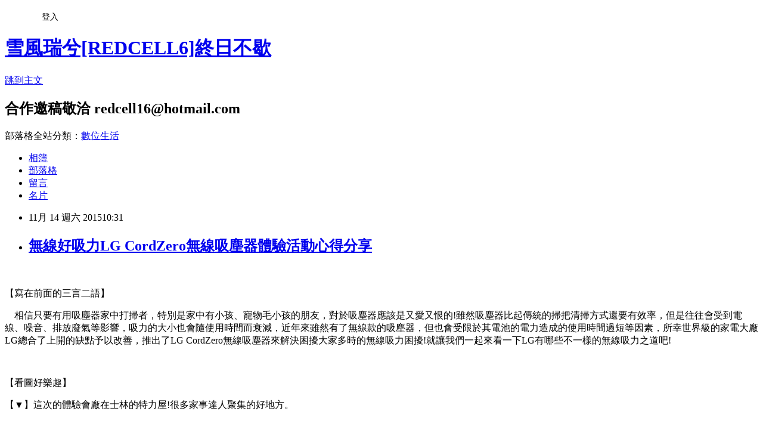

--- FILE ---
content_type: text/html; charset=utf-8
request_url: https://redcell6.pixnet.net/blog/posts/2033809327
body_size: 48872
content:
<!DOCTYPE html><html lang="zh-TW"><head><meta charSet="utf-8"/><meta name="viewport" content="width=device-width, initial-scale=1"/><link rel="stylesheet" href="https://static.1px.tw/blog-next/_next/static/chunks/b1e52b495cc0137c.css" data-precedence="next"/><link rel="stylesheet" href="/fix.css?v=202601101848" type="text/css" data-precedence="medium"/><link rel="stylesheet" href="https://s3.1px.tw/blog/theme/choc/iframe-popup.css?v=202601101848" type="text/css" data-precedence="medium"/><link rel="stylesheet" href="https://s3.1px.tw/blog/theme/choc/plugins.min.css?v=202601101848" type="text/css" data-precedence="medium"/><link rel="stylesheet" href="https://s3.1px.tw/blog/theme/choc/openid-comment.css?v=202601101848" type="text/css" data-precedence="medium"/><link rel="stylesheet" href="https://s3.1px.tw/blog/theme/choc/style.min.css?v=202601101848" type="text/css" data-precedence="medium"/><link rel="stylesheet" href="https://s3.1px.tw/blog/theme/choc/main.min.css?v=202601101848" type="text/css" data-precedence="medium"/><link rel="stylesheet" href="https://pimg.1px.tw/redcell6/assets/redcell6.css?v=202601101848" type="text/css" data-precedence="medium"/><link rel="stylesheet" href="https://s3.1px.tw/blog/theme/choc/author-info.css?v=202601101848" type="text/css" data-precedence="medium"/><link rel="stylesheet" href="https://s3.1px.tw/blog/theme/choc/idlePop.min.css?v=202601101848" type="text/css" data-precedence="medium"/><link rel="preload" as="script" fetchPriority="low" href="https://static.1px.tw/blog-next/_next/static/chunks/94688e2baa9fea03.js"/><script src="https://static.1px.tw/blog-next/_next/static/chunks/41eaa5427c45ebcc.js" async=""></script><script src="https://static.1px.tw/blog-next/_next/static/chunks/e2c6231760bc85bd.js" async=""></script><script src="https://static.1px.tw/blog-next/_next/static/chunks/94bde6376cf279be.js" async=""></script><script src="https://static.1px.tw/blog-next/_next/static/chunks/426b9d9d938a9eb4.js" async=""></script><script src="https://static.1px.tw/blog-next/_next/static/chunks/turbopack-5021d21b4b170dda.js" async=""></script><script src="https://static.1px.tw/blog-next/_next/static/chunks/ff1a16fafef87110.js" async=""></script><script src="https://static.1px.tw/blog-next/_next/static/chunks/e308b2b9ce476a3e.js" async=""></script><script src="https://static.1px.tw/blog-next/_next/static/chunks/2bf79572a40338b7.js" async=""></script><script src="https://static.1px.tw/blog-next/_next/static/chunks/d3c6eed28c1dd8e2.js" async=""></script><script src="https://static.1px.tw/blog-next/_next/static/chunks/d4d39cfc2a072218.js" async=""></script><script src="https://static.1px.tw/blog-next/_next/static/chunks/6a5d72c05b9cd4ba.js" async=""></script><script src="https://static.1px.tw/blog-next/_next/static/chunks/4d6326615654b530.js" async=""></script><script src="https://static.1px.tw/blog-next/_next/static/chunks/60d08651d643cedc.js" async=""></script><script src="https://static.1px.tw/blog-next/_next/static/chunks/0ae21416dac1fa83.js" async=""></script><script src="https://static.1px.tw/blog-next/_next/static/chunks/ad8e3c726470ccd8.js" async=""></script><script src="https://static.1px.tw/blog-next/_next/static/chunks/508ed7fada57b8c9.js" async=""></script><script src="https://static.1px.tw/blog-next/_next/static/chunks/ed01c75076819ebd.js" async=""></script><script src="https://static.1px.tw/blog-next/_next/static/chunks/a4df8fc19a9a82e6.js" async=""></script><link rel="preload" href="https://pagead2.googlesyndication.com/pagead/js/adsbygoogle.js?client=ca-pub-9669334593963715" as="script" crossorigin=""/><title>無線好吸力LG CordZero無線吸塵器體驗活動心得分享</title><meta name="description" content="  【寫在前面的三言二語】     相信只要有用吸塵器家中打掃者，特別是家中有小孩、寵物毛小孩的朋友，對於吸塵器應該是又愛又恨的!雖然吸塵器比起傳統的掃把清掃方式還要有效率，但是往往會受到電線、噪音、排放廢氣等影響，吸力的大小也會隨使用時間而衰減，近年來雖然有了無線款的吸塵器，但也會受限於其電池的電力造成的使用時間過短等因素，所幸世界級的家電大廠LG總合了上開的缺點予以改善，推出了LG CordZero無線吸塵器來解決困擾大家多時的無線吸力困擾!就讓我們一起來看一下LG有哪些不一樣的無線吸力之道吧!"/><meta name="author" content="雪風瑞兮[REDCELL6]終日不歇"/><meta name="google-adsense-platform-account" content="pub-2647689032095179"/><meta name="google-adsense-account" content="pub-9669334593963715"/><meta name="fb:app_id" content="101730233200171"/><link rel="canonical" href="https://redcell6.pixnet.net/blog/posts/2033809327"/><meta property="og:title" content="無線好吸力LG CordZero無線吸塵器體驗活動心得分享"/><meta property="og:description" content="  【寫在前面的三言二語】     相信只要有用吸塵器家中打掃者，特別是家中有小孩、寵物毛小孩的朋友，對於吸塵器應該是又愛又恨的!雖然吸塵器比起傳統的掃把清掃方式還要有效率，但是往往會受到電線、噪音、排放廢氣等影響，吸力的大小也會隨使用時間而衰減，近年來雖然有了無線款的吸塵器，但也會受限於其電池的電力造成的使用時間過短等因素，所幸世界級的家電大廠LG總合了上開的缺點予以改善，推出了LG CordZero無線吸塵器來解決困擾大家多時的無線吸力困擾!就讓我們一起來看一下LG有哪些不一樣的無線吸力之道吧!"/><meta property="og:url" content="https://redcell6.pixnet.net/blog/posts/2033809327"/><meta property="og:image" content="https://pimg.1px.tw/redcell6/1447396777-167486873.jpg"/><meta property="og:type" content="article"/><meta name="twitter:card" content="summary_large_image"/><meta name="twitter:title" content="無線好吸力LG CordZero無線吸塵器體驗活動心得分享"/><meta name="twitter:description" content="  【寫在前面的三言二語】     相信只要有用吸塵器家中打掃者，特別是家中有小孩、寵物毛小孩的朋友，對於吸塵器應該是又愛又恨的!雖然吸塵器比起傳統的掃把清掃方式還要有效率，但是往往會受到電線、噪音、排放廢氣等影響，吸力的大小也會隨使用時間而衰減，近年來雖然有了無線款的吸塵器，但也會受限於其電池的電力造成的使用時間過短等因素，所幸世界級的家電大廠LG總合了上開的缺點予以改善，推出了LG CordZero無線吸塵器來解決困擾大家多時的無線吸力困擾!就讓我們一起來看一下LG有哪些不一樣的無線吸力之道吧!"/><meta name="twitter:image" content="https://pimg.1px.tw/redcell6/1447396777-167486873.jpg"/><link rel="icon" href="/favicon.ico?favicon.a62c60e0.ico" sizes="32x32" type="image/x-icon"/><script src="https://static.1px.tw/blog-next/_next/static/chunks/a6dad97d9634a72d.js" noModule=""></script></head><body><!--$--><!--/$--><!--$?--><template id="B:0"></template><!--/$--><script>requestAnimationFrame(function(){$RT=performance.now()});</script><script src="https://static.1px.tw/blog-next/_next/static/chunks/94688e2baa9fea03.js" id="_R_" async=""></script><div hidden id="S:0"><script id="pixnet-vars">
        window.PIXNET = {
          post_id: "2033809327",
          name: "redcell6",
          user_id: 0,
          blog_id: "654322",
          display_ads: true
        };
      </script><script type="text/javascript" src="https://code.jquery.com/jquery-latest.min.js"></script><script id="json-ld-article-script" type="application/ld+json">{"@context":"https:\u002F\u002Fschema.org","@type":"BlogPosting","isAccessibleForFree":true,"mainEntityOfPage":{"@type":"WebPage","@id":"https:\u002F\u002Fredcell6.pixnet.net\u002Fblog\u002Fposts\u002F2033809327"},"headline":"無線好吸力LG CordZero無線吸塵器體驗活動心得分享","description":"\u003Cimg src=\"https:\u002F\u002Fpic.pimg.tw\u002Fredcell6\u002F1447396777-167486873_n.jpg\" alt=\"\" \u002F\u003E\u003Cbr \u002F\u003E \u003Cbr\u003E&#13; 【寫在前面的三言二語】\u003Cbr\u003E&#13; \u003Cspan style=\"font-style: normal; font-variant: normal; font-weight: normal; font-stretch: normal; line-height: normal;\" lang=\"EN-US\"\u003E    \u003C\u002Fspan\u003E\u003Cspan style=\"font-style: normal; font-variant: normal; font-weight: normal; font-stretch: normal; line-height: normal;\"\u003E相信只要有用吸塵器家中打掃者，特別是家中有小孩、寵物毛小孩的朋友，對於吸塵器應該是又愛又恨的!雖然吸塵器比起傳統的掃把清掃方式還要有效率，但是往往會受到電線、噪音、排放廢氣等影響，吸力的大小也會隨使用時間而衰減，近年來雖然有了無線款的吸塵器，但也會受限於其電池的電力造成的使用時間過短等因素，\u003C\u002Fspan\u003E所幸世界級的家電大廠\u003Cspan lang=\"EN-US\"\u003ELG\u003C\u002Fspan\u003E總合了上開的缺點予以改善，推出了\u003Cspan style=\"font-family: 標楷體; font-size: 24px;\"\u003ELG CordZero無線吸塵器來解決困擾大家多時的無線吸力困擾!就讓我們一起來看一下LG有哪些不一樣的無線吸力之道吧!\u003C\u002Fspan\u003E","articleBody":"\u003Cp\u003E\u003Cspan style=\"font-size: 18pt; font-family: 標楷體; font-style: normal; font-variant: normal; font-weight: normal; font-stretch: normal; line-height: normal;\"\u003E\u003Cimg src=\"https:\u002F\u002Fpimg.1px.tw\u002Fredcell6\u002F1447396777-167486873.jpg\" alt=\"\" \u002F\u003E&nbsp;\u003C\u002Fspan\u003E\u003C\u002Fp\u003E\r\n\u003Cp\u003E\u003Cspan style=\"font-family: 標楷體; font-style: normal; font-variant: normal; font-weight: normal; font-stretch: normal; line-height: normal; font-size: 18pt;\"\u003E【寫在前面的三言二語】\u003C\u002Fspan\u003E\u003C\u002Fp\u003E\r\n\u003Cp\u003E\u003Cspan style=\"font-family: 標楷體; font-size: 18pt;\"\u003E\u003Cspan style=\"font-style: normal; font-variant: normal; font-weight: normal; font-stretch: normal; line-height: normal;\" lang=\"EN-US\"\u003E&nbsp;&nbsp;&nbsp; \u003C\u002Fspan\u003E\u003Cspan style=\"font-style: normal; font-variant: normal; font-weight: normal; font-stretch: normal; line-height: normal;\"\u003E相信只要有用吸塵器家中打掃者，特別是家中有小孩、寵物毛小孩的朋友，對於吸塵器應該是又愛又恨的!雖然吸塵器比起傳統的掃把清掃方式還要有效率，但是往往會受到電線、噪音、排放廢氣等影響，吸力的大小也會隨使用時間而衰減，近年來雖然有了無線款的吸塵器，但也會受限於其電池的電力造成的使用時間過短等因素，\u003C\u002Fspan\u003E\u003C\u002Fspan\u003E\u003Cspan style=\"font-family: 標楷體; font-size: 18pt;\"\u003E所幸世界級的家電大廠\u003Cspan lang=\"EN-US\"\u003ELG\u003C\u002Fspan\u003E總合了上開的缺點予以改善，推出了\u003Cspan style=\"font-family: 標楷體; font-size: 24px;\"\u003ELG CordZero無線吸塵器來解決困擾大家多時的無線吸力困擾!就讓我們一起來看一下LG有哪些不一樣的無線吸力之道吧!\u003C\u002Fspan\u003E\u003C\u002Fspan\u003E\u003C\u002Fp\u003E\r\n\u003Cp\u003E&nbsp;\u003C\u002Fp\u003E\r\n\u003Cp\u003E\u003Cspan style=\"font-family: 標楷體; font-size: 18pt;\"\u003E【看圖好樂趣】\u003C\u002Fspan\u003E\u003C\u002Fp\u003E\r\n\u003Cp\u003E\u003Cspan style=\"font-family: 標楷體; font-size: 18pt;\"\u003E【▼】這次的體驗會廠在士林的特力屋!很多家事達人聚集的好地方。\u003C\u002Fspan\u003E\u003C\u002Fp\u003E\r\n\u003Cp\u003E\u003Cspan style=\"font-family: 標楷體; font-size: 18pt;\"\u003E\u003Cimg src=\"https:\u002F\u002Fpimg.1px.tw\u002Fredcell6\u002F1447396538-4097963465.jpg\" alt=\"\" \u002F\u003E&nbsp;\u003Cimg src=\"https:\u002F\u002Fpimg.1px.tw\u002Fredcell6\u002F1447396675-4095353717.jpg\" alt=\"\" \u002F\u003E&nbsp;&nbsp;\u003C\u002Fspan\u003E\u003C\u002Fp\u003E\r\n\u003Cp\u003E\u003Cspan style=\"font-family: 標楷體; font-size: 18pt;\"\u003E【▼】報到先!\u003C\u002Fspan\u003E\u003C\u002Fp\u003E\r\n\u003Cp\u003E\u003Cspan style=\"font-family: 標楷體; font-size: 18pt;\"\u003E\u003Cimg src=\"https:\u002F\u002Fpimg.1px.tw\u002Fredcell6\u002F1447396541-2289671663.jpg\" alt=\"\" \u002F\u003E&nbsp;\u003Cimg src=\"https:\u002F\u002Fpimg.1px.tw\u002Fredcell6\u002F1447396683-383736968.jpg\" alt=\"\" \u002F\u003E&nbsp;\u003C\u002Fspan\u003E\u003C\u002Fp\u003E\r\n\u003Cp\u003E\u003Cspan style=\"font-family: 標楷體; font-size: 18pt;\"\u003E【▼】\u003Cspan style=\"font-family: 標楷體; font-size: 24px;\"\u003ELG美女主持人準備開講\u003C\u002Fspan\u003E。\u003C\u002Fspan\u003E\u003C\u002Fp\u003E\r\n\u003Cp\u003E\u003Cspan style=\"font-family: 標楷體; font-size: 18pt;\"\u003E\u003Cimg src=\"https:\u002F\u002Fpimg.1px.tw\u002Fredcell6\u002F1447396543-3172478453.jpg\" alt=\"\" \u002F\u003E&nbsp;\u003C\u002Fspan\u003E\u003C\u002Fp\u003E\r\n\u003Cp\u003E\u003Cspan style=\"font-family: 標楷體; font-size: 18pt;\"\u003E【▼】主角LG&nbsp;\u003Cspan style=\"font-family: 標楷體; font-size: 18pt;\" lang=\"EN-US\"\u003ECordZero\u003Cspan style=\"font-family: 標楷體; font-size: 24px;\"\u003E直立式\u003C\u002Fspan\u003E\u003Cspan style=\"font-family: 標楷體; font-size: 24px;\"\u003E二合一\u003C\u002Fspan\u003E\u003C\u002Fspan\u003E\u003Cspan style=\"font-family: 標楷體; font-size: 18pt;\"\u003E無線吸塵器(左)\u003C\u002Fspan\u003E及LG&nbsp;\u003Cspan style=\"font-size: 18pt; font-family: 標楷體;\" lang=\"EN-US\"\u003ECordZero\u003C\u002Fspan\u003E\u003Cspan style=\"font-size: 18pt; font-family: 標楷體;\"\u003E無線吸塵器圓筒式(右)\u003C\u002Fspan\u003E。\u003C\u002Fspan\u003E\u003C\u002Fp\u003E\r\n\u003Cp\u003E\u003Cspan style=\"font-family: 標楷體; font-size: 18pt;\"\u003E\u003Cimg style=\"font-family: 標楷體; font-size: 24px;\" src=\"https:\u002F\u002Fpimg.1px.tw\u002Fredcell6\u002F1447396786-1974937930.jpg\" alt=\"\" \u002F\u003E&nbsp;&nbsp;\u003Cimg style=\"font-family: 標楷體; font-size: 24px;\" src=\"https:\u002F\u002Fpimg.1px.tw\u002Fredcell6\u002F1447396787-1614140108.jpg\" alt=\"\" \u002F\u003E\u003C\u002Fspan\u003E\u003C\u002Fp\u003E\r\n\u003Cp\u003E\u003Cspan style=\"font-family: 標楷體; font-size: 18pt;\"\u003E【▼】LG&nbsp;\u003Cspan style=\"font-family: 標楷體; font-size: 18pt;\" lang=\"EN-US\"\u003ECordZero\u003C\u002Fspan\u003E\u003Cspan style=\"font-family: 標楷體; font-size: 18pt;\"\u003E無線吸塵器\u003C\u002Fspan\u003E規格及特色果然很犀利!\u003C\u002Fspan\u003E\u003C\u002Fp\u003E\r\n\u003Cp\u003E\u003Cspan style=\"font-family: 標楷體; font-size: 18pt;\"\u003E\u003Cimg src=\"https:\u002F\u002Fpimg.1px.tw\u002Fredcell6\u002F1447396709-1829331505.jpg\" alt=\"\" \u002F\u003E\u003C\u002Fspan\u003E\u003C\u002Fp\u003E\r\n\u003Cp\u003E\u003Cspan style=\"font-family: 標楷體; font-size: 18pt;\"\u003E【▼】\u003Cspan style=\"font-family: 標楷體; font-size: 24px;\"\u003ELG&nbsp;\u003C\u002Fspan\u003E\u003Cspan style=\"font-family: 標楷體; font-size: 18pt;\" lang=\"EN-US\"\u003ECordZero\u003C\u002Fspan\u003E\u003Cspan style=\"font-family: 標楷體; font-size: 18pt;\"\u003E無線吸塵器外型時尚\u003C\u002Fspan\u003E。\u003C\u002Fspan\u003E\u003C\u002Fp\u003E\r\n\u003Cp\u003E\u003Cspan style=\"font-family: 標楷體; font-size: 18pt;\"\u003E\u003Cimg src=\"https:\u002F\u002Fpimg.1px.tw\u002Fredcell6\u002F1447396736-3364299370.jpg\" alt=\"\" \u002F\u003E\u003C\u002Fspan\u003E\u003C\u002Fp\u003E\r\n\u003Cp\u003E&nbsp;\u003C\u002Fp\u003E\r\n\u003Cp\u003E\u003Cspan style=\"font-family: 標楷體; font-size: 18pt;\"\u003E【▼】一目瞭然的電池等顯示!值得注意的是智慧變頻馬達有長達十年的保固!買的安心放心!\u003C\u002Fspan\u003E\u003C\u002Fp\u003E\r\n\u003Cp\u003E\u003Cspan style=\"font-family: 標楷體; font-size: 18pt;\"\u003E\u003Cimg src=\"https:\u002F\u002Fpimg.1px.tw\u002Fredcell6\u002F1447396737-4289825117.jpg\" alt=\"\" \u002F\u003E&nbsp;\u003Cimg src=\"https:\u002F\u002Fpimg.1px.tw\u002Fredcell6\u002F1447396740-2640290774.jpg\" alt=\"\" \u002F\u003E&nbsp;\u003C\u002Fspan\u003E\u003C\u002Fp\u003E\r\n\u003Cp\u003E\u003Cspan style=\"font-family: 標楷體; font-size: 18pt;\"\u003E【▼】零組件拆裝更換十分直覺容易。\u003C\u002Fspan\u003E\u003C\u002Fp\u003E\r\n\u003Cp\u003E\u003Cspan style=\"font-family: 標楷體; font-size: 18pt;\"\u003E\u003Cimg src=\"https:\u002F\u002Fpimg.1px.tw\u002Fredcell6\u002F1447396745-334367108.jpg\" alt=\"\" \u002F\u003E&nbsp;\u003Cimg src=\"https:\u002F\u002Fpimg.1px.tw\u002Fredcell6\u002F1447396747-1717124331.jpg\" alt=\"\" \u002F\u003E&nbsp;\u003C\u002Fspan\u003E\u003C\u002Fp\u003E\r\n\u003Cp\u003E\u003Cspan style=\"font-family: 標楷體; font-size: 18pt;\"\u003E\u003Cimg src=\"https:\u002F\u002Fpimg.1px.tw\u002Fredcell6\u002F1447396748-3312882734.jpg\" alt=\"\" \u002F\u003E\u003C\u002Fspan\u003E\u003C\u002Fp\u003E\r\n\u003Cp\u003E\u003Cspan style=\"font-family: 標楷體; font-size: 18pt;\"\u003E【▼】壓縮集塵盒不沾手!容量不可小看!\u003C\u002Fspan\u003E\u003C\u002Fp\u003E\r\n\u003Cp\u003E\u003Cspan style=\"font-family: 標楷體; font-size: 18pt;\"\u003E\u003Cimg src=\"https:\u002F\u002Fpimg.1px.tw\u002Fredcell6\u002F1447396752-3531216205.jpg\" alt=\"\" \u002F\u003E&nbsp;\u003C\u002Fspan\u003E\u003C\u002Fp\u003E\r\n\u003Cp\u003E\u003Cspan style=\"font-family: 標楷體; font-size: 18pt;\"\u003E【▼】走到哪~跟到哪~吸到哪的無線跟隨技術。\u003C\u002Fspan\u003E\u003C\u002Fp\u003E\r\n\u003Cp\u003E\u003Cspan style=\"font-family: 標楷體; font-size: 18pt;\"\u003E&nbsp;\u003Cimg src=\"https:\u002F\u002Fpimg.1px.tw\u002Fredcell6\u002F1447396765-2188180170.jpg\" alt=\"\" \u002F\u003E&nbsp;&nbsp;\u003C\u002Fspan\u003E\u003C\u002Fp\u003E\r\n\u003Cp\u003E\u003Cspan style=\"font-family: 標楷體; font-size: 18pt;\"\u003E【▼】現場互動熱烈。\u003C\u002Fspan\u003E\u003C\u002Fp\u003E\r\n\u003Cp\u003E\u003Cspan style=\"font-family: 標楷體; font-size: 18pt;\"\u003E&nbsp;\u003Cimg src=\"https:\u002F\u002Fpimg.1px.tw\u002Fredcell6\u002F1447396553-430055465.jpg\" alt=\"\" \u002F\u003E\u003C\u002Fspan\u003E\u003C\u002Fp\u003E\r\n\u003Cp\u003E\u003Cspan style=\"font-family: 標楷體; font-size: 18pt;\"\u003E&nbsp;\u003Cimg src=\"https:\u002F\u002Fpimg.1px.tw\u002Fredcell6\u002F1447396568-983409736.jpg\" alt=\"\" \u002F\u003E&nbsp;\u003C\u002Fspan\u003E\u003C\u002Fp\u003E\r\n\u003Cp\u003E&nbsp;\u003C\u002Fp\u003E\r\n\u003Cp\u003E\u003Cspan style=\"font-family: 標楷體; font-size: 18pt;\"\u003E【▼】LG美女親自示範如何能美美的\u003Cspan style=\"font-family: 標楷體; font-size: 24px;\"\u003E做家事!不再為了拔電線找插頭弄得灰頭土臉\u003C\u002Fspan\u003E。\u003C\u002Fspan\u003E\u003C\u002Fp\u003E\r\n\u003Cp\u003E\u003Cspan style=\"font-family: 標楷體; font-size: 18pt;\"\u003E\u003Cimg src=\"https:\u002F\u002Fpimg.1px.tw\u002Fredcell6\u002F1447396557-1978420422.jpg\" alt=\"\" \u002F\u003E&nbsp;\u003Cimg src=\"https:\u002F\u002Fpimg.1px.tw\u002Fredcell6\u002F1447396559-3981821325.jpg\" alt=\"\" \u002F\u003E&nbsp;\u003Cimg src=\"https:\u002F\u002Fpimg.1px.tw\u002Fredcell6\u002F1447396560-2603644849.jpg\" alt=\"\" \u002F\u003E&nbsp;\u003C\u002Fspan\u003E\u003C\u002Fp\u003E\r\n\u003Cp\u003E&nbsp;\u003C\u002Fp\u003E\r\n\u003Cp\u003E\u003Cspan style=\"font-family: 標楷體; font-size: 18pt;\"\u003E【▼】人體工學持握不費力!\u003C\u002Fspan\u003E\u003C\u002Fp\u003E\r\n\u003Cp\u003E\u003Cspan style=\"font-family: 標楷體; font-size: 18pt;\"\u003E\u003Cimg src=\"https:\u002F\u002Fpimg.1px.tw\u002Fredcell6\u002F1447396443-1132031231.jpg\" alt=\"\" \u002F\u003E&nbsp;\u003Cimg src=\"https:\u002F\u002Fpimg.1px.tw\u002Fredcell6\u002F1447396444-3024323586.jpg\" alt=\"\" \u002F\u003E&nbsp;\u003Cimg src=\"https:\u002F\u002Fpimg.1px.tw\u002Fredcell6\u002F1447396456-671707001.jpg\" alt=\"\" \u002F\u003E&nbsp;&nbsp;\u003C\u002Fspan\u003E\u003C\u002Fp\u003E\r\n\u003Cp\u003E\u003Cspan style=\"font-family: 標楷體; font-size: 18pt;\"\u003E【▼】二合一的手持及直立方式任君變換。\u003C\u002Fspan\u003E\u003C\u002Fp\u003E\r\n\u003Cp\u003E&nbsp;\u003C\u002Fp\u003E\r\n\u003Cp\u003E\u003Cspan style=\"font-family: 標楷體; font-size: 18pt;\"\u003E\u003Cimg src=\"https:\u002F\u002Fpimg.1px.tw\u002Fredcell6\u002F1447396392-4150464887.jpg\" alt=\"\" \u002F\u003E&nbsp;&nbsp;\u003Cimg src=\"https:\u002F\u002Fpimg.1px.tw\u002Fredcell6\u002F1447396588-763752879.jpg\" alt=\"\" \u002F\u003E&nbsp;\u003C\u002Fspan\u003E\u003C\u002Fp\u003E\r\n\u003Cp\u003E\u003Cspan style=\"font-family: 標楷體; font-size: 18pt;\"\u003E【▼】手持式可以吸車子等。\u003C\u002Fspan\u003E\u003C\u002Fp\u003E\r\n\u003Cp\u003E\u003Cspan style=\"font-family: 標楷體; font-size: 18pt;\"\u003E\u003Cimg src=\"https:\u002F\u002Fpimg.1px.tw\u002Fredcell6\u002F1447396575-3235554837.jpg\" alt=\"\" \u002F\u003E&nbsp;&nbsp;\u003C\u002Fspan\u003E\u003C\u002Fp\u003E\r\n\u003Cp\u003E\u003Cspan style=\"font-family: 標楷體; font-size: 18pt;\"\u003E【▼】刷頭直接切換。\u003C\u002Fspan\u003E\u003C\u002Fp\u003E\r\n\u003Cp\u003E\u003Cspan style=\"font-family: 標楷體; font-size: 18pt;\"\u003E\u003Cimg src=\"https:\u002F\u002Fpimg.1px.tw\u002Fredcell6\u002F1447396582-3665208882.jpg\" alt=\"\" \u002F\u003E&nbsp;\u003Cimg src=\"https:\u002F\u002Fpimg.1px.tw\u002Fredcell6\u002F1447396585-3226235291.jpg\" alt=\"\" \u002F\u003E&nbsp;\u003C\u002Fspan\u003E\u003C\u002Fp\u003E\r\n\u003Cp\u003E&nbsp;\u003C\u002Fp\u003E\r\n\u003Cp\u003E\u003Cspan style=\"font-family: 標楷體; font-size: 18pt;\"\u003E【▼】有兩組鋰電池可以替換!保持高續航犀利不中斷!\u003C\u002Fspan\u003E\u003C\u002Fp\u003E\r\n\u003Cp\u003E&nbsp;\u003C\u002Fp\u003E\r\n\u003Cp\u003E\u003Cspan style=\"font-family: 標楷體; font-size: 18pt;\"\u003E\u003Cimg style=\"font-family: 標楷體; font-size: 24px;\" src=\"https:\u002F\u002Fpimg.1px.tw\u002Fredcell6\u002F1447396358-2454763853.jpg\" alt=\"\" \u002F\u003E&nbsp;\u003Cimg style=\"font-family: 標楷體; font-size: 24px;\" src=\"https:\u002F\u002Fpimg.1px.tw\u002Fredcell6\u002F1447396363-529340690.jpg\" alt=\"\" \u002F\u003E&nbsp;&nbsp;\u003C\u002Fspan\u003E\u003C\u002Fp\u003E\r\n\u003Cp\u003E&nbsp;\u003C\u002Fp\u003E\r\n\u003Cp\u003E\u003Cspan style=\"font-family: 標楷體; font-style: normal; font-variant: normal; font-weight: normal; font-stretch: normal; line-height: normal; font-size: 18pt;\"\u003E【▼】全方位角度都可以調整。\u003C\u002Fspan\u003E\u003C\u002Fp\u003E\r\n\u003Cp\u003E\u003Cspan style=\"font-family: 標楷體; font-style: normal; font-variant: normal; font-weight: normal; font-stretch: normal; line-height: normal; font-size: 18pt;\"\u003E\u003Cimg src=\"https:\u002F\u002Fpimg.1px.tw\u002Fredcell6\u002F1447395534-739554324.jpg\" alt=\"\" \u002F\u003E&nbsp;&nbsp;\u003Cimg style=\"font-family: 標楷體; font-size: 24px;\" src=\"https:\u002F\u002Fpimg.1px.tw\u002Fredcell6\u002F1447395521-408975348.jpg\" alt=\"\" \u002F\u003E\u003C\u002Fspan\u003E\u003C\u002Fp\u003E\r\n\u003Cp\u003E\u003Cspan style=\"font-family: 標楷體; font-style: normal; font-variant: normal; font-weight: normal; font-stretch: normal; line-height: normal; font-size: 18pt;\"\u003E【▼】\u003Cspan style=\"font-family: 標楷體; font-size: 24px;\"\u003E稍微往前推一下就能保持站立~\u003C\u002Fspan\u003E置放都很直覺方便。\u003C\u002Fspan\u003E\u003C\u002Fp\u003E\r\n\u003Cp\u003E\u003Cspan style=\"font-family: 標楷體; font-style: normal; font-variant: normal; font-weight: normal; font-stretch: normal; line-height: normal; font-size: 18pt;\"\u003E\u003Cimg src=\"https:\u002F\u002Fpimg.1px.tw\u002Fredcell6\u002F1447395564-2775430665.jpg\" alt=\"\" \u002F\u003E&nbsp;&nbsp;\u003Cimg src=\"https:\u002F\u002Fpimg.1px.tw\u002Fredcell6\u002F1447395546-1878194220.jpg\" alt=\"\" \u002F\u003E&nbsp;\u003Cimg src=\"https:\u002F\u002Fpimg.1px.tw\u002Fredcell6\u002F1447395547-1617572215.jpg\" alt=\"\" \u002F\u003E&nbsp;\u003C\u002Fspan\u003E\u003C\u002Fp\u003E\r\n\u003Cp\u003E&nbsp;\u003C\u002Fp\u003E\r\n\u003Cp\u003E\u003Cspan style=\"font-family: 標楷體; font-size: 18pt;\"\u003E【▼】毛髮不糾結!清理零困擾!\u003C\u002Fspan\u003E\u003Cspan style=\"font-family: 標楷體; font-size: 18pt;\"\u003E\u003Cbr \u002F\u003E\u003C\u002Fspan\u003E\u003C\u002Fp\u003E\r\n\u003Cp\u003E&nbsp;\u003C\u002Fp\u003E\r\n\u003Cp\u003E\u003Cspan style=\"font-family: 標楷體; font-size: 18pt;\"\u003E\u003Cimg src=\"https:\u002F\u002Fpimg.1px.tw\u002Fredcell6\u002F1447396435-331091525.jpg\" alt=\"\" \u002F\u003E\u003Cimg src=\"https:\u002F\u002Fpimg.1px.tw\u002Fredcell6\u002F1447396594-596032154.jpg\" alt=\"\" \u002F\u003E&nbsp;\u003C\u002Fspan\u003E\u003C\u002Fp\u003E\r\n\u003Cp\u003E\u003Cspan style=\"font-family: 標楷體; font-size: 18pt;\"\u003E【▼】眼見為憑。\u003C\u002Fspan\u003E\u003C\u002Fp\u003E\r\n\u003Cp\u003E\u003Cspan style=\"font-family: 標楷體; font-size: 18pt;\"\u003E\u003Cimg src=\"https:\u002F\u002Fpimg.1px.tw\u002Fredcell6\u002F1447396595-3439666905.jpg\" alt=\"\" \u002F\u003E&nbsp;\u003C\u002Fspan\u003E\u003C\u002Fp\u003E\r\n\u003Cp\u003E\u003Cspan style=\"font-family: 標楷體; font-style: normal; font-variant: normal; font-weight: normal; font-stretch: normal; line-height: normal; font-size: 18pt;\"\u003E【▼】現場民眾(家庭主婦們)十分有興趣一探究竟。\u003C\u002Fspan\u003E\u003C\u002Fp\u003E\r\n\u003Cp\u003E\u003Cspan style=\"font-family: 標楷體; font-style: normal; font-variant: normal; font-weight: normal; font-stretch: normal; line-height: normal; font-size: 18pt;\"\u003E\u003Cimg src=\"https:\u002F\u002Fpimg.1px.tw\u002Fredcell6\u002F1447395526-1739560502.jpg\" alt=\"\" \u002F\u003E&nbsp;\u003C\u002Fspan\u003E\u003C\u002Fp\u003E\r\n\u003Cp\u003E\u003Cspan style=\"font-family: 標楷體; font-style: normal; font-variant: normal; font-weight: normal; font-stretch: normal; line-height: normal; font-size: 18pt;\"\u003E【▼】徵求壯丁。\u003C\u002Fspan\u003E\u003C\u002Fp\u003E\r\n\u003Cp\u003E\u003Cspan style=\"font-family: 標楷體; font-style: normal; font-variant: normal; font-weight: normal; font-stretch: normal; line-height: normal; font-size: 18pt;\"\u003E\u003Cimg src=\"https:\u002F\u002Fpimg.1px.tw\u002Fredcell6\u002F1447395654-3245191309.jpg\" alt=\"\" \u002F\u003E&nbsp;&nbsp;&nbsp;\u003C\u002Fspan\u003E\u003C\u002Fp\u003E\r\n\u003Cp\u003E\u003Cspan style=\"font-family: 標楷體; font-style: normal; font-variant: normal; font-weight: normal; font-stretch: normal; line-height: normal; font-size: 18pt;\"\u003E【▼】現場見證 LG&nbsp;\u003Cspan style=\"font-size: 18pt; font-family: 標楷體;\" lang=\"EN-US\"\u003ECordZero\u003C\u002Fspan\u003E\u003Cspan style=\"font-size: 18pt; font-family: 標楷體;\"\u003E無線吸塵器\u003C\u002Fspan\u003E強大吸力。\u003C\u002Fspan\u003E\u003C\u002Fp\u003E\r\n\u003Cp\u003E\u003Cspan style=\"font-family: 標楷體; font-style: normal; font-variant: normal; font-weight: normal; font-stretch: normal; line-height: normal; font-size: 18pt;\"\u003E&nbsp;\u003Cimg src=\"https:\u002F\u002Fpimg.1px.tw\u002Fredcell6\u002F1447395696-1582544286.jpg\" alt=\"\" \u002F\u003E&nbsp;&nbsp;\u003C\u002Fspan\u003E\u003C\u002Fp\u003E\r\n\u003Cp\u003E\u003Cspan style=\"font-family: 標楷體; font-style: normal; font-variant: normal; font-weight: normal; font-stretch: normal; line-height: normal; font-size: 18pt;\"\u003E【▼】就位準備吸引!\u003C\u002Fspan\u003E\u003C\u002Fp\u003E\r\n\u003Cp\u003E\u003Cspan style=\"font-family: 標楷體; font-style: normal; font-variant: normal; font-weight: normal; font-stretch: normal; line-height: normal; font-size: 18pt;\"\u003E\u003Cimg src=\"https:\u002F\u002Fpimg.1px.tw\u002Fredcell6\u002F1447395715-2563475818.jpg\" alt=\"\" \u002F\u003E&nbsp;&nbsp;\u003C\u002Fspan\u003E\u003C\u002Fp\u003E\r\n\u003Cp\u003E\u003Cspan style=\"font-family: 標楷體; font-style: normal; font-variant: normal; font-weight: normal; font-stretch: normal; line-height: normal; font-size: 18pt;\"\u003E【▼】果然吸力夠犀利。\u003C\u002Fspan\u003E\u003C\u002Fp\u003E\r\n\u003Cp\u003E\u003Cspan style=\"font-family: 標楷體; font-size: 18pt;\"\u003E\u003Cspan style=\"font-style: normal; font-variant: normal; font-weight: normal; font-stretch: normal; line-height: normal;\"\u003E\u003Cimg src=\"https:\u002F\u002Fpimg.1px.tw\u002Fredcell6\u002F1447395735-58026248.jpg\" alt=\"\" \u002F\u003E&nbsp;\u003C\u002Fspan\u003E\u003Cspan style=\"font-style: normal; font-stretch: normal;\"\u003E&nbsp;\u003C\u002Fspan\u003E\u003C\u002Fspan\u003E\u003C\u002Fp\u003E\r\n\u003Cp\u003E&nbsp;\u003C\u002Fp\u003E\r\n\u003Cp\u003E\u003Cspan style=\"font-family: 標楷體; font-stretch: normal; font-size: 18pt;\"\u003E【▼】刷頭的部分也很多元。\u003C\u002Fspan\u003E\u003C\u002Fp\u003E\r\n\u003Cp\u003E&nbsp;\u003C\u002Fp\u003E\r\n\u003Cp\u003E\u003Cspan style=\"font-family: 標楷體; font-stretch: normal; font-size: 18pt;\"\u003E\u003Cimg src=\"https:\u002F\u002Fpimg.1px.tw\u002Fredcell6\u002F1447396620-213812614.jpg\" alt=\"\" \u002F\u003E&nbsp;&nbsp;\u003Cimg src=\"https:\u002F\u002Fpimg.1px.tw\u002Fredcell6\u002F1447396625-449578048.jpg\" alt=\"\" \u002F\u003E&nbsp;\u003C\u002Fspan\u003E\u003C\u002Fp\u003E\r\n\u003Cp\u003E&nbsp;\u003C\u002Fp\u003E\r\n\u003Cp\u003E\u003Cspan style=\"font-family: 標楷體; font-style: normal; font-variant: normal; font-weight: normal; font-stretch: normal; line-height: normal; font-size: 18pt;\"\u003E【▼】吸頭無死角設計。\u003C\u002Fspan\u003E\u003C\u002Fp\u003E\r\n\u003Cp\u003E\u003Cspan style=\"font-family: 標楷體; font-size: 18pt;\"\u003E\u003Cspan style=\"font-style: normal; font-variant: normal; font-weight: normal; font-stretch: normal; line-height: normal;\"\u003E&nbsp;\u003Cimg src=\"https:\u002F\u002Fpimg.1px.tw\u002Fredcell6\u002F1447395801-3921784291.jpg\" alt=\"\" \u002F\u003E&nbsp;\u003C\u002Fspan\u003E\u003Cspan style=\"font-style: normal; font-stretch: normal;\"\u003E&nbsp;\u003C\u002Fspan\u003E\u003C\u002Fspan\u003E\u003C\u002Fp\u003E\r\n\u003Cp\u003E\u003Cspan style=\"font-family: 標楷體; font-style: normal; font-stretch: normal; font-size: 18pt;\"\u003E\u003Cimg src=\"https:\u002F\u002Fpimg.1px.tw\u002Fredcell6\u002F1447396631-30064564.jpg\" alt=\"\" \u002F\u003E&nbsp;\u003Cimg src=\"https:\u002F\u002Fpimg.1px.tw\u002Fredcell6\u002F1447396630-2545080355.jpg\" alt=\"\" \u002F\u003E&nbsp;&nbsp;\u003C\u002Fspan\u003E\u003C\u002Fp\u003E\r\n\u003Cp\u003E\u003Cspan style=\"font-family: 標楷體; font-style: normal; font-variant: normal; font-weight: normal; font-stretch: normal; line-height: normal; font-size: 18pt;\"\u003E【▼】\u003Cspan style=\"font-family: 標楷體; font-size: 24px;\"\u003ELG&nbsp;\u003C\u002Fspan\u003E\u003Cspan style=\"font-family: 標楷體; font-size: 18pt;\" lang=\"EN-US\"\u003ECordZero\u003C\u002Fspan\u003E\u003Cspan style=\"font-family: 標楷體; font-size: 18pt;\"\u003E無線吸塵器\u003C\u002Fspan\u003E輕鬆吸得一乾二淨。\u003C\u002Fspan\u003E\u003C\u002Fp\u003E\r\n\u003Cp\u003E\u003Cspan style=\"font-family: 標楷體; font-style: normal; font-variant: normal; font-weight: normal; font-stretch: normal; line-height: normal; font-size: 18pt;\"\u003E\u003Cimg style=\"font-family: 標楷體; font-size: 24px;\" src=\"https:\u002F\u002Fpimg.1px.tw\u002Fredcell6\u002F1447395817-3289266865.jpg\" alt=\"\" \u002F\u003E\u003Cbr \u002F\u003E\u003C\u002Fspan\u003E\u003C\u002Fp\u003E\r\n\u003Cp\u003E\u003Cspan style=\"font-family: 標楷體; font-style: normal; font-variant: normal; font-weight: normal; font-stretch: normal; line-height: normal; font-size: 18pt;\"\u003E【▼】親身闖關體驗。\u003C\u002Fspan\u003E\u003C\u002Fp\u003E\r\n\u003Cp\u003E\u003Cspan style=\"font-family: 標楷體; font-style: normal; font-variant: normal; font-weight: normal; font-stretch: normal; line-height: normal; font-size: 18pt;\"\u003E\u003Cimg src=\"https:\u002F\u002Fpimg.1px.tw\u002Fredcell6\u002F1447395826-1759831060.jpg\" alt=\"\" \u002F\u003E&nbsp;\u003Cimg style=\"font-family: 標楷體; font-size: 24px;\" src=\"https:\u002F\u002Fpimg.1px.tw\u002Fredcell6\u002F1447395819-1242377417.jpg\" alt=\"\" \u002F\u003E&nbsp;\u003C\u002Fspan\u003E\u003C\u002Fp\u003E\r\n\u003Cp\u003E&nbsp;\u003C\u002Fp\u003E\r\n\u003Cp\u003E\u003Cspan style=\"font-family: 標楷體; font-style: normal; font-variant: normal; font-weight: normal; font-stretch: normal; line-height: normal; font-size: 18pt;\"\u003E【▼】電池更換快速方便。\u003C\u002Fspan\u003E\u003C\u002Fp\u003E\r\n\u003Cp\u003E\u003Cspan style=\"font-family: 標楷體; font-style: normal; font-variant: normal; font-weight: normal; font-stretch: normal; line-height: normal; font-size: 18pt;\"\u003E\u003Cimg src=\"https:\u002F\u002Fpimg.1px.tw\u002Fredcell6\u002F1447395857-295060894.jpg\" alt=\"\" \u002F\u003E&nbsp;\u003Cimg src=\"https:\u002F\u002Fpimg.1px.tw\u002Fredcell6\u002F1447395864-943297105.jpg\" alt=\"\" \u002F\u003E&nbsp;&nbsp;\u003C\u002Fspan\u003E\u003C\u002Fp\u003E\r\n\u003Cp\u003E\u003Cspan style=\"font-family: 標楷體; font-style: normal; font-variant: normal; font-weight: normal; font-stretch: normal; line-height: normal; font-size: 18pt;\"\u003E【▼】LG的鋰電池連BMW都有認證使用!安全有保障!\u003C\u002Fspan\u003E\u003C\u002Fp\u003E\r\n\u003Cp\u003E\u003Cspan style=\"font-family: 標楷體; font-style: normal; font-variant: normal; font-weight: normal; font-stretch: normal; line-height: normal; font-size: 18pt;\"\u003E\u003Cimg style=\"font-family: 標楷體; font-size: 24px;\" src=\"https:\u002F\u002Fpimg.1px.tw\u002Fredcell6\u002F1447395932-189122097.jpg\" alt=\"\" \u002F\u003E\u003Cimg src=\"https:\u002F\u002Fpimg.1px.tw\u002Fredcell6\u002F1447395928-3065414028.jpg\" alt=\"\" \u002F\u003E\u003C\u002Fspan\u003E\u003C\u002Fp\u003E\r\n\u003Cp\u003E\u003Cspan style=\"font-family: 標楷體; font-style: normal; font-variant: normal; font-weight: normal; font-stretch: normal; line-height: normal; font-size: 18pt;\"\u003E\u003Cimg style=\"font-family: 標楷體; font-size: 24px;\" src=\"https:\u002F\u002Fpimg.1px.tw\u002Fredcell6\u002F1447395931-498879945.jpg\" alt=\"\" \u002F\u003E\u003Cimg style=\"font-family: 標楷體; font-size: 24px;\" src=\"https:\u002F\u002Fpimg.1px.tw\u002Fredcell6\u002F1447395929-4092920762.jpg\" alt=\"\" \u002F\u003E\u003C\u002Fspan\u003E\u003C\u002Fp\u003E\r\n\u003Cp\u003E\u003Cspan style=\"font-family: 標楷體; font-style: normal; font-variant: normal; font-weight: normal; font-stretch: normal; line-height: normal; font-size: 18pt;\"\u003E【▼】更替顯示都很直覺\u003C\u002Fspan\u003E\u003Cspan style=\"font-family: 標楷體; font-style: normal; font-stretch: normal; font-size: 18pt;\"\u003E。\u003C\u002Fspan\u003E\u003C\u002Fp\u003E\r\n\u003Cp\u003E\u003Cspan style=\"font-family: 標楷體; font-style: normal; font-variant: normal; font-weight: normal; font-stretch: normal; line-height: normal; font-size: 18pt;\"\u003E\u003Cimg src=\"https:\u002F\u002Fpimg.1px.tw\u002Fredcell6\u002F1447396769-3914322991.jpg\" alt=\"\" \u002F\u003E&nbsp;\u003Cimg src=\"https:\u002F\u002Fpimg.1px.tw\u002Fredcell6\u002F1447396773-4289308429.jpg\" alt=\"\" \u002F\u003E&nbsp;&nbsp;&nbsp;\u003C\u002Fspan\u003E\u003C\u002Fp\u003E\r\n\u003Cp\u003E&nbsp;\u003C\u002Fp\u003E\r\n\u003Cp\u003E\u003Cspan style=\"font-family: 標楷體; font-size: 18pt;\"\u003E【▼】吸吸樂。\u003C\u002Fspan\u003E\u003C\u002Fp\u003E\r\n\u003Cp\u003E\u003Cspan style=\"font-family: 標楷體; font-style: normal; font-variant: normal; font-weight: normal; font-stretch: normal; line-height: normal; font-size: 18pt;\"\u003E\u003Cimg src=\"https:\u002F\u002Fpimg.1px.tw\u002Fredcell6\u002F1447395920-478283801.jpg\" alt=\"\" \u002F\u003E&nbsp;\u003Cimg style=\"font-family: 標楷體; font-size: 24px;\" src=\"https:\u002F\u002Fpimg.1px.tw\u002Fredcell6\u002F1447395869-31065513.jpg\" alt=\"\" \u002F\u003E&nbsp;\u003Cimg src=\"https:\u002F\u002Fpimg.1px.tw\u002Fredcell6\u002F1447395996-4130117768.jpg\" alt=\"\" \u002F\u003E&nbsp;\u003Cbr \u002F\u003E\u003C\u002Fspan\u003E\u003C\u002Fp\u003E\r\n\u003Cp\u003E\u003Cspan style=\"font-family: 標楷體; font-style: normal; font-variant: normal; font-weight: normal; font-stretch: normal; line-height: normal; font-size: 18pt;\"\u003E【▼】現場準備多種材質和介面的灰塵來吸吸看。\u003C\u002Fspan\u003E\u003C\u002Fp\u003E\r\n\u003Cp\u003E\u003Cspan style=\"font-family: 標楷體; font-size: 18pt;\"\u003E\u003Cimg src=\"https:\u002F\u002Fpimg.1px.tw\u002Fredcell6\u002F1447396657-3257005011.jpg\" alt=\"\" \u002F\u003E&nbsp;&nbsp;&nbsp;&nbsp;\u003C\u002Fspan\u003E\u003C\u002Fp\u003E\r\n\u003Cp\u003E\u003Cspan style=\"font-family: 標楷體; font-style: normal; font-variant: normal; font-weight: normal; font-stretch: normal; line-height: normal; font-size: 18pt;\"\u003E【▼】吸完灰塵後馬上檢查。\u003C\u002Fspan\u003E\u003C\u002Fp\u003E\r\n\u003Cp\u003E\u003Cspan style=\"font-family: 標楷體; font-style: normal; font-variant: normal; font-weight: normal; font-stretch: normal; line-height: normal; font-size: 18pt;\"\u003E&nbsp;\u003Cimg style=\"font-family: 標楷體; font-size: 24px;\" src=\"https:\u002F\u002Fpimg.1px.tw\u002Fredcell6\u002F1447395945-2607598431.jpg\" alt=\"\" \u002F\u003E\u003Cimg src=\"https:\u002F\u002Fpimg.1px.tw\u002Fredcell6\u002F1447395958-1702776716.jpg\" alt=\"\" \u002F\u003E&nbsp;\u003Cimg src=\"https:\u002F\u002Fpimg.1px.tw\u002Fredcell6\u002F1447395959-2666881455.jpg\" alt=\"\" \u002F\u003E&nbsp;&nbsp;\u003C\u002Fspan\u003E\u003C\u002Fp\u003E\r\n\u003Cp\u003E\u003Cspan style=\"font-family: 標楷體; font-style: normal; font-variant: normal; font-weight: normal; font-stretch: normal; line-height: normal; font-size: 18pt;\"\u003E【▼】髮絲等不糾結看的到!不用再用刀子割\u003C\u002Fspan\u003E\u003Cspan style=\"font-family: 標楷體; font-style: normal; font-stretch: normal; font-size: 18pt;\"\u003E來割去。\u003C\u002Fspan\u003E\u003C\u002Fp\u003E\r\n\u003Cp\u003E\u003Cspan style=\"font-family: 標楷體; font-style: normal; font-variant: normal; font-weight: normal; font-stretch: normal; line-height: normal; font-size: 18pt;\"\u003E\u003Cimg src=\"https:\u002F\u002Fpimg.1px.tw\u002Fredcell6\u002F1447395999-327781408.jpg\" alt=\"\" \u002F\u003E\u003Cimg src=\"https:\u002F\u002Fpimg.1px.tw\u002Fredcell6\u002F1447396002-1651829229.jpg\" alt=\"\" \u002F\u003E&nbsp;\u003C\u002Fspan\u003E\u003C\u002Fp\u003E\r\n\u003Cp\u003E\u003Cspan style=\"font-family: 標楷體; font-style: normal; font-variant: normal; font-weight: normal; font-stretch: normal; line-height: normal; font-size: 18pt;\"\u003E【▼】現場吸力測試。\u003C\u002Fspan\u003E\u003C\u002Fp\u003E\r\n\u003Cp\u003E\u003Cspan style=\"font-family: 標楷體; font-style: normal; font-variant: normal; font-weight: normal; font-stretch: normal; line-height: normal; font-size: 18pt;\"\u003E\u003Cimg src=\"https:\u002F\u002Fpimg.1px.tw\u002Fredcell6\u002F1447395881-617099905.jpg\" alt=\"\" \u002F\u003E&nbsp;&nbsp;\u003C\u002Fspan\u003E\u003C\u002Fp\u003E\r\n\u003Cp\u003E\u003Cspan style=\"font-family: 標楷體; font-style: normal; font-variant: normal; font-weight: normal; font-stretch: normal; line-height: normal; font-size: 18pt;\"\u003E【▼】大人小孩都滿意。\u003C\u002Fspan\u003E\u003C\u002Fp\u003E\r\n\u003Cp\u003E\u003Cspan style=\"font-family: 標楷體; font-style: normal; font-variant: normal; font-weight: normal; font-stretch: normal; line-height: normal; font-size: 18pt;\"\u003E\u003Cimg src=\"https:\u002F\u002Fpimg.1px.tw\u002Fredcell6\u002F1447396776-2173624868.jpg\" alt=\"\" \u002F\u003E&nbsp;\u003Cimg style=\"font-family: 標楷體; font-size: 24px;\" src=\"https:\u002F\u002Fpimg.1px.tw\u002Fredcell6\u002F1447396775-840672921.jpg\" alt=\"\" \u002F\u003E &nbsp;&nbsp;\u003C\u002Fspan\u003E\u003C\u002Fp\u003E\r\n\u003Cp\u003E\u003Cspan style=\"font-family: 標楷體; font-style: normal; font-variant: normal; font-weight: normal; font-stretch: normal; line-height: normal; font-size: 18pt;\"\u003E【▼】闖關成功有LG精美贈品(原裝進口LG牙膏)相送。\u003C\u002Fspan\u003E\u003C\u002Fp\u003E\r\n\u003Cp\u003E\u003Cspan style=\"font-family: 標楷體; font-style: normal; font-variant: normal; font-weight: normal; font-stretch: normal; line-height: normal; font-size: 18pt;\"\u003E\u003Cimg style=\"font-family: 標楷體; font-size: 24px;\" src=\"https:\u002F\u002Fpimg.1px.tw\u002Fredcell6\u002F1447396779-990102735.jpg\" alt=\"\" \u002F\u003E\u003C\u002Fspan\u003E\u003C\u002Fp\u003E\r\n\u003Cp\u003E\u003Cspan style=\"font-family: 標楷體; font-size: 18pt;\"\u003E【▼】LG家事產品現場體驗!對抗過敏源的好幫手!\u003C\u002Fspan\u003E\u003Cspan style=\"font-family: 標楷體; font-size: 18pt;\"\u003E\u003Cbr \u002F\u003E\u003C\u002Fspan\u003E\u003C\u002Fp\u003E\r\n\u003Cp\u003E\u003Cspan style=\"font-family: 標楷體; font-stretch: normal; font-size: 18pt;\"\u003E\u003Cimg src=\"https:\u002F\u002Fpimg.1px.tw\u002Fredcell6\u002F1447396714-645971771.jpg\" alt=\"\" \u002F\u003E&nbsp;\u003Cimg src=\"https:\u002F\u002Fpimg.1px.tw\u002Fredcell6\u002F1447396712-1048894843.jpg\" alt=\"\" \u002F\u003E&nbsp;\u003C\u002Fspan\u003E\u003C\u002Fp\u003E\r\n\u003Cp\u003E\u003Cspan style=\"font-family: 標楷體; font-stretch: normal; font-size: 18pt;\"\u003E\u003Cimg src=\"https:\u002F\u002Fpimg.1px.tw\u002Fredcell6\u002F1447396728-3371003803.jpg\" alt=\"\" \u002F\u003E&nbsp;\u003Cimg style=\"font-family: 標楷體; font-size: 24px;\" src=\"https:\u002F\u002Fpimg.1px.tw\u002Fredcell6\u002F1447396734-2028732359.jpg\" alt=\"\" \u002F\u003E\u003C\u002Fspan\u003E\u003C\u002Fp\u003E\r\n\u003Cp\u003E&nbsp;\u003C\u002Fp\u003E\r\n\u003Cp\u003E\u003Cspan style=\"font-family: 標楷體; font-stretch: normal; font-size: 18pt;\"\u003E【▼】現場示範LG雙眼小精靈清掃機器人如何SMART清潔。\u003C\u002Fspan\u003E\u003C\u002Fp\u003E\r\n\u003Cp\u003E\u003Cspan style=\"font-family: 標楷體; font-size: 18pt;\"\u003E\u003Cspan style=\"font-stretch: normal;\"\u003E\u003Cimg src=\"https:\u002F\u002Fpimg.1px.tw\u002Fredcell6\u002F1447396101-683163246.jpg\" alt=\"\" \u002F\u003E\u003C\u002Fspan\u003E&nbsp;\u003C\u002Fspan\u003E\u003C\u002Fp\u003E\r\n\u003Cp\u003E\u003Cspan style=\"font-family: 標楷體; font-size: 18pt;\"\u003E\u003Cimg style=\"font-family: 標楷體; font-size: 24px;\" src=\"https:\u002F\u002Fpimg.1px.tw\u002Fredcell6\u002F1447396725-3610092467.jpg\" alt=\"\" \u002F\u003E\u003C\u002Fspan\u003E\u003C\u002Fp\u003E\r\n\u003Cp\u003E&nbsp;\u003C\u002Fp\u003E\r\n\u003Cp\u003E\u003Cspan style=\"font-family: 標楷體; font-stretch: normal; font-size: 18pt;\"\u003E【▼】趁LG周年慶優惠將LG CordZero無線吸塵器帶回家。\u003C\u002Fspan\u003E\u003C\u002Fp\u003E\r\n\u003Cp\u003E\u003Cspan style=\"font-family: 標楷體; font-stretch: normal; font-size: 18pt;\"\u003E\u003Cimg src=\"https:\u002F\u002Fpimg.1px.tw\u002Fredcell6\u002F1447396703-3282048131.jpg\" alt=\"\" \u002F\u003E&nbsp;\u003C\u002Fspan\u003E\u003C\u002Fp\u003E\r\n\u003Cp\u003E&nbsp;\u003C\u002Fp\u003E\r\n\u003Cp\u003E\u003Cspan style=\"font-family: 標楷體; font-style: normal; font-variant: normal; font-weight: normal; font-stretch: normal; line-height: normal; font-size: 18pt;\"\u003E【心得分享】\u003C\u002Fspan\u003E\u003C\u002Fp\u003E\r\n\u003Cp\u003E\u003Cspan style=\"font-family: 標楷體; font-size: 18pt;\"\u003E\u003Cspan style=\"font-style: normal; font-variant: normal; font-weight: normal; font-stretch: normal; line-height: normal;\" lang=\"EN-US\"\u003E&nbsp;&nbsp;&nbsp; \u003C\u002Fspan\u003E\u003Cspan style=\"font-style: normal; font-variant: normal; font-weight: normal; font-stretch: normal; line-height: normal;\"\u003E想要有乾淨無塵的居家環境，再也不需要對家中笨重的吸塵器忍氣吞聲，擺脫過往受電線侷限拘束的清潔範圍，有了LG最新推出的 CordZero無線吸塵器輕鬆就能享受輕巧便利、強大吸力及零死角的清潔服務，筆者這次有幸參與了LG及Mobile 01合辦的LG CordZero無線吸塵器體驗會，不但現場打卡闖關就有送精美參加禮外，在RoadShow 活動現場還能看到LG美麗的Show Girl生動精彩的產品特色解說及現場示範並邀起01網友現場體驗了LG CordZero無線吸塵器只剪插頭、不減吸力的優異表現，讓網友透過RoadShow 活動四大關卡的挑戰去認識及瞭解LG CordZero無線吸塵器各部分元件，最讓我佩服的就是透過LG 吸塵器去拉五個成人站上去的推車，沒有想到就輕輕一按電源鈕就能穩穩吸著馬上拖著推車跑，果然有十年保固的智慧變頻馬達吸力驚人，再加上高續航力80V鋰電池(二合一直立式吸塵器機種誠意十足的一次附贈兩個鋰電池可以無縫抽換)，LG CordZero無線吸塵器無論是圓筒式走到哪就能跟到哪吸到哪的\u003C\u002Fspan\u003E\u003Cspan style=\"font-style: normal; font-variant: normal; font-weight: normal; font-stretch: normal; line-height: normal;\"\u003E自動跟隨技術\u003C\u002Fspan\u003E\u003Cspan style=\"font-style: normal; font-variant: normal; font-weight: normal; font-stretch: normal; line-height: normal;\"\u003E自動跟隨功能或是二合一直立式吸塵器機種的自動站立功能都十分人性貼心，還有遇到死角能自動彎曲的防死角刷頭讓角落清潔溜溜，二合一直立式吸塵器機種還能搭配獨特的防糾結刷頭，從此再也不會因為毛髮糾結造成吸力受阻而要自己使用刀片等工具清的半死不活的冏況，以上種種都是LG CordZero無線吸塵器的貼心之處，想要無線生活挑戰居家掃除無限潔淨，那麼選擇最棒的LG CordZero無線吸塵器就對了，一次就能幫您解決電線插座煩擾及打掃零死角！\u003C\u002Fspan\u003E\u003Cspan style=\"font-style: normal; font-variant: normal; font-weight: normal; font-stretch: normal; line-height: normal;\" lang=\"EN-US\"\u003E\u003Cbr \u002F\u003E&nbsp;\u003Cbr \u002F\u003E \u003C\u002Fspan\u003E\u003C\u002Fspan\u003E\u003C\u002Fp\u003E\r\n\u003Cp\u003E\u003Cspan style=\"font-family: 標楷體; font-style: normal; font-variant: normal; font-weight: normal; font-stretch: normal; line-height: normal; font-size: 18pt;\"\u003E※版權等相關聲明: 以上內容皆為作者本人受邀及親自參與\u003Cspan style=\"letter-spacing: 1.60448622703552px; line-height: 24.0672950744629px;\"\u003E「LG CordZero無線吸塵器體驗會心得分享」\u003C\u002Fspan\u003E產品體驗後所親自撰寫之體驗心得文章，僅供網友參考，產品相關介紹說明，引用官方商品資訊，不等於宣稱具有功效或療效；產品使用狀況因人而異，實際感受依每人體驗為主，本文章之內容及相關之圖片、文字、影音之所有權均為原所有人所有，非經原所有人同意請勿無端轉載使用必究，非常謝謝您的賞文及點讚回文鼓勵※\u003C\u002Fspan\u003E\u003C\u002Fp\u003E\r\n\u003Cp\u003E\u003Cspan style=\"font-family: 標楷體; font-size: 18pt;\"\u003E&nbsp;\u003C\u002Fspan\u003E\u003C\u002Fp\u003E","image":["https:\u002F\u002Fpimg.1px.tw\u002Fredcell6\u002F1447396777-167486873.jpg"],"author":{"@type":"Person","name":"雪風瑞兮[REDCELL6]終日不歇","url":"https:\u002F\u002Fwww.pixnet.net\u002Fpcard\u002Fredcell6"},"publisher":{"@type":"Organization","name":"雪風瑞兮[REDCELL6]終日不歇","logo":{"@type":"ImageObject","url":"https:\u002F\u002Fpimg.1px.tw\u002Fblog\u002Fredcell6\u002Flogo\u002F840264706274456536.webp"}},"datePublished":"2015-11-14T02:31:26.000Z","dateModified":"","keywords":[],"articleSection":"3C精選文章區"}</script><template id="P:1"></template><template id="P:2"></template><template id="P:3"></template><section aria-label="Notifications alt+T" tabindex="-1" aria-live="polite" aria-relevant="additions text" aria-atomic="false"></section></div><script>(self.__next_f=self.__next_f||[]).push([0])</script><script>self.__next_f.push([1,"1:\"$Sreact.fragment\"\n3:I[39756,[\"https://static.1px.tw/blog-next/_next/static/chunks/ff1a16fafef87110.js\",\"https://static.1px.tw/blog-next/_next/static/chunks/e308b2b9ce476a3e.js\"],\"default\"]\n4:I[53536,[\"https://static.1px.tw/blog-next/_next/static/chunks/ff1a16fafef87110.js\",\"https://static.1px.tw/blog-next/_next/static/chunks/e308b2b9ce476a3e.js\"],\"default\"]\n6:I[97367,[\"https://static.1px.tw/blog-next/_next/static/chunks/ff1a16fafef87110.js\",\"https://static.1px.tw/blog-next/_next/static/chunks/e308b2b9ce476a3e.js\"],\"OutletBoundary\"]\n8:I[97367,[\"https://static.1px.tw/blog-next/_next/static/chunks/ff1a16fafef87110.js\",\"https://static.1px.tw/blog-next/_next/static/chunks/e308b2b9ce476a3e.js\"],\"ViewportBoundary\"]\na:I[97367,[\"https://static.1px.tw/blog-next/_next/static/chunks/ff1a16fafef87110.js\",\"https://static.1px.tw/blog-next/_next/static/chunks/e308b2b9ce476a3e.js\"],\"MetadataBoundary\"]\nc:I[63491,[\"https://static.1px.tw/blog-next/_next/static/chunks/2bf79572a40338b7.js\",\"https://static.1px.tw/blog-next/_next/static/chunks/d3c6eed28c1dd8e2.js\"],\"default\"]\nd:I[79520,[\"https://static.1px.tw/blog-next/_next/static/chunks/d4d39cfc2a072218.js\",\"https://static.1px.tw/blog-next/_next/static/chunks/6a5d72c05b9cd4ba.js\",\"https://static.1px.tw/blog-next/_next/static/chunks/4d6326615654b530.js\"],\"\"]\n10:I[69182,[\"https://static.1px.tw/blog-next/_next/static/chunks/d4d39cfc2a072218.js\",\"https://static.1px.tw/blog-next/_next/static/chunks/6a5d72c05b9cd4ba.js\",\"https://static.1px.tw/blog-next/_next/static/chunks/4d6326615654b530.js\"],\"HydrationComplete\"]\n11:I[12985,[\"https://static.1px.tw/blog-next/_next/static/chunks/d4d39cfc2a072218.js\",\"https://static.1px.tw/blog-next/_next/static/chunks/6a5d72c05b9cd4ba.js\",\"https://static.1px.tw/blog-next/_next/static/chunks/4d6326615654b530.js\"],\"NuqsAdapter\"]\n12:I[82782,[\"https://static.1px.tw/blog-next/_next/static/chunks/d4d39cfc2a072218.js\",\"https://static.1px.tw/blog-next/_next/static/chunks/6a5d72c05b9cd4ba.js\",\"https://static.1px.tw/blog-next/_next/static/chunks/4d6326615654b530.js\"],\"RefineContext\"]\n13:I[29306,[\"https://static.1px.tw/blog-next/_next/static/chunks/d4d39cfc2a072218.js\",\"https://static.1px.tw/blog-next/_next/static/chunks/6a5d72c05b9cd4ba.js\",\"https://static.1px.tw/blog-next/_next/static/chunks/4d6326615654b530.js\",\"https://static.1px.tw/blog-next/_next/static/chunks/60d08651d643cedc.js\",\"https://static.1px.tw/blog-next/_next/static/chunks/d3c6eed28c1dd8e2.js\"],\"default\"]\n:HL[\"https://static.1px.tw/blog-next/_next/static/chunks/b1e52b495cc0137c.css\",\"style\"]\n"])</script><script>self.__next_f.push([1,"0:{\"P\":null,\"b\":\"ltIyLGee0Ke1KaizxsRzD\",\"c\":[\"\",\"blog\",\"posts\",\"2033809327\"],\"q\":\"\",\"i\":false,\"f\":[[[\"\",{\"children\":[\"blog\",{\"children\":[\"posts\",{\"children\":[[\"id\",\"2033809327\",\"d\"],{\"children\":[\"__PAGE__\",{}]}]}]}]},\"$undefined\",\"$undefined\",true],[[\"$\",\"$1\",\"c\",{\"children\":[[[\"$\",\"script\",\"script-0\",{\"src\":\"https://static.1px.tw/blog-next/_next/static/chunks/d4d39cfc2a072218.js\",\"async\":true,\"nonce\":\"$undefined\"}],[\"$\",\"script\",\"script-1\",{\"src\":\"https://static.1px.tw/blog-next/_next/static/chunks/6a5d72c05b9cd4ba.js\",\"async\":true,\"nonce\":\"$undefined\"}],[\"$\",\"script\",\"script-2\",{\"src\":\"https://static.1px.tw/blog-next/_next/static/chunks/4d6326615654b530.js\",\"async\":true,\"nonce\":\"$undefined\"}]],\"$L2\"]}],{\"children\":[[\"$\",\"$1\",\"c\",{\"children\":[null,[\"$\",\"$L3\",null,{\"parallelRouterKey\":\"children\",\"error\":\"$undefined\",\"errorStyles\":\"$undefined\",\"errorScripts\":\"$undefined\",\"template\":[\"$\",\"$L4\",null,{}],\"templateStyles\":\"$undefined\",\"templateScripts\":\"$undefined\",\"notFound\":\"$undefined\",\"forbidden\":\"$undefined\",\"unauthorized\":\"$undefined\"}]]}],{\"children\":[[\"$\",\"$1\",\"c\",{\"children\":[null,[\"$\",\"$L3\",null,{\"parallelRouterKey\":\"children\",\"error\":\"$undefined\",\"errorStyles\":\"$undefined\",\"errorScripts\":\"$undefined\",\"template\":[\"$\",\"$L4\",null,{}],\"templateStyles\":\"$undefined\",\"templateScripts\":\"$undefined\",\"notFound\":\"$undefined\",\"forbidden\":\"$undefined\",\"unauthorized\":\"$undefined\"}]]}],{\"children\":[[\"$\",\"$1\",\"c\",{\"children\":[null,[\"$\",\"$L3\",null,{\"parallelRouterKey\":\"children\",\"error\":\"$undefined\",\"errorStyles\":\"$undefined\",\"errorScripts\":\"$undefined\",\"template\":[\"$\",\"$L4\",null,{}],\"templateStyles\":\"$undefined\",\"templateScripts\":\"$undefined\",\"notFound\":\"$undefined\",\"forbidden\":\"$undefined\",\"unauthorized\":\"$undefined\"}]]}],{\"children\":[[\"$\",\"$1\",\"c\",{\"children\":[\"$L5\",[[\"$\",\"link\",\"0\",{\"rel\":\"stylesheet\",\"href\":\"https://static.1px.tw/blog-next/_next/static/chunks/b1e52b495cc0137c.css\",\"precedence\":\"next\",\"crossOrigin\":\"$undefined\",\"nonce\":\"$undefined\"}],[\"$\",\"script\",\"script-0\",{\"src\":\"https://static.1px.tw/blog-next/_next/static/chunks/0ae21416dac1fa83.js\",\"async\":true,\"nonce\":\"$undefined\"}],[\"$\",\"script\",\"script-1\",{\"src\":\"https://static.1px.tw/blog-next/_next/static/chunks/ad8e3c726470ccd8.js\",\"async\":true,\"nonce\":\"$undefined\"}],[\"$\",\"script\",\"script-2\",{\"src\":\"https://static.1px.tw/blog-next/_next/static/chunks/508ed7fada57b8c9.js\",\"async\":true,\"nonce\":\"$undefined\"}],[\"$\",\"script\",\"script-3\",{\"src\":\"https://static.1px.tw/blog-next/_next/static/chunks/ed01c75076819ebd.js\",\"async\":true,\"nonce\":\"$undefined\"}],[\"$\",\"script\",\"script-4\",{\"src\":\"https://static.1px.tw/blog-next/_next/static/chunks/a4df8fc19a9a82e6.js\",\"async\":true,\"nonce\":\"$undefined\"}]],[\"$\",\"$L6\",null,{\"children\":\"$@7\"}]]}],{},null,false,false]},null,false,false]},null,false,false]},null,false,false]},null,false,false],[\"$\",\"$1\",\"h\",{\"children\":[null,[\"$\",\"$L8\",null,{\"children\":\"$@9\"}],[\"$\",\"$La\",null,{\"children\":\"$@b\"}],null]}],false]],\"m\":\"$undefined\",\"G\":[\"$c\",[]],\"S\":false}\n"])</script><script>self.__next_f.push([1,"2:[\"$\",\"html\",null,{\"lang\":\"zh-TW\",\"children\":[[\"$\",\"$Ld\",null,{\"id\":\"google-tag-manager\",\"strategy\":\"afterInteractive\",\"children\":\"\\n(function(w,d,s,l,i){w[l]=w[l]||[];w[l].push({'gtm.start':\\nnew Date().getTime(),event:'gtm.js'});var f=d.getElementsByTagName(s)[0],\\nj=d.createElement(s),dl=l!='dataLayer'?'\u0026l='+l:'';j.async=true;j.src=\\n'https://www.googletagmanager.com/gtm.js?id='+i+dl;f.parentNode.insertBefore(j,f);\\n})(window,document,'script','dataLayer','GTM-TRLQMPKX');\\n  \"}],\"$Le\",\"$Lf\",[\"$\",\"body\",null,{\"children\":[[\"$\",\"$L10\",null,{}],[\"$\",\"$L11\",null,{\"children\":[\"$\",\"$L12\",null,{\"children\":[\"$\",\"$L3\",null,{\"parallelRouterKey\":\"children\",\"error\":\"$undefined\",\"errorStyles\":\"$undefined\",\"errorScripts\":\"$undefined\",\"template\":[\"$\",\"$L4\",null,{}],\"templateStyles\":\"$undefined\",\"templateScripts\":\"$undefined\",\"notFound\":[[\"$\",\"$L13\",null,{}],[]],\"forbidden\":\"$undefined\",\"unauthorized\":\"$undefined\"}]}]}]]}]]}]\n9:[[\"$\",\"meta\",\"0\",{\"charSet\":\"utf-8\"}],[\"$\",\"meta\",\"1\",{\"name\":\"viewport\",\"content\":\"width=device-width, initial-scale=1\"}]]\n"])</script><script>self.__next_f.push([1,"e:null\nf:[\"$\",\"$Ld\",null,{\"async\":true,\"src\":\"https://pagead2.googlesyndication.com/pagead/js/adsbygoogle.js?client=ca-pub-9669334593963715\",\"crossOrigin\":\"anonymous\",\"strategy\":\"afterInteractive\"}]\n"])</script><script>self.__next_f.push([1,"15:I[27201,[\"https://static.1px.tw/blog-next/_next/static/chunks/ff1a16fafef87110.js\",\"https://static.1px.tw/blog-next/_next/static/chunks/e308b2b9ce476a3e.js\"],\"IconMark\"]\n5:[[\"$\",\"script\",null,{\"id\":\"pixnet-vars\",\"children\":\"\\n        window.PIXNET = {\\n          post_id: \\\"2033809327\\\",\\n          name: \\\"redcell6\\\",\\n          user_id: 0,\\n          blog_id: \\\"654322\\\",\\n          display_ads: true\\n        };\\n      \"}],\"$L14\"]\n"])</script><script>self.__next_f.push([1,"b:[[\"$\",\"title\",\"0\",{\"children\":\"無線好吸力LG CordZero無線吸塵器體驗活動心得分享\"}],[\"$\",\"meta\",\"1\",{\"name\":\"description\",\"content\":\" \\r 【寫在前面的三言二語】\\r     相信只要有用吸塵器家中打掃者，特別是家中有小孩、寵物毛小孩的朋友，對於吸塵器應該是又愛又恨的!雖然吸塵器比起傳統的掃把清掃方式還要有效率，但是往往會受到電線、噪音、排放廢氣等影響，吸力的大小也會隨使用時間而衰減，近年來雖然有了無線款的吸塵器，但也會受限於其電池的電力造成的使用時間過短等因素，所幸世界級的家電大廠LG總合了上開的缺點予以改善，推出了LG CordZero無線吸塵器來解決困擾大家多時的無線吸力困擾!就讓我們一起來看一下LG有哪些不一樣的無線吸力之道吧!\"}],[\"$\",\"meta\",\"2\",{\"name\":\"author\",\"content\":\"雪風瑞兮[REDCELL6]終日不歇\"}],[\"$\",\"meta\",\"3\",{\"name\":\"google-adsense-platform-account\",\"content\":\"pub-2647689032095179\"}],[\"$\",\"meta\",\"4\",{\"name\":\"google-adsense-account\",\"content\":\"pub-9669334593963715\"}],[\"$\",\"meta\",\"5\",{\"name\":\"fb:app_id\",\"content\":\"101730233200171\"}],[\"$\",\"link\",\"6\",{\"rel\":\"canonical\",\"href\":\"https://redcell6.pixnet.net/blog/posts/2033809327\"}],[\"$\",\"meta\",\"7\",{\"property\":\"og:title\",\"content\":\"無線好吸力LG CordZero無線吸塵器體驗活動心得分享\"}],[\"$\",\"meta\",\"8\",{\"property\":\"og:description\",\"content\":\" \\r 【寫在前面的三言二語】\\r     相信只要有用吸塵器家中打掃者，特別是家中有小孩、寵物毛小孩的朋友，對於吸塵器應該是又愛又恨的!雖然吸塵器比起傳統的掃把清掃方式還要有效率，但是往往會受到電線、噪音、排放廢氣等影響，吸力的大小也會隨使用時間而衰減，近年來雖然有了無線款的吸塵器，但也會受限於其電池的電力造成的使用時間過短等因素，所幸世界級的家電大廠LG總合了上開的缺點予以改善，推出了LG CordZero無線吸塵器來解決困擾大家多時的無線吸力困擾!就讓我們一起來看一下LG有哪些不一樣的無線吸力之道吧!\"}],[\"$\",\"meta\",\"9\",{\"property\":\"og:url\",\"content\":\"https://redcell6.pixnet.net/blog/posts/2033809327\"}],[\"$\",\"meta\",\"10\",{\"property\":\"og:image\",\"content\":\"https://pimg.1px.tw/redcell6/1447396777-167486873.jpg\"}],[\"$\",\"meta\",\"11\",{\"property\":\"og:type\",\"content\":\"article\"}],[\"$\",\"meta\",\"12\",{\"name\":\"twitter:card\",\"content\":\"summary_large_image\"}],[\"$\",\"meta\",\"13\",{\"name\":\"twitter:title\",\"content\":\"無線好吸力LG CordZero無線吸塵器體驗活動心得分享\"}],[\"$\",\"meta\",\"14\",{\"name\":\"twitter:description\",\"content\":\" \\r 【寫在前面的三言二語】\\r     相信只要有用吸塵器家中打掃者，特別是家中有小孩、寵物毛小孩的朋友，對於吸塵器應該是又愛又恨的!雖然吸塵器比起傳統的掃把清掃方式還要有效率，但是往往會受到電線、噪音、排放廢氣等影響，吸力的大小也會隨使用時間而衰減，近年來雖然有了無線款的吸塵器，但也會受限於其電池的電力造成的使用時間過短等因素，所幸世界級的家電大廠LG總合了上開的缺點予以改善，推出了LG CordZero無線吸塵器來解決困擾大家多時的無線吸力困擾!就讓我們一起來看一下LG有哪些不一樣的無線吸力之道吧!\"}],[\"$\",\"meta\",\"15\",{\"name\":\"twitter:image\",\"content\":\"https://pimg.1px.tw/redcell6/1447396777-167486873.jpg\"}],[\"$\",\"link\",\"16\",{\"rel\":\"icon\",\"href\":\"/favicon.ico?favicon.a62c60e0.ico\",\"sizes\":\"32x32\",\"type\":\"image/x-icon\"}],[\"$\",\"$L15\",\"17\",{}]]\n"])</script><script>self.__next_f.push([1,"7:null\n"])</script><script>self.__next_f.push([1,":HL[\"/fix.css?v=202601101848\",\"style\",{\"type\":\"text/css\"}]\n:HL[\"https://s3.1px.tw/blog/theme/choc/iframe-popup.css?v=202601101848\",\"style\",{\"type\":\"text/css\"}]\n:HL[\"https://s3.1px.tw/blog/theme/choc/plugins.min.css?v=202601101848\",\"style\",{\"type\":\"text/css\"}]\n:HL[\"https://s3.1px.tw/blog/theme/choc/openid-comment.css?v=202601101848\",\"style\",{\"type\":\"text/css\"}]\n:HL[\"https://s3.1px.tw/blog/theme/choc/style.min.css?v=202601101848\",\"style\",{\"type\":\"text/css\"}]\n:HL[\"https://s3.1px.tw/blog/theme/choc/main.min.css?v=202601101848\",\"style\",{\"type\":\"text/css\"}]\n:HL[\"https://pimg.1px.tw/redcell6/assets/redcell6.css?v=202601101848\",\"style\",{\"type\":\"text/css\"}]\n:HL[\"https://s3.1px.tw/blog/theme/choc/author-info.css?v=202601101848\",\"style\",{\"type\":\"text/css\"}]\n:HL[\"https://s3.1px.tw/blog/theme/choc/idlePop.min.css?v=202601101848\",\"style\",{\"type\":\"text/css\"}]\n16:T9de5,"])</script><script>self.__next_f.push([1,"{\"@context\":\"https:\\u002F\\u002Fschema.org\",\"@type\":\"BlogPosting\",\"isAccessibleForFree\":true,\"mainEntityOfPage\":{\"@type\":\"WebPage\",\"@id\":\"https:\\u002F\\u002Fredcell6.pixnet.net\\u002Fblog\\u002Fposts\\u002F2033809327\"},\"headline\":\"無線好吸力LG CordZero無線吸塵器體驗活動心得分享\",\"description\":\"\\u003Cimg src=\\\"https:\\u002F\\u002Fpic.pimg.tw\\u002Fredcell6\\u002F1447396777-167486873_n.jpg\\\" alt=\\\"\\\" \\u002F\\u003E\\u003Cbr \\u002F\\u003E \\u003Cbr\\u003E\u0026#13; 【寫在前面的三言二語】\\u003Cbr\\u003E\u0026#13; \\u003Cspan style=\\\"font-style: normal; font-variant: normal; font-weight: normal; font-stretch: normal; line-height: normal;\\\" lang=\\\"EN-US\\\"\\u003E    \\u003C\\u002Fspan\\u003E\\u003Cspan style=\\\"font-style: normal; font-variant: normal; font-weight: normal; font-stretch: normal; line-height: normal;\\\"\\u003E相信只要有用吸塵器家中打掃者，特別是家中有小孩、寵物毛小孩的朋友，對於吸塵器應該是又愛又恨的!雖然吸塵器比起傳統的掃把清掃方式還要有效率，但是往往會受到電線、噪音、排放廢氣等影響，吸力的大小也會隨使用時間而衰減，近年來雖然有了無線款的吸塵器，但也會受限於其電池的電力造成的使用時間過短等因素，\\u003C\\u002Fspan\\u003E所幸世界級的家電大廠\\u003Cspan lang=\\\"EN-US\\\"\\u003ELG\\u003C\\u002Fspan\\u003E總合了上開的缺點予以改善，推出了\\u003Cspan style=\\\"font-family: 標楷體; font-size: 24px;\\\"\\u003ELG CordZero無線吸塵器來解決困擾大家多時的無線吸力困擾!就讓我們一起來看一下LG有哪些不一樣的無線吸力之道吧!\\u003C\\u002Fspan\\u003E\",\"articleBody\":\"\\u003Cp\\u003E\\u003Cspan style=\\\"font-size: 18pt; font-family: 標楷體; font-style: normal; font-variant: normal; font-weight: normal; font-stretch: normal; line-height: normal;\\\"\\u003E\\u003Cimg src=\\\"https:\\u002F\\u002Fpimg.1px.tw\\u002Fredcell6\\u002F1447396777-167486873.jpg\\\" alt=\\\"\\\" \\u002F\\u003E\u0026nbsp;\\u003C\\u002Fspan\\u003E\\u003C\\u002Fp\\u003E\\r\\n\\u003Cp\\u003E\\u003Cspan style=\\\"font-family: 標楷體; font-style: normal; font-variant: normal; font-weight: normal; font-stretch: normal; line-height: normal; font-size: 18pt;\\\"\\u003E【寫在前面的三言二語】\\u003C\\u002Fspan\\u003E\\u003C\\u002Fp\\u003E\\r\\n\\u003Cp\\u003E\\u003Cspan style=\\\"font-family: 標楷體; font-size: 18pt;\\\"\\u003E\\u003Cspan style=\\\"font-style: normal; font-variant: normal; font-weight: normal; font-stretch: normal; line-height: normal;\\\" lang=\\\"EN-US\\\"\\u003E\u0026nbsp;\u0026nbsp;\u0026nbsp; \\u003C\\u002Fspan\\u003E\\u003Cspan style=\\\"font-style: normal; font-variant: normal; font-weight: normal; font-stretch: normal; line-height: normal;\\\"\\u003E相信只要有用吸塵器家中打掃者，特別是家中有小孩、寵物毛小孩的朋友，對於吸塵器應該是又愛又恨的!雖然吸塵器比起傳統的掃把清掃方式還要有效率，但是往往會受到電線、噪音、排放廢氣等影響，吸力的大小也會隨使用時間而衰減，近年來雖然有了無線款的吸塵器，但也會受限於其電池的電力造成的使用時間過短等因素，\\u003C\\u002Fspan\\u003E\\u003C\\u002Fspan\\u003E\\u003Cspan style=\\\"font-family: 標楷體; font-size: 18pt;\\\"\\u003E所幸世界級的家電大廠\\u003Cspan lang=\\\"EN-US\\\"\\u003ELG\\u003C\\u002Fspan\\u003E總合了上開的缺點予以改善，推出了\\u003Cspan style=\\\"font-family: 標楷體; font-size: 24px;\\\"\\u003ELG CordZero無線吸塵器來解決困擾大家多時的無線吸力困擾!就讓我們一起來看一下LG有哪些不一樣的無線吸力之道吧!\\u003C\\u002Fspan\\u003E\\u003C\\u002Fspan\\u003E\\u003C\\u002Fp\\u003E\\r\\n\\u003Cp\\u003E\u0026nbsp;\\u003C\\u002Fp\\u003E\\r\\n\\u003Cp\\u003E\\u003Cspan style=\\\"font-family: 標楷體; font-size: 18pt;\\\"\\u003E【看圖好樂趣】\\u003C\\u002Fspan\\u003E\\u003C\\u002Fp\\u003E\\r\\n\\u003Cp\\u003E\\u003Cspan style=\\\"font-family: 標楷體; font-size: 18pt;\\\"\\u003E【▼】這次的體驗會廠在士林的特力屋!很多家事達人聚集的好地方。\\u003C\\u002Fspan\\u003E\\u003C\\u002Fp\\u003E\\r\\n\\u003Cp\\u003E\\u003Cspan style=\\\"font-family: 標楷體; font-size: 18pt;\\\"\\u003E\\u003Cimg src=\\\"https:\\u002F\\u002Fpimg.1px.tw\\u002Fredcell6\\u002F1447396538-4097963465.jpg\\\" alt=\\\"\\\" \\u002F\\u003E\u0026nbsp;\\u003Cimg src=\\\"https:\\u002F\\u002Fpimg.1px.tw\\u002Fredcell6\\u002F1447396675-4095353717.jpg\\\" alt=\\\"\\\" \\u002F\\u003E\u0026nbsp;\u0026nbsp;\\u003C\\u002Fspan\\u003E\\u003C\\u002Fp\\u003E\\r\\n\\u003Cp\\u003E\\u003Cspan style=\\\"font-family: 標楷體; font-size: 18pt;\\\"\\u003E【▼】報到先!\\u003C\\u002Fspan\\u003E\\u003C\\u002Fp\\u003E\\r\\n\\u003Cp\\u003E\\u003Cspan style=\\\"font-family: 標楷體; font-size: 18pt;\\\"\\u003E\\u003Cimg src=\\\"https:\\u002F\\u002Fpimg.1px.tw\\u002Fredcell6\\u002F1447396541-2289671663.jpg\\\" alt=\\\"\\\" \\u002F\\u003E\u0026nbsp;\\u003Cimg src=\\\"https:\\u002F\\u002Fpimg.1px.tw\\u002Fredcell6\\u002F1447396683-383736968.jpg\\\" alt=\\\"\\\" \\u002F\\u003E\u0026nbsp;\\u003C\\u002Fspan\\u003E\\u003C\\u002Fp\\u003E\\r\\n\\u003Cp\\u003E\\u003Cspan style=\\\"font-family: 標楷體; font-size: 18pt;\\\"\\u003E【▼】\\u003Cspan style=\\\"font-family: 標楷體; font-size: 24px;\\\"\\u003ELG美女主持人準備開講\\u003C\\u002Fspan\\u003E。\\u003C\\u002Fspan\\u003E\\u003C\\u002Fp\\u003E\\r\\n\\u003Cp\\u003E\\u003Cspan style=\\\"font-family: 標楷體; font-size: 18pt;\\\"\\u003E\\u003Cimg src=\\\"https:\\u002F\\u002Fpimg.1px.tw\\u002Fredcell6\\u002F1447396543-3172478453.jpg\\\" alt=\\\"\\\" \\u002F\\u003E\u0026nbsp;\\u003C\\u002Fspan\\u003E\\u003C\\u002Fp\\u003E\\r\\n\\u003Cp\\u003E\\u003Cspan style=\\\"font-family: 標楷體; font-size: 18pt;\\\"\\u003E【▼】主角LG\u0026nbsp;\\u003Cspan style=\\\"font-family: 標楷體; font-size: 18pt;\\\" lang=\\\"EN-US\\\"\\u003ECordZero\\u003Cspan style=\\\"font-family: 標楷體; font-size: 24px;\\\"\\u003E直立式\\u003C\\u002Fspan\\u003E\\u003Cspan style=\\\"font-family: 標楷體; font-size: 24px;\\\"\\u003E二合一\\u003C\\u002Fspan\\u003E\\u003C\\u002Fspan\\u003E\\u003Cspan style=\\\"font-family: 標楷體; font-size: 18pt;\\\"\\u003E無線吸塵器(左)\\u003C\\u002Fspan\\u003E及LG\u0026nbsp;\\u003Cspan style=\\\"font-size: 18pt; font-family: 標楷體;\\\" lang=\\\"EN-US\\\"\\u003ECordZero\\u003C\\u002Fspan\\u003E\\u003Cspan style=\\\"font-size: 18pt; font-family: 標楷體;\\\"\\u003E無線吸塵器圓筒式(右)\\u003C\\u002Fspan\\u003E。\\u003C\\u002Fspan\\u003E\\u003C\\u002Fp\\u003E\\r\\n\\u003Cp\\u003E\\u003Cspan style=\\\"font-family: 標楷體; font-size: 18pt;\\\"\\u003E\\u003Cimg style=\\\"font-family: 標楷體; font-size: 24px;\\\" src=\\\"https:\\u002F\\u002Fpimg.1px.tw\\u002Fredcell6\\u002F1447396786-1974937930.jpg\\\" alt=\\\"\\\" \\u002F\\u003E\u0026nbsp;\u0026nbsp;\\u003Cimg style=\\\"font-family: 標楷體; font-size: 24px;\\\" src=\\\"https:\\u002F\\u002Fpimg.1px.tw\\u002Fredcell6\\u002F1447396787-1614140108.jpg\\\" alt=\\\"\\\" \\u002F\\u003E\\u003C\\u002Fspan\\u003E\\u003C\\u002Fp\\u003E\\r\\n\\u003Cp\\u003E\\u003Cspan style=\\\"font-family: 標楷體; font-size: 18pt;\\\"\\u003E【▼】LG\u0026nbsp;\\u003Cspan style=\\\"font-family: 標楷體; font-size: 18pt;\\\" lang=\\\"EN-US\\\"\\u003ECordZero\\u003C\\u002Fspan\\u003E\\u003Cspan style=\\\"font-family: 標楷體; font-size: 18pt;\\\"\\u003E無線吸塵器\\u003C\\u002Fspan\\u003E規格及特色果然很犀利!\\u003C\\u002Fspan\\u003E\\u003C\\u002Fp\\u003E\\r\\n\\u003Cp\\u003E\\u003Cspan style=\\\"font-family: 標楷體; font-size: 18pt;\\\"\\u003E\\u003Cimg src=\\\"https:\\u002F\\u002Fpimg.1px.tw\\u002Fredcell6\\u002F1447396709-1829331505.jpg\\\" alt=\\\"\\\" \\u002F\\u003E\\u003C\\u002Fspan\\u003E\\u003C\\u002Fp\\u003E\\r\\n\\u003Cp\\u003E\\u003Cspan style=\\\"font-family: 標楷體; font-size: 18pt;\\\"\\u003E【▼】\\u003Cspan style=\\\"font-family: 標楷體; font-size: 24px;\\\"\\u003ELG\u0026nbsp;\\u003C\\u002Fspan\\u003E\\u003Cspan style=\\\"font-family: 標楷體; font-size: 18pt;\\\" lang=\\\"EN-US\\\"\\u003ECordZero\\u003C\\u002Fspan\\u003E\\u003Cspan style=\\\"font-family: 標楷體; font-size: 18pt;\\\"\\u003E無線吸塵器外型時尚\\u003C\\u002Fspan\\u003E。\\u003C\\u002Fspan\\u003E\\u003C\\u002Fp\\u003E\\r\\n\\u003Cp\\u003E\\u003Cspan style=\\\"font-family: 標楷體; font-size: 18pt;\\\"\\u003E\\u003Cimg src=\\\"https:\\u002F\\u002Fpimg.1px.tw\\u002Fredcell6\\u002F1447396736-3364299370.jpg\\\" alt=\\\"\\\" \\u002F\\u003E\\u003C\\u002Fspan\\u003E\\u003C\\u002Fp\\u003E\\r\\n\\u003Cp\\u003E\u0026nbsp;\\u003C\\u002Fp\\u003E\\r\\n\\u003Cp\\u003E\\u003Cspan style=\\\"font-family: 標楷體; font-size: 18pt;\\\"\\u003E【▼】一目瞭然的電池等顯示!值得注意的是智慧變頻馬達有長達十年的保固!買的安心放心!\\u003C\\u002Fspan\\u003E\\u003C\\u002Fp\\u003E\\r\\n\\u003Cp\\u003E\\u003Cspan style=\\\"font-family: 標楷體; font-size: 18pt;\\\"\\u003E\\u003Cimg src=\\\"https:\\u002F\\u002Fpimg.1px.tw\\u002Fredcell6\\u002F1447396737-4289825117.jpg\\\" alt=\\\"\\\" \\u002F\\u003E\u0026nbsp;\\u003Cimg src=\\\"https:\\u002F\\u002Fpimg.1px.tw\\u002Fredcell6\\u002F1447396740-2640290774.jpg\\\" alt=\\\"\\\" \\u002F\\u003E\u0026nbsp;\\u003C\\u002Fspan\\u003E\\u003C\\u002Fp\\u003E\\r\\n\\u003Cp\\u003E\\u003Cspan style=\\\"font-family: 標楷體; font-size: 18pt;\\\"\\u003E【▼】零組件拆裝更換十分直覺容易。\\u003C\\u002Fspan\\u003E\\u003C\\u002Fp\\u003E\\r\\n\\u003Cp\\u003E\\u003Cspan style=\\\"font-family: 標楷體; font-size: 18pt;\\\"\\u003E\\u003Cimg src=\\\"https:\\u002F\\u002Fpimg.1px.tw\\u002Fredcell6\\u002F1447396745-334367108.jpg\\\" alt=\\\"\\\" \\u002F\\u003E\u0026nbsp;\\u003Cimg src=\\\"https:\\u002F\\u002Fpimg.1px.tw\\u002Fredcell6\\u002F1447396747-1717124331.jpg\\\" alt=\\\"\\\" \\u002F\\u003E\u0026nbsp;\\u003C\\u002Fspan\\u003E\\u003C\\u002Fp\\u003E\\r\\n\\u003Cp\\u003E\\u003Cspan style=\\\"font-family: 標楷體; font-size: 18pt;\\\"\\u003E\\u003Cimg src=\\\"https:\\u002F\\u002Fpimg.1px.tw\\u002Fredcell6\\u002F1447396748-3312882734.jpg\\\" alt=\\\"\\\" \\u002F\\u003E\\u003C\\u002Fspan\\u003E\\u003C\\u002Fp\\u003E\\r\\n\\u003Cp\\u003E\\u003Cspan style=\\\"font-family: 標楷體; font-size: 18pt;\\\"\\u003E【▼】壓縮集塵盒不沾手!容量不可小看!\\u003C\\u002Fspan\\u003E\\u003C\\u002Fp\\u003E\\r\\n\\u003Cp\\u003E\\u003Cspan style=\\\"font-family: 標楷體; font-size: 18pt;\\\"\\u003E\\u003Cimg src=\\\"https:\\u002F\\u002Fpimg.1px.tw\\u002Fredcell6\\u002F1447396752-3531216205.jpg\\\" alt=\\\"\\\" \\u002F\\u003E\u0026nbsp;\\u003C\\u002Fspan\\u003E\\u003C\\u002Fp\\u003E\\r\\n\\u003Cp\\u003E\\u003Cspan style=\\\"font-family: 標楷體; font-size: 18pt;\\\"\\u003E【▼】走到哪~跟到哪~吸到哪的無線跟隨技術。\\u003C\\u002Fspan\\u003E\\u003C\\u002Fp\\u003E\\r\\n\\u003Cp\\u003E\\u003Cspan style=\\\"font-family: 標楷體; font-size: 18pt;\\\"\\u003E\u0026nbsp;\\u003Cimg src=\\\"https:\\u002F\\u002Fpimg.1px.tw\\u002Fredcell6\\u002F1447396765-2188180170.jpg\\\" alt=\\\"\\\" \\u002F\\u003E\u0026nbsp;\u0026nbsp;\\u003C\\u002Fspan\\u003E\\u003C\\u002Fp\\u003E\\r\\n\\u003Cp\\u003E\\u003Cspan style=\\\"font-family: 標楷體; font-size: 18pt;\\\"\\u003E【▼】現場互動熱烈。\\u003C\\u002Fspan\\u003E\\u003C\\u002Fp\\u003E\\r\\n\\u003Cp\\u003E\\u003Cspan style=\\\"font-family: 標楷體; font-size: 18pt;\\\"\\u003E\u0026nbsp;\\u003Cimg src=\\\"https:\\u002F\\u002Fpimg.1px.tw\\u002Fredcell6\\u002F1447396553-430055465.jpg\\\" alt=\\\"\\\" \\u002F\\u003E\\u003C\\u002Fspan\\u003E\\u003C\\u002Fp\\u003E\\r\\n\\u003Cp\\u003E\\u003Cspan style=\\\"font-family: 標楷體; font-size: 18pt;\\\"\\u003E\u0026nbsp;\\u003Cimg src=\\\"https:\\u002F\\u002Fpimg.1px.tw\\u002Fredcell6\\u002F1447396568-983409736.jpg\\\" alt=\\\"\\\" \\u002F\\u003E\u0026nbsp;\\u003C\\u002Fspan\\u003E\\u003C\\u002Fp\\u003E\\r\\n\\u003Cp\\u003E\u0026nbsp;\\u003C\\u002Fp\\u003E\\r\\n\\u003Cp\\u003E\\u003Cspan style=\\\"font-family: 標楷體; font-size: 18pt;\\\"\\u003E【▼】LG美女親自示範如何能美美的\\u003Cspan style=\\\"font-family: 標楷體; font-size: 24px;\\\"\\u003E做家事!不再為了拔電線找插頭弄得灰頭土臉\\u003C\\u002Fspan\\u003E。\\u003C\\u002Fspan\\u003E\\u003C\\u002Fp\\u003E\\r\\n\\u003Cp\\u003E\\u003Cspan style=\\\"font-family: 標楷體; font-size: 18pt;\\\"\\u003E\\u003Cimg src=\\\"https:\\u002F\\u002Fpimg.1px.tw\\u002Fredcell6\\u002F1447396557-1978420422.jpg\\\" alt=\\\"\\\" \\u002F\\u003E\u0026nbsp;\\u003Cimg src=\\\"https:\\u002F\\u002Fpimg.1px.tw\\u002Fredcell6\\u002F1447396559-3981821325.jpg\\\" alt=\\\"\\\" \\u002F\\u003E\u0026nbsp;\\u003Cimg src=\\\"https:\\u002F\\u002Fpimg.1px.tw\\u002Fredcell6\\u002F1447396560-2603644849.jpg\\\" alt=\\\"\\\" \\u002F\\u003E\u0026nbsp;\\u003C\\u002Fspan\\u003E\\u003C\\u002Fp\\u003E\\r\\n\\u003Cp\\u003E\u0026nbsp;\\u003C\\u002Fp\\u003E\\r\\n\\u003Cp\\u003E\\u003Cspan style=\\\"font-family: 標楷體; font-size: 18pt;\\\"\\u003E【▼】人體工學持握不費力!\\u003C\\u002Fspan\\u003E\\u003C\\u002Fp\\u003E\\r\\n\\u003Cp\\u003E\\u003Cspan style=\\\"font-family: 標楷體; font-size: 18pt;\\\"\\u003E\\u003Cimg src=\\\"https:\\u002F\\u002Fpimg.1px.tw\\u002Fredcell6\\u002F1447396443-1132031231.jpg\\\" alt=\\\"\\\" \\u002F\\u003E\u0026nbsp;\\u003Cimg src=\\\"https:\\u002F\\u002Fpimg.1px.tw\\u002Fredcell6\\u002F1447396444-3024323586.jpg\\\" alt=\\\"\\\" \\u002F\\u003E\u0026nbsp;\\u003Cimg src=\\\"https:\\u002F\\u002Fpimg.1px.tw\\u002Fredcell6\\u002F1447396456-671707001.jpg\\\" alt=\\\"\\\" \\u002F\\u003E\u0026nbsp;\u0026nbsp;\\u003C\\u002Fspan\\u003E\\u003C\\u002Fp\\u003E\\r\\n\\u003Cp\\u003E\\u003Cspan style=\\\"font-family: 標楷體; font-size: 18pt;\\\"\\u003E【▼】二合一的手持及直立方式任君變換。\\u003C\\u002Fspan\\u003E\\u003C\\u002Fp\\u003E\\r\\n\\u003Cp\\u003E\u0026nbsp;\\u003C\\u002Fp\\u003E\\r\\n\\u003Cp\\u003E\\u003Cspan style=\\\"font-family: 標楷體; font-size: 18pt;\\\"\\u003E\\u003Cimg src=\\\"https:\\u002F\\u002Fpimg.1px.tw\\u002Fredcell6\\u002F1447396392-4150464887.jpg\\\" alt=\\\"\\\" \\u002F\\u003E\u0026nbsp;\u0026nbsp;\\u003Cimg src=\\\"https:\\u002F\\u002Fpimg.1px.tw\\u002Fredcell6\\u002F1447396588-763752879.jpg\\\" alt=\\\"\\\" \\u002F\\u003E\u0026nbsp;\\u003C\\u002Fspan\\u003E\\u003C\\u002Fp\\u003E\\r\\n\\u003Cp\\u003E\\u003Cspan style=\\\"font-family: 標楷體; font-size: 18pt;\\\"\\u003E【▼】手持式可以吸車子等。\\u003C\\u002Fspan\\u003E\\u003C\\u002Fp\\u003E\\r\\n\\u003Cp\\u003E\\u003Cspan style=\\\"font-family: 標楷體; font-size: 18pt;\\\"\\u003E\\u003Cimg src=\\\"https:\\u002F\\u002Fpimg.1px.tw\\u002Fredcell6\\u002F1447396575-3235554837.jpg\\\" alt=\\\"\\\" \\u002F\\u003E\u0026nbsp;\u0026nbsp;\\u003C\\u002Fspan\\u003E\\u003C\\u002Fp\\u003E\\r\\n\\u003Cp\\u003E\\u003Cspan style=\\\"font-family: 標楷體; font-size: 18pt;\\\"\\u003E【▼】刷頭直接切換。\\u003C\\u002Fspan\\u003E\\u003C\\u002Fp\\u003E\\r\\n\\u003Cp\\u003E\\u003Cspan style=\\\"font-family: 標楷體; font-size: 18pt;\\\"\\u003E\\u003Cimg src=\\\"https:\\u002F\\u002Fpimg.1px.tw\\u002Fredcell6\\u002F1447396582-3665208882.jpg\\\" alt=\\\"\\\" \\u002F\\u003E\u0026nbsp;\\u003Cimg src=\\\"https:\\u002F\\u002Fpimg.1px.tw\\u002Fredcell6\\u002F1447396585-3226235291.jpg\\\" alt=\\\"\\\" \\u002F\\u003E\u0026nbsp;\\u003C\\u002Fspan\\u003E\\u003C\\u002Fp\\u003E\\r\\n\\u003Cp\\u003E\u0026nbsp;\\u003C\\u002Fp\\u003E\\r\\n\\u003Cp\\u003E\\u003Cspan style=\\\"font-family: 標楷體; font-size: 18pt;\\\"\\u003E【▼】有兩組鋰電池可以替換!保持高續航犀利不中斷!\\u003C\\u002Fspan\\u003E\\u003C\\u002Fp\\u003E\\r\\n\\u003Cp\\u003E\u0026nbsp;\\u003C\\u002Fp\\u003E\\r\\n\\u003Cp\\u003E\\u003Cspan style=\\\"font-family: 標楷體; font-size: 18pt;\\\"\\u003E\\u003Cimg style=\\\"font-family: 標楷體; font-size: 24px;\\\" src=\\\"https:\\u002F\\u002Fpimg.1px.tw\\u002Fredcell6\\u002F1447396358-2454763853.jpg\\\" alt=\\\"\\\" \\u002F\\u003E\u0026nbsp;\\u003Cimg style=\\\"font-family: 標楷體; font-size: 24px;\\\" src=\\\"https:\\u002F\\u002Fpimg.1px.tw\\u002Fredcell6\\u002F1447396363-529340690.jpg\\\" alt=\\\"\\\" \\u002F\\u003E\u0026nbsp;\u0026nbsp;\\u003C\\u002Fspan\\u003E\\u003C\\u002Fp\\u003E\\r\\n\\u003Cp\\u003E\u0026nbsp;\\u003C\\u002Fp\\u003E\\r\\n\\u003Cp\\u003E\\u003Cspan style=\\\"font-family: 標楷體; font-style: normal; font-variant: normal; font-weight: normal; font-stretch: normal; line-height: normal; font-size: 18pt;\\\"\\u003E【▼】全方位角度都可以調整。\\u003C\\u002Fspan\\u003E\\u003C\\u002Fp\\u003E\\r\\n\\u003Cp\\u003E\\u003Cspan style=\\\"font-family: 標楷體; font-style: normal; font-variant: normal; font-weight: normal; font-stretch: normal; line-height: normal; font-size: 18pt;\\\"\\u003E\\u003Cimg src=\\\"https:\\u002F\\u002Fpimg.1px.tw\\u002Fredcell6\\u002F1447395534-739554324.jpg\\\" alt=\\\"\\\" \\u002F\\u003E\u0026nbsp;\u0026nbsp;\\u003Cimg style=\\\"font-family: 標楷體; font-size: 24px;\\\" src=\\\"https:\\u002F\\u002Fpimg.1px.tw\\u002Fredcell6\\u002F1447395521-408975348.jpg\\\" alt=\\\"\\\" \\u002F\\u003E\\u003C\\u002Fspan\\u003E\\u003C\\u002Fp\\u003E\\r\\n\\u003Cp\\u003E\\u003Cspan style=\\\"font-family: 標楷體; font-style: normal; font-variant: normal; font-weight: normal; font-stretch: normal; line-height: normal; font-size: 18pt;\\\"\\u003E【▼】\\u003Cspan style=\\\"font-family: 標楷體; font-size: 24px;\\\"\\u003E稍微往前推一下就能保持站立~\\u003C\\u002Fspan\\u003E置放都很直覺方便。\\u003C\\u002Fspan\\u003E\\u003C\\u002Fp\\u003E\\r\\n\\u003Cp\\u003E\\u003Cspan style=\\\"font-family: 標楷體; font-style: normal; font-variant: normal; font-weight: normal; font-stretch: normal; line-height: normal; font-size: 18pt;\\\"\\u003E\\u003Cimg src=\\\"https:\\u002F\\u002Fpimg.1px.tw\\u002Fredcell6\\u002F1447395564-2775430665.jpg\\\" alt=\\\"\\\" \\u002F\\u003E\u0026nbsp;\u0026nbsp;\\u003Cimg src=\\\"https:\\u002F\\u002Fpimg.1px.tw\\u002Fredcell6\\u002F1447395546-1878194220.jpg\\\" alt=\\\"\\\" \\u002F\\u003E\u0026nbsp;\\u003Cimg src=\\\"https:\\u002F\\u002Fpimg.1px.tw\\u002Fredcell6\\u002F1447395547-1617572215.jpg\\\" alt=\\\"\\\" \\u002F\\u003E\u0026nbsp;\\u003C\\u002Fspan\\u003E\\u003C\\u002Fp\\u003E\\r\\n\\u003Cp\\u003E\u0026nbsp;\\u003C\\u002Fp\\u003E\\r\\n\\u003Cp\\u003E\\u003Cspan style=\\\"font-family: 標楷體; font-size: 18pt;\\\"\\u003E【▼】毛髮不糾結!清理零困擾!\\u003C\\u002Fspan\\u003E\\u003Cspan style=\\\"font-family: 標楷體; font-size: 18pt;\\\"\\u003E\\u003Cbr \\u002F\\u003E\\u003C\\u002Fspan\\u003E\\u003C\\u002Fp\\u003E\\r\\n\\u003Cp\\u003E\u0026nbsp;\\u003C\\u002Fp\\u003E\\r\\n\\u003Cp\\u003E\\u003Cspan style=\\\"font-family: 標楷體; font-size: 18pt;\\\"\\u003E\\u003Cimg src=\\\"https:\\u002F\\u002Fpimg.1px.tw\\u002Fredcell6\\u002F1447396435-331091525.jpg\\\" alt=\\\"\\\" \\u002F\\u003E\\u003Cimg src=\\\"https:\\u002F\\u002Fpimg.1px.tw\\u002Fredcell6\\u002F1447396594-596032154.jpg\\\" alt=\\\"\\\" \\u002F\\u003E\u0026nbsp;\\u003C\\u002Fspan\\u003E\\u003C\\u002Fp\\u003E\\r\\n\\u003Cp\\u003E\\u003Cspan style=\\\"font-family: 標楷體; font-size: 18pt;\\\"\\u003E【▼】眼見為憑。\\u003C\\u002Fspan\\u003E\\u003C\\u002Fp\\u003E\\r\\n\\u003Cp\\u003E\\u003Cspan style=\\\"font-family: 標楷體; font-size: 18pt;\\\"\\u003E\\u003Cimg src=\\\"https:\\u002F\\u002Fpimg.1px.tw\\u002Fredcell6\\u002F1447396595-3439666905.jpg\\\" alt=\\\"\\\" \\u002F\\u003E\u0026nbsp;\\u003C\\u002Fspan\\u003E\\u003C\\u002Fp\\u003E\\r\\n\\u003Cp\\u003E\\u003Cspan style=\\\"font-family: 標楷體; font-style: normal; font-variant: normal; font-weight: normal; font-stretch: normal; line-height: normal; font-size: 18pt;\\\"\\u003E【▼】現場民眾(家庭主婦們)十分有興趣一探究竟。\\u003C\\u002Fspan\\u003E\\u003C\\u002Fp\\u003E\\r\\n\\u003Cp\\u003E\\u003Cspan style=\\\"font-family: 標楷體; font-style: normal; font-variant: normal; font-weight: normal; font-stretch: normal; line-height: normal; font-size: 18pt;\\\"\\u003E\\u003Cimg src=\\\"https:\\u002F\\u002Fpimg.1px.tw\\u002Fredcell6\\u002F1447395526-1739560502.jpg\\\" alt=\\\"\\\" \\u002F\\u003E\u0026nbsp;\\u003C\\u002Fspan\\u003E\\u003C\\u002Fp\\u003E\\r\\n\\u003Cp\\u003E\\u003Cspan style=\\\"font-family: 標楷體; font-style: normal; font-variant: normal; font-weight: normal; font-stretch: normal; line-height: normal; font-size: 18pt;\\\"\\u003E【▼】徵求壯丁。\\u003C\\u002Fspan\\u003E\\u003C\\u002Fp\\u003E\\r\\n\\u003Cp\\u003E\\u003Cspan style=\\\"font-family: 標楷體; font-style: normal; font-variant: normal; font-weight: normal; font-stretch: normal; line-height: normal; font-size: 18pt;\\\"\\u003E\\u003Cimg src=\\\"https:\\u002F\\u002Fpimg.1px.tw\\u002Fredcell6\\u002F1447395654-3245191309.jpg\\\" alt=\\\"\\\" \\u002F\\u003E\u0026nbsp;\u0026nbsp;\u0026nbsp;\\u003C\\u002Fspan\\u003E\\u003C\\u002Fp\\u003E\\r\\n\\u003Cp\\u003E\\u003Cspan style=\\\"font-family: 標楷體; font-style: normal; font-variant: normal; font-weight: normal; font-stretch: normal; line-height: normal; font-size: 18pt;\\\"\\u003E【▼】現場見證 LG\u0026nbsp;\\u003Cspan style=\\\"font-size: 18pt; font-family: 標楷體;\\\" lang=\\\"EN-US\\\"\\u003ECordZero\\u003C\\u002Fspan\\u003E\\u003Cspan style=\\\"font-size: 18pt; font-family: 標楷體;\\\"\\u003E無線吸塵器\\u003C\\u002Fspan\\u003E強大吸力。\\u003C\\u002Fspan\\u003E\\u003C\\u002Fp\\u003E\\r\\n\\u003Cp\\u003E\\u003Cspan style=\\\"font-family: 標楷體; font-style: normal; font-variant: normal; font-weight: normal; font-stretch: normal; line-height: normal; font-size: 18pt;\\\"\\u003E\u0026nbsp;\\u003Cimg src=\\\"https:\\u002F\\u002Fpimg.1px.tw\\u002Fredcell6\\u002F1447395696-1582544286.jpg\\\" alt=\\\"\\\" \\u002F\\u003E\u0026nbsp;\u0026nbsp;\\u003C\\u002Fspan\\u003E\\u003C\\u002Fp\\u003E\\r\\n\\u003Cp\\u003E\\u003Cspan style=\\\"font-family: 標楷體; font-style: normal; font-variant: normal; font-weight: normal; font-stretch: normal; line-height: normal; font-size: 18pt;\\\"\\u003E【▼】就位準備吸引!\\u003C\\u002Fspan\\u003E\\u003C\\u002Fp\\u003E\\r\\n\\u003Cp\\u003E\\u003Cspan style=\\\"font-family: 標楷體; font-style: normal; font-variant: normal; font-weight: normal; font-stretch: normal; line-height: normal; font-size: 18pt;\\\"\\u003E\\u003Cimg src=\\\"https:\\u002F\\u002Fpimg.1px.tw\\u002Fredcell6\\u002F1447395715-2563475818.jpg\\\" alt=\\\"\\\" \\u002F\\u003E\u0026nbsp;\u0026nbsp;\\u003C\\u002Fspan\\u003E\\u003C\\u002Fp\\u003E\\r\\n\\u003Cp\\u003E\\u003Cspan style=\\\"font-family: 標楷體; font-style: normal; font-variant: normal; font-weight: normal; font-stretch: normal; line-height: normal; font-size: 18pt;\\\"\\u003E【▼】果然吸力夠犀利。\\u003C\\u002Fspan\\u003E\\u003C\\u002Fp\\u003E\\r\\n\\u003Cp\\u003E\\u003Cspan style=\\\"font-family: 標楷體; font-size: 18pt;\\\"\\u003E\\u003Cspan style=\\\"font-style: normal; font-variant: normal; font-weight: normal; font-stretch: normal; line-height: normal;\\\"\\u003E\\u003Cimg src=\\\"https:\\u002F\\u002Fpimg.1px.tw\\u002Fredcell6\\u002F1447395735-58026248.jpg\\\" alt=\\\"\\\" \\u002F\\u003E\u0026nbsp;\\u003C\\u002Fspan\\u003E\\u003Cspan style=\\\"font-style: normal; font-stretch: normal;\\\"\\u003E\u0026nbsp;\\u003C\\u002Fspan\\u003E\\u003C\\u002Fspan\\u003E\\u003C\\u002Fp\\u003E\\r\\n\\u003Cp\\u003E\u0026nbsp;\\u003C\\u002Fp\\u003E\\r\\n\\u003Cp\\u003E\\u003Cspan style=\\\"font-family: 標楷體; font-stretch: normal; font-size: 18pt;\\\"\\u003E【▼】刷頭的部分也很多元。\\u003C\\u002Fspan\\u003E\\u003C\\u002Fp\\u003E\\r\\n\\u003Cp\\u003E\u0026nbsp;\\u003C\\u002Fp\\u003E\\r\\n\\u003Cp\\u003E\\u003Cspan style=\\\"font-family: 標楷體; font-stretch: normal; font-size: 18pt;\\\"\\u003E\\u003Cimg src=\\\"https:\\u002F\\u002Fpimg.1px.tw\\u002Fredcell6\\u002F1447396620-213812614.jpg\\\" alt=\\\"\\\" \\u002F\\u003E\u0026nbsp;\u0026nbsp;\\u003Cimg src=\\\"https:\\u002F\\u002Fpimg.1px.tw\\u002Fredcell6\\u002F1447396625-449578048.jpg\\\" alt=\\\"\\\" \\u002F\\u003E\u0026nbsp;\\u003C\\u002Fspan\\u003E\\u003C\\u002Fp\\u003E\\r\\n\\u003Cp\\u003E\u0026nbsp;\\u003C\\u002Fp\\u003E\\r\\n\\u003Cp\\u003E\\u003Cspan style=\\\"font-family: 標楷體; font-style: normal; font-variant: normal; font-weight: normal; font-stretch: normal; line-height: normal; font-size: 18pt;\\\"\\u003E【▼】吸頭無死角設計。\\u003C\\u002Fspan\\u003E\\u003C\\u002Fp\\u003E\\r\\n\\u003Cp\\u003E\\u003Cspan style=\\\"font-family: 標楷體; font-size: 18pt;\\\"\\u003E\\u003Cspan style=\\\"font-style: normal; font-variant: normal; font-weight: normal; font-stretch: normal; line-height: normal;\\\"\\u003E\u0026nbsp;\\u003Cimg src=\\\"https:\\u002F\\u002Fpimg.1px.tw\\u002Fredcell6\\u002F1447395801-3921784291.jpg\\\" alt=\\\"\\\" \\u002F\\u003E\u0026nbsp;\\u003C\\u002Fspan\\u003E\\u003Cspan style=\\\"font-style: normal; font-stretch: normal;\\\"\\u003E\u0026nbsp;\\u003C\\u002Fspan\\u003E\\u003C\\u002Fspan\\u003E\\u003C\\u002Fp\\u003E\\r\\n\\u003Cp\\u003E\\u003Cspan style=\\\"font-family: 標楷體; font-style: normal; font-stretch: normal; font-size: 18pt;\\\"\\u003E\\u003Cimg src=\\\"https:\\u002F\\u002Fpimg.1px.tw\\u002Fredcell6\\u002F1447396631-30064564.jpg\\\" alt=\\\"\\\" \\u002F\\u003E\u0026nbsp;\\u003Cimg src=\\\"https:\\u002F\\u002Fpimg.1px.tw\\u002Fredcell6\\u002F1447396630-2545080355.jpg\\\" alt=\\\"\\\" \\u002F\\u003E\u0026nbsp;\u0026nbsp;\\u003C\\u002Fspan\\u003E\\u003C\\u002Fp\\u003E\\r\\n\\u003Cp\\u003E\\u003Cspan style=\\\"font-family: 標楷體; font-style: normal; font-variant: normal; font-weight: normal; font-stretch: normal; line-height: normal; font-size: 18pt;\\\"\\u003E【▼】\\u003Cspan style=\\\"font-family: 標楷體; font-size: 24px;\\\"\\u003ELG\u0026nbsp;\\u003C\\u002Fspan\\u003E\\u003Cspan style=\\\"font-family: 標楷體; font-size: 18pt;\\\" lang=\\\"EN-US\\\"\\u003ECordZero\\u003C\\u002Fspan\\u003E\\u003Cspan style=\\\"font-family: 標楷體; font-size: 18pt;\\\"\\u003E無線吸塵器\\u003C\\u002Fspan\\u003E輕鬆吸得一乾二淨。\\u003C\\u002Fspan\\u003E\\u003C\\u002Fp\\u003E\\r\\n\\u003Cp\\u003E\\u003Cspan style=\\\"font-family: 標楷體; font-style: normal; font-variant: normal; font-weight: normal; font-stretch: normal; line-height: normal; font-size: 18pt;\\\"\\u003E\\u003Cimg style=\\\"font-family: 標楷體; font-size: 24px;\\\" src=\\\"https:\\u002F\\u002Fpimg.1px.tw\\u002Fredcell6\\u002F1447395817-3289266865.jpg\\\" alt=\\\"\\\" \\u002F\\u003E\\u003Cbr \\u002F\\u003E\\u003C\\u002Fspan\\u003E\\u003C\\u002Fp\\u003E\\r\\n\\u003Cp\\u003E\\u003Cspan style=\\\"font-family: 標楷體; font-style: normal; font-variant: normal; font-weight: normal; font-stretch: normal; line-height: normal; font-size: 18pt;\\\"\\u003E【▼】親身闖關體驗。\\u003C\\u002Fspan\\u003E\\u003C\\u002Fp\\u003E\\r\\n\\u003Cp\\u003E\\u003Cspan style=\\\"font-family: 標楷體; font-style: normal; font-variant: normal; font-weight: normal; font-stretch: normal; line-height: normal; font-size: 18pt;\\\"\\u003E\\u003Cimg src=\\\"https:\\u002F\\u002Fpimg.1px.tw\\u002Fredcell6\\u002F1447395826-1759831060.jpg\\\" alt=\\\"\\\" \\u002F\\u003E\u0026nbsp;\\u003Cimg style=\\\"font-family: 標楷體; font-size: 24px;\\\" src=\\\"https:\\u002F\\u002Fpimg.1px.tw\\u002Fredcell6\\u002F1447395819-1242377417.jpg\\\" alt=\\\"\\\" \\u002F\\u003E\u0026nbsp;\\u003C\\u002Fspan\\u003E\\u003C\\u002Fp\\u003E\\r\\n\\u003Cp\\u003E\u0026nbsp;\\u003C\\u002Fp\\u003E\\r\\n\\u003Cp\\u003E\\u003Cspan style=\\\"font-family: 標楷體; font-style: normal; font-variant: normal; font-weight: normal; font-stretch: normal; line-height: normal; font-size: 18pt;\\\"\\u003E【▼】電池更換快速方便。\\u003C\\u002Fspan\\u003E\\u003C\\u002Fp\\u003E\\r\\n\\u003Cp\\u003E\\u003Cspan style=\\\"font-family: 標楷體; font-style: normal; font-variant: normal; font-weight: normal; font-stretch: normal; line-height: normal; font-size: 18pt;\\\"\\u003E\\u003Cimg src=\\\"https:\\u002F\\u002Fpimg.1px.tw\\u002Fredcell6\\u002F1447395857-295060894.jpg\\\" alt=\\\"\\\" \\u002F\\u003E\u0026nbsp;\\u003Cimg src=\\\"https:\\u002F\\u002Fpimg.1px.tw\\u002Fredcell6\\u002F1447395864-943297105.jpg\\\" alt=\\\"\\\" \\u002F\\u003E\u0026nbsp;\u0026nbsp;\\u003C\\u002Fspan\\u003E\\u003C\\u002Fp\\u003E\\r\\n\\u003Cp\\u003E\\u003Cspan style=\\\"font-family: 標楷體; font-style: normal; font-variant: normal; font-weight: normal; font-stretch: normal; line-height: normal; font-size: 18pt;\\\"\\u003E【▼】LG的鋰電池連BMW都有認證使用!安全有保障!\\u003C\\u002Fspan\\u003E\\u003C\\u002Fp\\u003E\\r\\n\\u003Cp\\u003E\\u003Cspan style=\\\"font-family: 標楷體; font-style: normal; font-variant: normal; font-weight: normal; font-stretch: normal; line-height: normal; font-size: 18pt;\\\"\\u003E\\u003Cimg style=\\\"font-family: 標楷體; font-size: 24px;\\\" src=\\\"https:\\u002F\\u002Fpimg.1px.tw\\u002Fredcell6\\u002F1447395932-189122097.jpg\\\" alt=\\\"\\\" \\u002F\\u003E\\u003Cimg src=\\\"https:\\u002F\\u002Fpimg.1px.tw\\u002Fredcell6\\u002F1447395928-3065414028.jpg\\\" alt=\\\"\\\" \\u002F\\u003E\\u003C\\u002Fspan\\u003E\\u003C\\u002Fp\\u003E\\r\\n\\u003Cp\\u003E\\u003Cspan style=\\\"font-family: 標楷體; font-style: normal; font-variant: normal; font-weight: normal; font-stretch: normal; line-height: normal; font-size: 18pt;\\\"\\u003E\\u003Cimg style=\\\"font-family: 標楷體; font-size: 24px;\\\" src=\\\"https:\\u002F\\u002Fpimg.1px.tw\\u002Fredcell6\\u002F1447395931-498879945.jpg\\\" alt=\\\"\\\" \\u002F\\u003E\\u003Cimg style=\\\"font-family: 標楷體; font-size: 24px;\\\" src=\\\"https:\\u002F\\u002Fpimg.1px.tw\\u002Fredcell6\\u002F1447395929-4092920762.jpg\\\" alt=\\\"\\\" \\u002F\\u003E\\u003C\\u002Fspan\\u003E\\u003C\\u002Fp\\u003E\\r\\n\\u003Cp\\u003E\\u003Cspan style=\\\"font-family: 標楷體; font-style: normal; font-variant: normal; font-weight: normal; font-stretch: normal; line-height: normal; font-size: 18pt;\\\"\\u003E【▼】更替顯示都很直覺\\u003C\\u002Fspan\\u003E\\u003Cspan style=\\\"font-family: 標楷體; font-style: normal; font-stretch: normal; font-size: 18pt;\\\"\\u003E。\\u003C\\u002Fspan\\u003E\\u003C\\u002Fp\\u003E\\r\\n\\u003Cp\\u003E\\u003Cspan style=\\\"font-family: 標楷體; font-style: normal; font-variant: normal; font-weight: normal; font-stretch: normal; line-height: normal; font-size: 18pt;\\\"\\u003E\\u003Cimg src=\\\"https:\\u002F\\u002Fpimg.1px.tw\\u002Fredcell6\\u002F1447396769-3914322991.jpg\\\" alt=\\\"\\\" \\u002F\\u003E\u0026nbsp;\\u003Cimg src=\\\"https:\\u002F\\u002Fpimg.1px.tw\\u002Fredcell6\\u002F1447396773-4289308429.jpg\\\" alt=\\\"\\\" \\u002F\\u003E\u0026nbsp;\u0026nbsp;\u0026nbsp;\\u003C\\u002Fspan\\u003E\\u003C\\u002Fp\\u003E\\r\\n\\u003Cp\\u003E\u0026nbsp;\\u003C\\u002Fp\\u003E\\r\\n\\u003Cp\\u003E\\u003Cspan style=\\\"font-family: 標楷體; font-size: 18pt;\\\"\\u003E【▼】吸吸樂。\\u003C\\u002Fspan\\u003E\\u003C\\u002Fp\\u003E\\r\\n\\u003Cp\\u003E\\u003Cspan style=\\\"font-family: 標楷體; font-style: normal; font-variant: normal; font-weight: normal; font-stretch: normal; line-height: normal; font-size: 18pt;\\\"\\u003E\\u003Cimg src=\\\"https:\\u002F\\u002Fpimg.1px.tw\\u002Fredcell6\\u002F1447395920-478283801.jpg\\\" alt=\\\"\\\" \\u002F\\u003E\u0026nbsp;\\u003Cimg style=\\\"font-family: 標楷體; font-size: 24px;\\\" src=\\\"https:\\u002F\\u002Fpimg.1px.tw\\u002Fredcell6\\u002F1447395869-31065513.jpg\\\" alt=\\\"\\\" \\u002F\\u003E\u0026nbsp;\\u003Cimg src=\\\"https:\\u002F\\u002Fpimg.1px.tw\\u002Fredcell6\\u002F1447395996-4130117768.jpg\\\" alt=\\\"\\\" \\u002F\\u003E\u0026nbsp;\\u003Cbr \\u002F\\u003E\\u003C\\u002Fspan\\u003E\\u003C\\u002Fp\\u003E\\r\\n\\u003Cp\\u003E\\u003Cspan style=\\\"font-family: 標楷體; font-style: normal; font-variant: normal; font-weight: normal; font-stretch: normal; line-height: normal; font-size: 18pt;\\\"\\u003E【▼】現場準備多種材質和介面的灰塵來吸吸看。\\u003C\\u002Fspan\\u003E\\u003C\\u002Fp\\u003E\\r\\n\\u003Cp\\u003E\\u003Cspan style=\\\"font-family: 標楷體; font-size: 18pt;\\\"\\u003E\\u003Cimg src=\\\"https:\\u002F\\u002Fpimg.1px.tw\\u002Fredcell6\\u002F1447396657-3257005011.jpg\\\" alt=\\\"\\\" \\u002F\\u003E\u0026nbsp;\u0026nbsp;\u0026nbsp;\u0026nbsp;\\u003C\\u002Fspan\\u003E\\u003C\\u002Fp\\u003E\\r\\n\\u003Cp\\u003E\\u003Cspan style=\\\"font-family: 標楷體; font-style: normal; font-variant: normal; font-weight: normal; font-stretch: normal; line-height: normal; font-size: 18pt;\\\"\\u003E【▼】吸完灰塵後馬上檢查。\\u003C\\u002Fspan\\u003E\\u003C\\u002Fp\\u003E\\r\\n\\u003Cp\\u003E\\u003Cspan style=\\\"font-family: 標楷體; font-style: normal; font-variant: normal; font-weight: normal; font-stretch: normal; line-height: normal; font-size: 18pt;\\\"\\u003E\u0026nbsp;\\u003Cimg style=\\\"font-family: 標楷體; font-size: 24px;\\\" src=\\\"https:\\u002F\\u002Fpimg.1px.tw\\u002Fredcell6\\u002F1447395945-2607598431.jpg\\\" alt=\\\"\\\" \\u002F\\u003E\\u003Cimg src=\\\"https:\\u002F\\u002Fpimg.1px.tw\\u002Fredcell6\\u002F1447395958-1702776716.jpg\\\" alt=\\\"\\\" \\u002F\\u003E\u0026nbsp;\\u003Cimg src=\\\"https:\\u002F\\u002Fpimg.1px.tw\\u002Fredcell6\\u002F1447395959-2666881455.jpg\\\" alt=\\\"\\\" \\u002F\\u003E\u0026nbsp;\u0026nbsp;\\u003C\\u002Fspan\\u003E\\u003C\\u002Fp\\u003E\\r\\n\\u003Cp\\u003E\\u003Cspan style=\\\"font-family: 標楷體; font-style: normal; font-variant: normal; font-weight: normal; font-stretch: normal; line-height: normal; font-size: 18pt;\\\"\\u003E【▼】髮絲等不糾結看的到!不用再用刀子割\\u003C\\u002Fspan\\u003E\\u003Cspan style=\\\"font-family: 標楷體; font-style: normal; font-stretch: normal; font-size: 18pt;\\\"\\u003E來割去。\\u003C\\u002Fspan\\u003E\\u003C\\u002Fp\\u003E\\r\\n\\u003Cp\\u003E\\u003Cspan style=\\\"font-family: 標楷體; font-style: normal; font-variant: normal; font-weight: normal; font-stretch: normal; line-height: normal; font-size: 18pt;\\\"\\u003E\\u003Cimg src=\\\"https:\\u002F\\u002Fpimg.1px.tw\\u002Fredcell6\\u002F1447395999-327781408.jpg\\\" alt=\\\"\\\" \\u002F\\u003E\\u003Cimg src=\\\"https:\\u002F\\u002Fpimg.1px.tw\\u002Fredcell6\\u002F1447396002-1651829229.jpg\\\" alt=\\\"\\\" \\u002F\\u003E\u0026nbsp;\\u003C\\u002Fspan\\u003E\\u003C\\u002Fp\\u003E\\r\\n\\u003Cp\\u003E\\u003Cspan style=\\\"font-family: 標楷體; font-style: normal; font-variant: normal; font-weight: normal; font-stretch: normal; line-height: normal; font-size: 18pt;\\\"\\u003E【▼】現場吸力測試。\\u003C\\u002Fspan\\u003E\\u003C\\u002Fp\\u003E\\r\\n\\u003Cp\\u003E\\u003Cspan style=\\\"font-family: 標楷體; font-style: normal; font-variant: normal; font-weight: normal; font-stretch: normal; line-height: normal; font-size: 18pt;\\\"\\u003E\\u003Cimg src=\\\"https:\\u002F\\u002Fpimg.1px.tw\\u002Fredcell6\\u002F1447395881-617099905.jpg\\\" alt=\\\"\\\" \\u002F\\u003E\u0026nbsp;\u0026nbsp;\\u003C\\u002Fspan\\u003E\\u003C\\u002Fp\\u003E\\r\\n\\u003Cp\\u003E\\u003Cspan style=\\\"font-family: 標楷體; font-style: normal; font-variant: normal; font-weight: normal; font-stretch: normal; line-height: normal; font-size: 18pt;\\\"\\u003E【▼】大人小孩都滿意。\\u003C\\u002Fspan\\u003E\\u003C\\u002Fp\\u003E\\r\\n\\u003Cp\\u003E\\u003Cspan style=\\\"font-family: 標楷體; font-style: normal; font-variant: normal; font-weight: normal; font-stretch: normal; line-height: normal; font-size: 18pt;\\\"\\u003E\\u003Cimg src=\\\"https:\\u002F\\u002Fpimg.1px.tw\\u002Fredcell6\\u002F1447396776-2173624868.jpg\\\" alt=\\\"\\\" \\u002F\\u003E\u0026nbsp;\\u003Cimg style=\\\"font-family: 標楷體; font-size: 24px;\\\" src=\\\"https:\\u002F\\u002Fpimg.1px.tw\\u002Fredcell6\\u002F1447396775-840672921.jpg\\\" alt=\\\"\\\" \\u002F\\u003E \u0026nbsp;\u0026nbsp;\\u003C\\u002Fspan\\u003E\\u003C\\u002Fp\\u003E\\r\\n\\u003Cp\\u003E\\u003Cspan style=\\\"font-family: 標楷體; font-style: normal; font-variant: normal; font-weight: normal; font-stretch: normal; line-height: normal; font-size: 18pt;\\\"\\u003E【▼】闖關成功有LG精美贈品(原裝進口LG牙膏)相送。\\u003C\\u002Fspan\\u003E\\u003C\\u002Fp\\u003E\\r\\n\\u003Cp\\u003E\\u003Cspan style=\\\"font-family: 標楷體; font-style: normal; font-variant: normal; font-weight: normal; font-stretch: normal; line-height: normal; font-size: 18pt;\\\"\\u003E\\u003Cimg style=\\\"font-family: 標楷體; font-size: 24px;\\\" src=\\\"https:\\u002F\\u002Fpimg.1px.tw\\u002Fredcell6\\u002F1447396779-990102735.jpg\\\" alt=\\\"\\\" \\u002F\\u003E\\u003C\\u002Fspan\\u003E\\u003C\\u002Fp\\u003E\\r\\n\\u003Cp\\u003E\\u003Cspan style=\\\"font-family: 標楷體; font-size: 18pt;\\\"\\u003E【▼】LG家事產品現場體驗!對抗過敏源的好幫手!\\u003C\\u002Fspan\\u003E\\u003Cspan style=\\\"font-family: 標楷體; font-size: 18pt;\\\"\\u003E\\u003Cbr \\u002F\\u003E\\u003C\\u002Fspan\\u003E\\u003C\\u002Fp\\u003E\\r\\n\\u003Cp\\u003E\\u003Cspan style=\\\"font-family: 標楷體; font-stretch: normal; font-size: 18pt;\\\"\\u003E\\u003Cimg src=\\\"https:\\u002F\\u002Fpimg.1px.tw\\u002Fredcell6\\u002F1447396714-645971771.jpg\\\" alt=\\\"\\\" \\u002F\\u003E\u0026nbsp;\\u003Cimg src=\\\"https:\\u002F\\u002Fpimg.1px.tw\\u002Fredcell6\\u002F1447396712-1048894843.jpg\\\" alt=\\\"\\\" \\u002F\\u003E\u0026nbsp;\\u003C\\u002Fspan\\u003E\\u003C\\u002Fp\\u003E\\r\\n\\u003Cp\\u003E\\u003Cspan style=\\\"font-family: 標楷體; font-stretch: normal; font-size: 18pt;\\\"\\u003E\\u003Cimg src=\\\"https:\\u002F\\u002Fpimg.1px.tw\\u002Fredcell6\\u002F1447396728-3371003803.jpg\\\" alt=\\\"\\\" \\u002F\\u003E\u0026nbsp;\\u003Cimg style=\\\"font-family: 標楷體; font-size: 24px;\\\" src=\\\"https:\\u002F\\u002Fpimg.1px.tw\\u002Fredcell6\\u002F1447396734-2028732359.jpg\\\" alt=\\\"\\\" \\u002F\\u003E\\u003C\\u002Fspan\\u003E\\u003C\\u002Fp\\u003E\\r\\n\\u003Cp\\u003E\u0026nbsp;\\u003C\\u002Fp\\u003E\\r\\n\\u003Cp\\u003E\\u003Cspan style=\\\"font-family: 標楷體; font-stretch: normal; font-size: 18pt;\\\"\\u003E【▼】現場示範LG雙眼小精靈清掃機器人如何SMART清潔。\\u003C\\u002Fspan\\u003E\\u003C\\u002Fp\\u003E\\r\\n\\u003Cp\\u003E\\u003Cspan style=\\\"font-family: 標楷體; font-size: 18pt;\\\"\\u003E\\u003Cspan style=\\\"font-stretch: normal;\\\"\\u003E\\u003Cimg src=\\\"https:\\u002F\\u002Fpimg.1px.tw\\u002Fredcell6\\u002F1447396101-683163246.jpg\\\" alt=\\\"\\\" \\u002F\\u003E\\u003C\\u002Fspan\\u003E\u0026nbsp;\\u003C\\u002Fspan\\u003E\\u003C\\u002Fp\\u003E\\r\\n\\u003Cp\\u003E\\u003Cspan style=\\\"font-family: 標楷體; font-size: 18pt;\\\"\\u003E\\u003Cimg style=\\\"font-family: 標楷體; font-size: 24px;\\\" src=\\\"https:\\u002F\\u002Fpimg.1px.tw\\u002Fredcell6\\u002F1447396725-3610092467.jpg\\\" alt=\\\"\\\" \\u002F\\u003E\\u003C\\u002Fspan\\u003E\\u003C\\u002Fp\\u003E\\r\\n\\u003Cp\\u003E\u0026nbsp;\\u003C\\u002Fp\\u003E\\r\\n\\u003Cp\\u003E\\u003Cspan style=\\\"font-family: 標楷體; font-stretch: normal; font-size: 18pt;\\\"\\u003E【▼】趁LG周年慶優惠將LG CordZero無線吸塵器帶回家。\\u003C\\u002Fspan\\u003E\\u003C\\u002Fp\\u003E\\r\\n\\u003Cp\\u003E\\u003Cspan style=\\\"font-family: 標楷體; font-stretch: normal; font-size: 18pt;\\\"\\u003E\\u003Cimg src=\\\"https:\\u002F\\u002Fpimg.1px.tw\\u002Fredcell6\\u002F1447396703-3282048131.jpg\\\" alt=\\\"\\\" \\u002F\\u003E\u0026nbsp;\\u003C\\u002Fspan\\u003E\\u003C\\u002Fp\\u003E\\r\\n\\u003Cp\\u003E\u0026nbsp;\\u003C\\u002Fp\\u003E\\r\\n\\u003Cp\\u003E\\u003Cspan style=\\\"font-family: 標楷體; font-style: normal; font-variant: normal; font-weight: normal; font-stretch: normal; line-height: normal; font-size: 18pt;\\\"\\u003E【心得分享】\\u003C\\u002Fspan\\u003E\\u003C\\u002Fp\\u003E\\r\\n\\u003Cp\\u003E\\u003Cspan style=\\\"font-family: 標楷體; font-size: 18pt;\\\"\\u003E\\u003Cspan style=\\\"font-style: normal; font-variant: normal; font-weight: normal; font-stretch: normal; line-height: normal;\\\" lang=\\\"EN-US\\\"\\u003E\u0026nbsp;\u0026nbsp;\u0026nbsp; \\u003C\\u002Fspan\\u003E\\u003Cspan style=\\\"font-style: normal; font-variant: normal; font-weight: normal; font-stretch: normal; line-height: normal;\\\"\\u003E想要有乾淨無塵的居家環境，再也不需要對家中笨重的吸塵器忍氣吞聲，擺脫過往受電線侷限拘束的清潔範圍，有了LG最新推出的 CordZero無線吸塵器輕鬆就能享受輕巧便利、強大吸力及零死角的清潔服務，筆者這次有幸參與了LG及Mobile 01合辦的LG CordZero無線吸塵器體驗會，不但現場打卡闖關就有送精美參加禮外，在RoadShow 活動現場還能看到LG美麗的Show Girl生動精彩的產品特色解說及現場示範並邀起01網友現場體驗了LG CordZero無線吸塵器只剪插頭、不減吸力的優異表現，讓網友透過RoadShow 活動四大關卡的挑戰去認識及瞭解LG CordZero無線吸塵器各部分元件，最讓我佩服的就是透過LG 吸塵器去拉五個成人站上去的推車，沒有想到就輕輕一按電源鈕就能穩穩吸著馬上拖著推車跑，果然有十年保固的智慧變頻馬達吸力驚人，再加上高續航力80V鋰電池(二合一直立式吸塵器機種誠意十足的一次附贈兩個鋰電池可以無縫抽換)，LG CordZero無線吸塵器無論是圓筒式走到哪就能跟到哪吸到哪的\\u003C\\u002Fspan\\u003E\\u003Cspan style=\\\"font-style: normal; font-variant: normal; font-weight: normal; font-stretch: normal; line-height: normal;\\\"\\u003E自動跟隨技術\\u003C\\u002Fspan\\u003E\\u003Cspan style=\\\"font-style: normal; font-variant: normal; font-weight: normal; font-stretch: normal; line-height: normal;\\\"\\u003E自動跟隨功能或是二合一直立式吸塵器機種的自動站立功能都十分人性貼心，還有遇到死角能自動彎曲的防死角刷頭讓角落清潔溜溜，二合一直立式吸塵器機種還能搭配獨特的防糾結刷頭，從此再也不會因為毛髮糾結造成吸力受阻而要自己使用刀片等工具清的半死不活的冏況，以上種種都是LG CordZero無線吸塵器的貼心之處，想要無線生活挑戰居家掃除無限潔淨，那麼選擇最棒的LG CordZero無線吸塵器就對了，一次就能幫您解決電線插座煩擾及打掃零死角！\\u003C\\u002Fspan\\u003E\\u003Cspan style=\\\"font-style: normal; font-variant: normal; font-weight: normal; font-stretch: normal; line-height: normal;\\\" lang=\\\"EN-US\\\"\\u003E\\u003Cbr \\u002F\\u003E\u0026nbsp;\\u003Cbr \\u002F\\u003E \\u003C\\u002Fspan\\u003E\\u003C\\u002Fspan\\u003E\\u003C\\u002Fp\\u003E\\r\\n\\u003Cp\\u003E\\u003Cspan style=\\\"font-family: 標楷體; font-style: normal; font-variant: normal; font-weight: normal; font-stretch: normal; line-height: normal; font-size: 18pt;\\\"\\u003E※版權等相關聲明: 以上內容皆為作者本人受邀及親自參與\\u003Cspan style=\\\"letter-spacing: 1.60448622703552px; line-height: 24.0672950744629px;\\\"\\u003E「LG CordZero無線吸塵器體驗會心得分享」\\u003C\\u002Fspan\\u003E產品體驗後所親自撰寫之體驗心得文章，僅供網友參考，產品相關介紹說明，引用官方商品資訊，不等於宣稱具有功效或療效；產品使用狀況因人而異，實際感受依每人體驗為主，本文章之內容及相關之圖片、文字、影音之所有權均為原所有人所有，非經原所有人同意請勿無端轉載使用必究，非常謝謝您的賞文及點讚回文鼓勵※\\u003C\\u002Fspan\\u003E\\u003C\\u002Fp\\u003E\\r\\n\\u003Cp\\u003E\\u003Cspan style=\\\"font-family: 標楷體; font-size: 18pt;\\\"\\u003E\u0026nbsp;\\u003C\\u002Fspan\\u003E\\u003C\\u002Fp\\u003E\",\"image\":[\"https:\\u002F\\u002Fpimg.1px.tw\\u002Fredcell6\\u002F1447396777-167486873.jpg\"],\"author\":{\"@type\":\"Person\",\"name\":\"雪風瑞兮[REDCELL6]終日不歇\",\"url\":\"https:\\u002F\\u002Fwww.pixnet.net\\u002Fpcard\\u002Fredcell6\"},\"publisher\":{\"@type\":\"Organization\",\"name\":\"雪風瑞兮[REDCELL6]終日不歇\",\"logo\":{\"@type\":\"ImageObject\",\"url\":\"https:\\u002F\\u002Fpimg.1px.tw\\u002Fblog\\u002Fredcell6\\u002Flogo\\u002F840264706274456536.webp\"}},\"datePublished\":\"2015-11-14T02:31:26.000Z\",\"dateModified\":\"\",\"keywords\":[],\"articleSection\":\"3C精選文章區\"}"])</script><script>self.__next_f.push([1,"14:[[[[\"$\",\"link\",\"/fix.css?v=202601101848\",{\"rel\":\"stylesheet\",\"href\":\"/fix.css?v=202601101848\",\"type\":\"text/css\",\"precedence\":\"medium\"}],[\"$\",\"link\",\"https://s3.1px.tw/blog/theme/choc/iframe-popup.css?v=202601101848\",{\"rel\":\"stylesheet\",\"href\":\"https://s3.1px.tw/blog/theme/choc/iframe-popup.css?v=202601101848\",\"type\":\"text/css\",\"precedence\":\"medium\"}],[\"$\",\"link\",\"https://s3.1px.tw/blog/theme/choc/plugins.min.css?v=202601101848\",{\"rel\":\"stylesheet\",\"href\":\"https://s3.1px.tw/blog/theme/choc/plugins.min.css?v=202601101848\",\"type\":\"text/css\",\"precedence\":\"medium\"}],[\"$\",\"link\",\"https://s3.1px.tw/blog/theme/choc/openid-comment.css?v=202601101848\",{\"rel\":\"stylesheet\",\"href\":\"https://s3.1px.tw/blog/theme/choc/openid-comment.css?v=202601101848\",\"type\":\"text/css\",\"precedence\":\"medium\"}],[\"$\",\"link\",\"https://s3.1px.tw/blog/theme/choc/style.min.css?v=202601101848\",{\"rel\":\"stylesheet\",\"href\":\"https://s3.1px.tw/blog/theme/choc/style.min.css?v=202601101848\",\"type\":\"text/css\",\"precedence\":\"medium\"}],[\"$\",\"link\",\"https://s3.1px.tw/blog/theme/choc/main.min.css?v=202601101848\",{\"rel\":\"stylesheet\",\"href\":\"https://s3.1px.tw/blog/theme/choc/main.min.css?v=202601101848\",\"type\":\"text/css\",\"precedence\":\"medium\"}],[\"$\",\"link\",\"https://pimg.1px.tw/redcell6/assets/redcell6.css?v=202601101848\",{\"rel\":\"stylesheet\",\"href\":\"https://pimg.1px.tw/redcell6/assets/redcell6.css?v=202601101848\",\"type\":\"text/css\",\"precedence\":\"medium\"}],[\"$\",\"link\",\"https://s3.1px.tw/blog/theme/choc/author-info.css?v=202601101848\",{\"rel\":\"stylesheet\",\"href\":\"https://s3.1px.tw/blog/theme/choc/author-info.css?v=202601101848\",\"type\":\"text/css\",\"precedence\":\"medium\"}],[\"$\",\"link\",\"https://s3.1px.tw/blog/theme/choc/idlePop.min.css?v=202601101848\",{\"rel\":\"stylesheet\",\"href\":\"https://s3.1px.tw/blog/theme/choc/idlePop.min.css?v=202601101848\",\"type\":\"text/css\",\"precedence\":\"medium\"}]],[\"$\",\"script\",null,{\"type\":\"text/javascript\",\"src\":\"https://code.jquery.com/jquery-latest.min.js\"}]],[[\"$\",\"script\",null,{\"id\":\"json-ld-article-script\",\"type\":\"application/ld+json\",\"dangerouslySetInnerHTML\":{\"__html\":\"$16\"}}],\"$L17\"],\"$L18\",\"$L19\"]\n"])</script><script>self.__next_f.push([1,"1a:I[5479,[\"https://static.1px.tw/blog-next/_next/static/chunks/d4d39cfc2a072218.js\",\"https://static.1px.tw/blog-next/_next/static/chunks/6a5d72c05b9cd4ba.js\",\"https://static.1px.tw/blog-next/_next/static/chunks/4d6326615654b530.js\",\"https://static.1px.tw/blog-next/_next/static/chunks/0ae21416dac1fa83.js\",\"https://static.1px.tw/blog-next/_next/static/chunks/ad8e3c726470ccd8.js\",\"https://static.1px.tw/blog-next/_next/static/chunks/508ed7fada57b8c9.js\",\"https://static.1px.tw/blog-next/_next/static/chunks/ed01c75076819ebd.js\",\"https://static.1px.tw/blog-next/_next/static/chunks/a4df8fc19a9a82e6.js\"],\"default\"]\n1b:I[38045,[\"https://static.1px.tw/blog-next/_next/static/chunks/d4d39cfc2a072218.js\",\"https://static.1px.tw/blog-next/_next/static/chunks/6a5d72c05b9cd4ba.js\",\"https://static.1px.tw/blog-next/_next/static/chunks/4d6326615654b530.js\",\"https://static.1px.tw/blog-next/_next/static/chunks/0ae21416dac1fa83.js\",\"https://static.1px.tw/blog-next/_next/static/chunks/ad8e3c726470ccd8.js\",\"https://static.1px.tw/blog-next/_next/static/chunks/508ed7fada57b8c9.js\",\"https://static.1px.tw/blog-next/_next/static/chunks/ed01c75076819ebd.js\",\"https://static.1px.tw/blog-next/_next/static/chunks/a4df8fc19a9a82e6.js\"],\"ArticleHead\"]\n17:[\"$\",\"script\",null,{\"id\":\"json-ld-breadcrumb-script\",\"type\":\"application/ld+json\",\"dangerouslySetInnerHTML\":{\"__html\":\"{\\\"@context\\\":\\\"https:\\\\u002F\\\\u002Fschema.org\\\",\\\"@type\\\":\\\"BreadcrumbList\\\",\\\"itemListElement\\\":[{\\\"@type\\\":\\\"ListItem\\\",\\\"position\\\":1,\\\"name\\\":\\\"首頁\\\",\\\"item\\\":\\\"https:\\\\u002F\\\\u002Fredcell6.pixnet.net\\\"},{\\\"@type\\\":\\\"ListItem\\\",\\\"position\\\":2,\\\"name\\\":\\\"部落格\\\",\\\"item\\\":\\\"https:\\\\u002F\\\\u002Fredcell6.pixnet.net\\\\u002Fblog\\\"},{\\\"@type\\\":\\\"ListItem\\\",\\\"position\\\":3,\\\"name\\\":\\\"文章\\\",\\\"item\\\":\\\"https:\\\\u002F\\\\u002Fredcell6.pixnet.net\\\\u002Fblog\\\\u002Fposts\\\"},{\\\"@type\\\":\\\"ListItem\\\",\\\"position\\\":4,\\\"name\\\":\\\"無線好吸力LG CordZero無線吸塵器體驗活動心得分享\\\",\\\"item\\\":\\\"https:\\\\u002F\\\\u002Fredcell6.pixnet.net\\\\u002Fblog\\\\u002Fposts\\\\u002F2033809327\\\"}]}\"}}]\n1c:T6d38,"])</script><script>self.__next_f.push([1,"\u003cp\u003e\u003cspan style=\"font-size: 18pt; font-family: 標楷體; font-style: normal; font-variant: normal; font-weight: normal; font-stretch: normal; line-height: normal;\"\u003e\u003cimg src=\"https://pimg.1px.tw/redcell6/1447396777-167486873.jpg\" alt=\"\" /\u003e\u0026nbsp;\u003c/span\u003e\u003c/p\u003e\r\n\u003cp\u003e\u003cspan style=\"font-family: 標楷體; font-style: normal; font-variant: normal; font-weight: normal; font-stretch: normal; line-height: normal; font-size: 18pt;\"\u003e【寫在前面的三言二語】\u003c/span\u003e\u003c/p\u003e\r\n\u003cp\u003e\u003cspan style=\"font-family: 標楷體; font-size: 18pt;\"\u003e\u003cspan style=\"font-style: normal; font-variant: normal; font-weight: normal; font-stretch: normal; line-height: normal;\" lang=\"EN-US\"\u003e\u0026nbsp;\u0026nbsp;\u0026nbsp; \u003c/span\u003e\u003cspan style=\"font-style: normal; font-variant: normal; font-weight: normal; font-stretch: normal; line-height: normal;\"\u003e相信只要有用吸塵器家中打掃者，特別是家中有小孩、寵物毛小孩的朋友，對於吸塵器應該是又愛又恨的!雖然吸塵器比起傳統的掃把清掃方式還要有效率，但是往往會受到電線、噪音、排放廢氣等影響，吸力的大小也會隨使用時間而衰減，近年來雖然有了無線款的吸塵器，但也會受限於其電池的電力造成的使用時間過短等因素，\u003c/span\u003e\u003c/span\u003e\u003cspan style=\"font-family: 標楷體; font-size: 18pt;\"\u003e所幸世界級的家電大廠\u003cspan lang=\"EN-US\"\u003eLG\u003c/span\u003e總合了上開的缺點予以改善，推出了\u003cspan style=\"font-family: 標楷體; font-size: 24px;\"\u003eLG CordZero無線吸塵器來解決困擾大家多時的無線吸力困擾!就讓我們一起來看一下LG有哪些不一樣的無線吸力之道吧!\u003c/span\u003e\u003c/span\u003e\u003c/p\u003e\r\n\u003cp\u003e\u0026nbsp;\u003c/p\u003e\r\n\u003cp\u003e\u003cspan style=\"font-family: 標楷體; font-size: 18pt;\"\u003e【看圖好樂趣】\u003c/span\u003e\u003c/p\u003e\r\n\u003cp\u003e\u003cspan style=\"font-family: 標楷體; font-size: 18pt;\"\u003e【▼】這次的體驗會廠在士林的特力屋!很多家事達人聚集的好地方。\u003c/span\u003e\u003c/p\u003e\r\n\u003cp\u003e\u003cspan style=\"font-family: 標楷體; font-size: 18pt;\"\u003e\u003cimg src=\"https://pimg.1px.tw/redcell6/1447396538-4097963465.jpg\" alt=\"\" /\u003e\u0026nbsp;\u003cimg src=\"https://pimg.1px.tw/redcell6/1447396675-4095353717.jpg\" alt=\"\" /\u003e\u0026nbsp;\u0026nbsp;\u003c/span\u003e\u003c/p\u003e\r\n\u003cp\u003e\u003cspan style=\"font-family: 標楷體; font-size: 18pt;\"\u003e【▼】報到先!\u003c/span\u003e\u003c/p\u003e\r\n\u003cp\u003e\u003cspan style=\"font-family: 標楷體; font-size: 18pt;\"\u003e\u003cimg src=\"https://pimg.1px.tw/redcell6/1447396541-2289671663.jpg\" alt=\"\" /\u003e\u0026nbsp;\u003cimg src=\"https://pimg.1px.tw/redcell6/1447396683-383736968.jpg\" alt=\"\" /\u003e\u0026nbsp;\u003c/span\u003e\u003c/p\u003e\r\n\u003cp\u003e\u003cspan style=\"font-family: 標楷體; font-size: 18pt;\"\u003e【▼】\u003cspan style=\"font-family: 標楷體; font-size: 24px;\"\u003eLG美女主持人準備開講\u003c/span\u003e。\u003c/span\u003e\u003c/p\u003e\r\n\u003cp\u003e\u003cspan style=\"font-family: 標楷體; font-size: 18pt;\"\u003e\u003cimg src=\"https://pimg.1px.tw/redcell6/1447396543-3172478453.jpg\" alt=\"\" /\u003e\u0026nbsp;\u003c/span\u003e\u003c/p\u003e\r\n\u003cp\u003e\u003cspan style=\"font-family: 標楷體; font-size: 18pt;\"\u003e【▼】主角LG\u0026nbsp;\u003cspan style=\"font-family: 標楷體; font-size: 18pt;\" lang=\"EN-US\"\u003eCordZero\u003cspan style=\"font-family: 標楷體; font-size: 24px;\"\u003e直立式\u003c/span\u003e\u003cspan style=\"font-family: 標楷體; font-size: 24px;\"\u003e二合一\u003c/span\u003e\u003c/span\u003e\u003cspan style=\"font-family: 標楷體; font-size: 18pt;\"\u003e無線吸塵器(左)\u003c/span\u003e及LG\u0026nbsp;\u003cspan style=\"font-size: 18pt; font-family: 標楷體;\" lang=\"EN-US\"\u003eCordZero\u003c/span\u003e\u003cspan style=\"font-size: 18pt; font-family: 標楷體;\"\u003e無線吸塵器圓筒式(右)\u003c/span\u003e。\u003c/span\u003e\u003c/p\u003e\r\n\u003cp\u003e\u003cspan style=\"font-family: 標楷體; font-size: 18pt;\"\u003e\u003cimg style=\"font-family: 標楷體; font-size: 24px;\" src=\"https://pimg.1px.tw/redcell6/1447396786-1974937930.jpg\" alt=\"\" /\u003e\u0026nbsp;\u0026nbsp;\u003cimg style=\"font-family: 標楷體; font-size: 24px;\" src=\"https://pimg.1px.tw/redcell6/1447396787-1614140108.jpg\" alt=\"\" /\u003e\u003c/span\u003e\u003c/p\u003e\r\n\u003cp\u003e\u003cspan style=\"font-family: 標楷體; font-size: 18pt;\"\u003e【▼】LG\u0026nbsp;\u003cspan style=\"font-family: 標楷體; font-size: 18pt;\" lang=\"EN-US\"\u003eCordZero\u003c/span\u003e\u003cspan style=\"font-family: 標楷體; font-size: 18pt;\"\u003e無線吸塵器\u003c/span\u003e規格及特色果然很犀利!\u003c/span\u003e\u003c/p\u003e\r\n\u003cp\u003e\u003cspan style=\"font-family: 標楷體; font-size: 18pt;\"\u003e\u003cimg src=\"https://pimg.1px.tw/redcell6/1447396709-1829331505.jpg\" alt=\"\" /\u003e\u003c/span\u003e\u003c/p\u003e\r\n\u003cp\u003e\u003cspan style=\"font-family: 標楷體; font-size: 18pt;\"\u003e【▼】\u003cspan style=\"font-family: 標楷體; font-size: 24px;\"\u003eLG\u0026nbsp;\u003c/span\u003e\u003cspan style=\"font-family: 標楷體; font-size: 18pt;\" lang=\"EN-US\"\u003eCordZero\u003c/span\u003e\u003cspan style=\"font-family: 標楷體; font-size: 18pt;\"\u003e無線吸塵器外型時尚\u003c/span\u003e。\u003c/span\u003e\u003c/p\u003e\r\n\u003cp\u003e\u003cspan style=\"font-family: 標楷體; font-size: 18pt;\"\u003e\u003cimg src=\"https://pimg.1px.tw/redcell6/1447396736-3364299370.jpg\" alt=\"\" /\u003e\u003c/span\u003e\u003c/p\u003e\r\n\u003cp\u003e\u0026nbsp;\u003c/p\u003e\r\n\u003cp\u003e\u003cspan style=\"font-family: 標楷體; font-size: 18pt;\"\u003e【▼】一目瞭然的電池等顯示!值得注意的是智慧變頻馬達有長達十年的保固!買的安心放心!\u003c/span\u003e\u003c/p\u003e\r\n\u003cp\u003e\u003cspan style=\"font-family: 標楷體; font-size: 18pt;\"\u003e\u003cimg src=\"https://pimg.1px.tw/redcell6/1447396737-4289825117.jpg\" alt=\"\" /\u003e\u0026nbsp;\u003cimg src=\"https://pimg.1px.tw/redcell6/1447396740-2640290774.jpg\" alt=\"\" /\u003e\u0026nbsp;\u003c/span\u003e\u003c/p\u003e\r\n\u003cp\u003e\u003cspan style=\"font-family: 標楷體; font-size: 18pt;\"\u003e【▼】零組件拆裝更換十分直覺容易。\u003c/span\u003e\u003c/p\u003e\r\n\u003cp\u003e\u003cspan style=\"font-family: 標楷體; font-size: 18pt;\"\u003e\u003cimg src=\"https://pimg.1px.tw/redcell6/1447396745-334367108.jpg\" alt=\"\" /\u003e\u0026nbsp;\u003cimg src=\"https://pimg.1px.tw/redcell6/1447396747-1717124331.jpg\" alt=\"\" /\u003e\u0026nbsp;\u003c/span\u003e\u003c/p\u003e\r\n\u003cp\u003e\u003cspan style=\"font-family: 標楷體; font-size: 18pt;\"\u003e\u003cimg src=\"https://pimg.1px.tw/redcell6/1447396748-3312882734.jpg\" alt=\"\" /\u003e\u003c/span\u003e\u003c/p\u003e\r\n\u003cp\u003e\u003cspan style=\"font-family: 標楷體; font-size: 18pt;\"\u003e【▼】壓縮集塵盒不沾手!容量不可小看!\u003c/span\u003e\u003c/p\u003e\r\n\u003cp\u003e\u003cspan style=\"font-family: 標楷體; font-size: 18pt;\"\u003e\u003cimg src=\"https://pimg.1px.tw/redcell6/1447396752-3531216205.jpg\" alt=\"\" /\u003e\u0026nbsp;\u003c/span\u003e\u003c/p\u003e\r\n\u003cp\u003e\u003cspan style=\"font-family: 標楷體; font-size: 18pt;\"\u003e【▼】走到哪~跟到哪~吸到哪的無線跟隨技術。\u003c/span\u003e\u003c/p\u003e\r\n\u003cp\u003e\u003cspan style=\"font-family: 標楷體; font-size: 18pt;\"\u003e\u0026nbsp;\u003cimg src=\"https://pimg.1px.tw/redcell6/1447396765-2188180170.jpg\" alt=\"\" /\u003e\u0026nbsp;\u0026nbsp;\u003c/span\u003e\u003c/p\u003e\r\n\u003cp\u003e\u003cspan style=\"font-family: 標楷體; font-size: 18pt;\"\u003e【▼】現場互動熱烈。\u003c/span\u003e\u003c/p\u003e\r\n\u003cp\u003e\u003cspan style=\"font-family: 標楷體; font-size: 18pt;\"\u003e\u0026nbsp;\u003cimg src=\"https://pimg.1px.tw/redcell6/1447396553-430055465.jpg\" alt=\"\" /\u003e\u003c/span\u003e\u003c/p\u003e\r\n\u003cp\u003e\u003cspan style=\"font-family: 標楷體; font-size: 18pt;\"\u003e\u0026nbsp;\u003cimg src=\"https://pimg.1px.tw/redcell6/1447396568-983409736.jpg\" alt=\"\" /\u003e\u0026nbsp;\u003c/span\u003e\u003c/p\u003e\r\n\u003cp\u003e\u0026nbsp;\u003c/p\u003e\r\n\u003cp\u003e\u003cspan style=\"font-family: 標楷體; font-size: 18pt;\"\u003e【▼】LG美女親自示範如何能美美的\u003cspan style=\"font-family: 標楷體; font-size: 24px;\"\u003e做家事!不再為了拔電線找插頭弄得灰頭土臉\u003c/span\u003e。\u003c/span\u003e\u003c/p\u003e\r\n\u003cp\u003e\u003cspan style=\"font-family: 標楷體; font-size: 18pt;\"\u003e\u003cimg src=\"https://pimg.1px.tw/redcell6/1447396557-1978420422.jpg\" alt=\"\" /\u003e\u0026nbsp;\u003cimg src=\"https://pimg.1px.tw/redcell6/1447396559-3981821325.jpg\" alt=\"\" /\u003e\u0026nbsp;\u003cimg src=\"https://pimg.1px.tw/redcell6/1447396560-2603644849.jpg\" alt=\"\" /\u003e\u0026nbsp;\u003c/span\u003e\u003c/p\u003e\r\n\u003cp\u003e\u0026nbsp;\u003c/p\u003e\r\n\u003cp\u003e\u003cspan style=\"font-family: 標楷體; font-size: 18pt;\"\u003e【▼】人體工學持握不費力!\u003c/span\u003e\u003c/p\u003e\r\n\u003cp\u003e\u003cspan style=\"font-family: 標楷體; font-size: 18pt;\"\u003e\u003cimg src=\"https://pimg.1px.tw/redcell6/1447396443-1132031231.jpg\" alt=\"\" /\u003e\u0026nbsp;\u003cimg src=\"https://pimg.1px.tw/redcell6/1447396444-3024323586.jpg\" alt=\"\" /\u003e\u0026nbsp;\u003cimg src=\"https://pimg.1px.tw/redcell6/1447396456-671707001.jpg\" alt=\"\" /\u003e\u0026nbsp;\u0026nbsp;\u003c/span\u003e\u003c/p\u003e\r\n\u003cp\u003e\u003cspan style=\"font-family: 標楷體; font-size: 18pt;\"\u003e【▼】二合一的手持及直立方式任君變換。\u003c/span\u003e\u003c/p\u003e\r\n\u003cp\u003e\u0026nbsp;\u003c/p\u003e\r\n\u003cp\u003e\u003cspan style=\"font-family: 標楷體; font-size: 18pt;\"\u003e\u003cimg src=\"https://pimg.1px.tw/redcell6/1447396392-4150464887.jpg\" alt=\"\" /\u003e\u0026nbsp;\u0026nbsp;\u003cimg src=\"https://pimg.1px.tw/redcell6/1447396588-763752879.jpg\" alt=\"\" /\u003e\u0026nbsp;\u003c/span\u003e\u003c/p\u003e\r\n\u003cp\u003e\u003cspan style=\"font-family: 標楷體; font-size: 18pt;\"\u003e【▼】手持式可以吸車子等。\u003c/span\u003e\u003c/p\u003e\r\n\u003cp\u003e\u003cspan style=\"font-family: 標楷體; font-size: 18pt;\"\u003e\u003cimg src=\"https://pimg.1px.tw/redcell6/1447396575-3235554837.jpg\" alt=\"\" /\u003e\u0026nbsp;\u0026nbsp;\u003c/span\u003e\u003c/p\u003e\r\n\u003cp\u003e\u003cspan style=\"font-family: 標楷體; font-size: 18pt;\"\u003e【▼】刷頭直接切換。\u003c/span\u003e\u003c/p\u003e\r\n\u003cp\u003e\u003cspan style=\"font-family: 標楷體; font-size: 18pt;\"\u003e\u003cimg src=\"https://pimg.1px.tw/redcell6/1447396582-3665208882.jpg\" alt=\"\" /\u003e\u0026nbsp;\u003cimg src=\"https://pimg.1px.tw/redcell6/1447396585-3226235291.jpg\" alt=\"\" /\u003e\u0026nbsp;\u003c/span\u003e\u003c/p\u003e\r\n\u003cp\u003e\u0026nbsp;\u003c/p\u003e\r\n\u003cp\u003e\u003cspan style=\"font-family: 標楷體; font-size: 18pt;\"\u003e【▼】有兩組鋰電池可以替換!保持高續航犀利不中斷!\u003c/span\u003e\u003c/p\u003e\r\n\u003cp\u003e\u0026nbsp;\u003c/p\u003e\r\n\u003cp\u003e\u003cspan style=\"font-family: 標楷體; font-size: 18pt;\"\u003e\u003cimg style=\"font-family: 標楷體; font-size: 24px;\" src=\"https://pimg.1px.tw/redcell6/1447396358-2454763853.jpg\" alt=\"\" /\u003e\u0026nbsp;\u003cimg style=\"font-family: 標楷體; font-size: 24px;\" src=\"https://pimg.1px.tw/redcell6/1447396363-529340690.jpg\" alt=\"\" /\u003e\u0026nbsp;\u0026nbsp;\u003c/span\u003e\u003c/p\u003e\r\n\u003cp\u003e\u0026nbsp;\u003c/p\u003e\r\n\u003cp\u003e\u003cspan style=\"font-family: 標楷體; font-style: normal; font-variant: normal; font-weight: normal; font-stretch: normal; line-height: normal; font-size: 18pt;\"\u003e【▼】全方位角度都可以調整。\u003c/span\u003e\u003c/p\u003e\r\n\u003cp\u003e\u003cspan style=\"font-family: 標楷體; font-style: normal; font-variant: normal; font-weight: normal; font-stretch: normal; line-height: normal; font-size: 18pt;\"\u003e\u003cimg src=\"https://pimg.1px.tw/redcell6/1447395534-739554324.jpg\" alt=\"\" /\u003e\u0026nbsp;\u0026nbsp;\u003cimg style=\"font-family: 標楷體; font-size: 24px;\" src=\"https://pimg.1px.tw/redcell6/1447395521-408975348.jpg\" alt=\"\" /\u003e\u003c/span\u003e\u003c/p\u003e\r\n\u003cp\u003e\u003cspan style=\"font-family: 標楷體; font-style: normal; font-variant: normal; font-weight: normal; font-stretch: normal; line-height: normal; font-size: 18pt;\"\u003e【▼】\u003cspan style=\"font-family: 標楷體; font-size: 24px;\"\u003e稍微往前推一下就能保持站立~\u003c/span\u003e置放都很直覺方便。\u003c/span\u003e\u003c/p\u003e\r\n\u003cp\u003e\u003cspan style=\"font-family: 標楷體; font-style: normal; font-variant: normal; font-weight: normal; font-stretch: normal; line-height: normal; font-size: 18pt;\"\u003e\u003cimg src=\"https://pimg.1px.tw/redcell6/1447395564-2775430665.jpg\" alt=\"\" /\u003e\u0026nbsp;\u0026nbsp;\u003cimg src=\"https://pimg.1px.tw/redcell6/1447395546-1878194220.jpg\" alt=\"\" /\u003e\u0026nbsp;\u003cimg src=\"https://pimg.1px.tw/redcell6/1447395547-1617572215.jpg\" alt=\"\" /\u003e\u0026nbsp;\u003c/span\u003e\u003c/p\u003e\r\n\u003cp\u003e\u0026nbsp;\u003c/p\u003e\r\n\u003cp\u003e\u003cspan style=\"font-family: 標楷體; font-size: 18pt;\"\u003e【▼】毛髮不糾結!清理零困擾!\u003c/span\u003e\u003cspan style=\"font-family: 標楷體; font-size: 18pt;\"\u003e\u003cbr /\u003e\u003c/span\u003e\u003c/p\u003e\r\n\u003cp\u003e\u0026nbsp;\u003c/p\u003e\r\n\u003cp\u003e\u003cspan style=\"font-family: 標楷體; font-size: 18pt;\"\u003e\u003cimg src=\"https://pimg.1px.tw/redcell6/1447396435-331091525.jpg\" alt=\"\" /\u003e\u003cimg src=\"https://pimg.1px.tw/redcell6/1447396594-596032154.jpg\" alt=\"\" /\u003e\u0026nbsp;\u003c/span\u003e\u003c/p\u003e\r\n\u003cp\u003e\u003cspan style=\"font-family: 標楷體; font-size: 18pt;\"\u003e【▼】眼見為憑。\u003c/span\u003e\u003c/p\u003e\r\n\u003cp\u003e\u003cspan style=\"font-family: 標楷體; font-size: 18pt;\"\u003e\u003cimg src=\"https://pimg.1px.tw/redcell6/1447396595-3439666905.jpg\" alt=\"\" /\u003e\u0026nbsp;\u003c/span\u003e\u003c/p\u003e\r\n\u003cp\u003e\u003cspan style=\"font-family: 標楷體; font-style: normal; font-variant: normal; font-weight: normal; font-stretch: normal; line-height: normal; font-size: 18pt;\"\u003e【▼】現場民眾(家庭主婦們)十分有興趣一探究竟。\u003c/span\u003e\u003c/p\u003e\r\n\u003cp\u003e\u003cspan style=\"font-family: 標楷體; font-style: normal; font-variant: normal; font-weight: normal; font-stretch: normal; line-height: normal; font-size: 18pt;\"\u003e\u003cimg src=\"https://pimg.1px.tw/redcell6/1447395526-1739560502.jpg\" alt=\"\" /\u003e\u0026nbsp;\u003c/span\u003e\u003c/p\u003e\r\n\u003cp\u003e\u003cspan style=\"font-family: 標楷體; font-style: normal; font-variant: normal; font-weight: normal; font-stretch: normal; line-height: normal; font-size: 18pt;\"\u003e【▼】徵求壯丁。\u003c/span\u003e\u003c/p\u003e\r\n\u003cp\u003e\u003cspan style=\"font-family: 標楷體; font-style: normal; font-variant: normal; font-weight: normal; font-stretch: normal; line-height: normal; font-size: 18pt;\"\u003e\u003cimg src=\"https://pimg.1px.tw/redcell6/1447395654-3245191309.jpg\" alt=\"\" /\u003e\u0026nbsp;\u0026nbsp;\u0026nbsp;\u003c/span\u003e\u003c/p\u003e\r\n\u003cp\u003e\u003cspan style=\"font-family: 標楷體; font-style: normal; font-variant: normal; font-weight: normal; font-stretch: normal; line-height: normal; font-size: 18pt;\"\u003e【▼】現場見證 LG\u0026nbsp;\u003cspan style=\"font-size: 18pt; font-family: 標楷體;\" lang=\"EN-US\"\u003eCordZero\u003c/span\u003e\u003cspan style=\"font-size: 18pt; font-family: 標楷體;\"\u003e無線吸塵器\u003c/span\u003e強大吸力。\u003c/span\u003e\u003c/p\u003e\r\n\u003cp\u003e\u003cspan style=\"font-family: 標楷體; font-style: normal; font-variant: normal; font-weight: normal; font-stretch: normal; line-height: normal; font-size: 18pt;\"\u003e\u0026nbsp;\u003cimg src=\"https://pimg.1px.tw/redcell6/1447395696-1582544286.jpg\" alt=\"\" /\u003e\u0026nbsp;\u0026nbsp;\u003c/span\u003e\u003c/p\u003e\r\n\u003cp\u003e\u003cspan style=\"font-family: 標楷體; font-style: normal; font-variant: normal; font-weight: normal; font-stretch: normal; line-height: normal; font-size: 18pt;\"\u003e【▼】就位準備吸引!\u003c/span\u003e\u003c/p\u003e\r\n\u003cp\u003e\u003cspan style=\"font-family: 標楷體; font-style: normal; font-variant: normal; font-weight: normal; font-stretch: normal; line-height: normal; font-size: 18pt;\"\u003e\u003cimg src=\"https://pimg.1px.tw/redcell6/1447395715-2563475818.jpg\" alt=\"\" /\u003e\u0026nbsp;\u0026nbsp;\u003c/span\u003e\u003c/p\u003e\r\n\u003cp\u003e\u003cspan style=\"font-family: 標楷體; font-style: normal; font-variant: normal; font-weight: normal; font-stretch: normal; line-height: normal; font-size: 18pt;\"\u003e【▼】果然吸力夠犀利。\u003c/span\u003e\u003c/p\u003e\r\n\u003cp\u003e\u003cspan style=\"font-family: 標楷體; font-size: 18pt;\"\u003e\u003cspan style=\"font-style: normal; font-variant: normal; font-weight: normal; font-stretch: normal; line-height: normal;\"\u003e\u003cimg src=\"https://pimg.1px.tw/redcell6/1447395735-58026248.jpg\" alt=\"\" /\u003e\u0026nbsp;\u003c/span\u003e\u003cspan style=\"font-style: normal; font-stretch: normal;\"\u003e\u0026nbsp;\u003c/span\u003e\u003c/span\u003e\u003c/p\u003e\r\n\u003cp\u003e\u0026nbsp;\u003c/p\u003e\r\n\u003cp\u003e\u003cspan style=\"font-family: 標楷體; font-stretch: normal; font-size: 18pt;\"\u003e【▼】刷頭的部分也很多元。\u003c/span\u003e\u003c/p\u003e\r\n\u003cp\u003e\u0026nbsp;\u003c/p\u003e\r\n\u003cp\u003e\u003cspan style=\"font-family: 標楷體; font-stretch: normal; font-size: 18pt;\"\u003e\u003cimg src=\"https://pimg.1px.tw/redcell6/1447396620-213812614.jpg\" alt=\"\" /\u003e\u0026nbsp;\u0026nbsp;\u003cimg src=\"https://pimg.1px.tw/redcell6/1447396625-449578048.jpg\" alt=\"\" /\u003e\u0026nbsp;\u003c/span\u003e\u003c/p\u003e\r\n\u003cp\u003e\u0026nbsp;\u003c/p\u003e\r\n\u003cp\u003e\u003cspan style=\"font-family: 標楷體; font-style: normal; font-variant: normal; font-weight: normal; font-stretch: normal; line-height: normal; font-size: 18pt;\"\u003e【▼】吸頭無死角設計。\u003c/span\u003e\u003c/p\u003e\r\n\u003cp\u003e\u003cspan style=\"font-family: 標楷體; font-size: 18pt;\"\u003e\u003cspan style=\"font-style: normal; font-variant: normal; font-weight: normal; font-stretch: normal; line-height: normal;\"\u003e\u0026nbsp;\u003cimg src=\"https://pimg.1px.tw/redcell6/1447395801-3921784291.jpg\" alt=\"\" /\u003e\u0026nbsp;\u003c/span\u003e\u003cspan style=\"font-style: normal; font-stretch: normal;\"\u003e\u0026nbsp;\u003c/span\u003e\u003c/span\u003e\u003c/p\u003e\r\n\u003cp\u003e\u003cspan style=\"font-family: 標楷體; font-style: normal; font-stretch: normal; font-size: 18pt;\"\u003e\u003cimg src=\"https://pimg.1px.tw/redcell6/1447396631-30064564.jpg\" alt=\"\" /\u003e\u0026nbsp;\u003cimg src=\"https://pimg.1px.tw/redcell6/1447396630-2545080355.jpg\" alt=\"\" /\u003e\u0026nbsp;\u0026nbsp;\u003c/span\u003e\u003c/p\u003e\r\n\u003cp\u003e\u003cspan style=\"font-family: 標楷體; font-style: normal; font-variant: normal; font-weight: normal; font-stretch: normal; line-height: normal; font-size: 18pt;\"\u003e【▼】\u003cspan style=\"font-family: 標楷體; font-size: 24px;\"\u003eLG\u0026nbsp;\u003c/span\u003e\u003cspan style=\"font-family: 標楷體; font-size: 18pt;\" lang=\"EN-US\"\u003eCordZero\u003c/span\u003e\u003cspan style=\"font-family: 標楷體; font-size: 18pt;\"\u003e無線吸塵器\u003c/span\u003e輕鬆吸得一乾二淨。\u003c/span\u003e\u003c/p\u003e\r\n\u003cp\u003e\u003cspan style=\"font-family: 標楷體; font-style: normal; font-variant: normal; font-weight: normal; font-stretch: normal; line-height: normal; font-size: 18pt;\"\u003e\u003cimg style=\"font-family: 標楷體; font-size: 24px;\" src=\"https://pimg.1px.tw/redcell6/1447395817-3289266865.jpg\" alt=\"\" /\u003e\u003cbr /\u003e\u003c/span\u003e\u003c/p\u003e\r\n\u003cp\u003e\u003cspan style=\"font-family: 標楷體; font-style: normal; font-variant: normal; font-weight: normal; font-stretch: normal; line-height: normal; font-size: 18pt;\"\u003e【▼】親身闖關體驗。\u003c/span\u003e\u003c/p\u003e\r\n\u003cp\u003e\u003cspan style=\"font-family: 標楷體; font-style: normal; font-variant: normal; font-weight: normal; font-stretch: normal; line-height: normal; font-size: 18pt;\"\u003e\u003cimg src=\"https://pimg.1px.tw/redcell6/1447395826-1759831060.jpg\" alt=\"\" /\u003e\u0026nbsp;\u003cimg style=\"font-family: 標楷體; font-size: 24px;\" src=\"https://pimg.1px.tw/redcell6/1447395819-1242377417.jpg\" alt=\"\" /\u003e\u0026nbsp;\u003c/span\u003e\u003c/p\u003e\r\n\u003cp\u003e\u0026nbsp;\u003c/p\u003e\r\n\u003cp\u003e\u003cspan style=\"font-family: 標楷體; font-style: normal; font-variant: normal; font-weight: normal; font-stretch: normal; line-height: normal; font-size: 18pt;\"\u003e【▼】電池更換快速方便。\u003c/span\u003e\u003c/p\u003e\r\n\u003cp\u003e\u003cspan style=\"font-family: 標楷體; font-style: normal; font-variant: normal; font-weight: normal; font-stretch: normal; line-height: normal; font-size: 18pt;\"\u003e\u003cimg src=\"https://pimg.1px.tw/redcell6/1447395857-295060894.jpg\" alt=\"\" /\u003e\u0026nbsp;\u003cimg src=\"https://pimg.1px.tw/redcell6/1447395864-943297105.jpg\" alt=\"\" /\u003e\u0026nbsp;\u0026nbsp;\u003c/span\u003e\u003c/p\u003e\r\n\u003cp\u003e\u003cspan style=\"font-family: 標楷體; font-style: normal; font-variant: normal; font-weight: normal; font-stretch: normal; line-height: normal; font-size: 18pt;\"\u003e【▼】LG的鋰電池連BMW都有認證使用!安全有保障!\u003c/span\u003e\u003c/p\u003e\r\n\u003cp\u003e\u003cspan style=\"font-family: 標楷體; font-style: normal; font-variant: normal; font-weight: normal; font-stretch: normal; line-height: normal; font-size: 18pt;\"\u003e\u003cimg style=\"font-family: 標楷體; font-size: 24px;\" src=\"https://pimg.1px.tw/redcell6/1447395932-189122097.jpg\" alt=\"\" /\u003e\u003cimg src=\"https://pimg.1px.tw/redcell6/1447395928-3065414028.jpg\" alt=\"\" /\u003e\u003c/span\u003e\u003c/p\u003e\r\n\u003cp\u003e\u003cspan style=\"font-family: 標楷體; font-style: normal; font-variant: normal; font-weight: normal; font-stretch: normal; line-height: normal; font-size: 18pt;\"\u003e\u003cimg style=\"font-family: 標楷體; font-size: 24px;\" src=\"https://pimg.1px.tw/redcell6/1447395931-498879945.jpg\" alt=\"\" /\u003e\u003cimg style=\"font-family: 標楷體; font-size: 24px;\" src=\"https://pimg.1px.tw/redcell6/1447395929-4092920762.jpg\" alt=\"\" /\u003e\u003c/span\u003e\u003c/p\u003e\r\n\u003cp\u003e\u003cspan style=\"font-family: 標楷體; font-style: normal; font-variant: normal; font-weight: normal; font-stretch: normal; line-height: normal; font-size: 18pt;\"\u003e【▼】更替顯示都很直覺\u003c/span\u003e\u003cspan style=\"font-family: 標楷體; font-style: normal; font-stretch: normal; font-size: 18pt;\"\u003e。\u003c/span\u003e\u003c/p\u003e\r\n\u003cp\u003e\u003cspan style=\"font-family: 標楷體; font-style: normal; font-variant: normal; font-weight: normal; font-stretch: normal; line-height: normal; font-size: 18pt;\"\u003e\u003cimg src=\"https://pimg.1px.tw/redcell6/1447396769-3914322991.jpg\" alt=\"\" /\u003e\u0026nbsp;\u003cimg src=\"https://pimg.1px.tw/redcell6/1447396773-4289308429.jpg\" alt=\"\" /\u003e\u0026nbsp;\u0026nbsp;\u0026nbsp;\u003c/span\u003e\u003c/p\u003e\r\n\u003cp\u003e\u0026nbsp;\u003c/p\u003e\r\n\u003cp\u003e\u003cspan style=\"font-family: 標楷體; font-size: 18pt;\"\u003e【▼】吸吸樂。\u003c/span\u003e\u003c/p\u003e\r\n\u003cp\u003e\u003cspan style=\"font-family: 標楷體; font-style: normal; font-variant: normal; font-weight: normal; font-stretch: normal; line-height: normal; font-size: 18pt;\"\u003e\u003cimg src=\"https://pimg.1px.tw/redcell6/1447395920-478283801.jpg\" alt=\"\" /\u003e\u0026nbsp;\u003cimg style=\"font-family: 標楷體; font-size: 24px;\" src=\"https://pimg.1px.tw/redcell6/1447395869-31065513.jpg\" alt=\"\" /\u003e\u0026nbsp;\u003cimg src=\"https://pimg.1px.tw/redcell6/1447395996-4130117768.jpg\" alt=\"\" /\u003e\u0026nbsp;\u003cbr /\u003e\u003c/span\u003e\u003c/p\u003e\r\n\u003cp\u003e\u003cspan style=\"font-family: 標楷體; font-style: normal; font-variant: normal; font-weight: normal; font-stretch: normal; line-height: normal; font-size: 18pt;\"\u003e【▼】現場準備多種材質和介面的灰塵來吸吸看。\u003c/span\u003e\u003c/p\u003e\r\n\u003cp\u003e\u003cspan style=\"font-family: 標楷體; font-size: 18pt;\"\u003e\u003cimg src=\"https://pimg.1px.tw/redcell6/1447396657-3257005011.jpg\" alt=\"\" /\u003e\u0026nbsp;\u0026nbsp;\u0026nbsp;\u0026nbsp;\u003c/span\u003e\u003c/p\u003e\r\n\u003cp\u003e\u003cspan style=\"font-family: 標楷體; font-style: normal; font-variant: normal; font-weight: normal; font-stretch: normal; line-height: normal; font-size: 18pt;\"\u003e【▼】吸完灰塵後馬上檢查。\u003c/span\u003e\u003c/p\u003e\r\n\u003cp\u003e\u003cspan style=\"font-family: 標楷體; font-style: normal; font-variant: normal; font-weight: normal; font-stretch: normal; line-height: normal; font-size: 18pt;\"\u003e\u0026nbsp;\u003cimg style=\"font-family: 標楷體; font-size: 24px;\" src=\"https://pimg.1px.tw/redcell6/1447395945-2607598431.jpg\" alt=\"\" /\u003e\u003cimg src=\"https://pimg.1px.tw/redcell6/1447395958-1702776716.jpg\" alt=\"\" /\u003e\u0026nbsp;\u003cimg src=\"https://pimg.1px.tw/redcell6/1447395959-2666881455.jpg\" alt=\"\" /\u003e\u0026nbsp;\u0026nbsp;\u003c/span\u003e\u003c/p\u003e\r\n\u003cp\u003e\u003cspan style=\"font-family: 標楷體; font-style: normal; font-variant: normal; font-weight: normal; font-stretch: normal; line-height: normal; font-size: 18pt;\"\u003e【▼】髮絲等不糾結看的到!不用再用刀子割\u003c/span\u003e\u003cspan style=\"font-family: 標楷體; font-style: normal; font-stretch: normal; font-size: 18pt;\"\u003e來割去。\u003c/span\u003e\u003c/p\u003e\r\n\u003cp\u003e\u003cspan style=\"font-family: 標楷體; font-style: normal; font-variant: normal; font-weight: normal; font-stretch: normal; line-height: normal; font-size: 18pt;\"\u003e\u003cimg src=\"https://pimg.1px.tw/redcell6/1447395999-327781408.jpg\" alt=\"\" /\u003e\u003cimg src=\"https://pimg.1px.tw/redcell6/1447396002-1651829229.jpg\" alt=\"\" /\u003e\u0026nbsp;\u003c/span\u003e\u003c/p\u003e\r\n\u003cp\u003e\u003cspan style=\"font-family: 標楷體; font-style: normal; font-variant: normal; font-weight: normal; font-stretch: normal; line-height: normal; font-size: 18pt;\"\u003e【▼】現場吸力測試。\u003c/span\u003e\u003c/p\u003e\r\n\u003cp\u003e\u003cspan style=\"font-family: 標楷體; font-style: normal; font-variant: normal; font-weight: normal; font-stretch: normal; line-height: normal; font-size: 18pt;\"\u003e\u003cimg src=\"https://pimg.1px.tw/redcell6/1447395881-617099905.jpg\" alt=\"\" /\u003e\u0026nbsp;\u0026nbsp;\u003c/span\u003e\u003c/p\u003e\r\n\u003cp\u003e\u003cspan style=\"font-family: 標楷體; font-style: normal; font-variant: normal; font-weight: normal; font-stretch: normal; line-height: normal; font-size: 18pt;\"\u003e【▼】大人小孩都滿意。\u003c/span\u003e\u003c/p\u003e\r\n\u003cp\u003e\u003cspan style=\"font-family: 標楷體; font-style: normal; font-variant: normal; font-weight: normal; font-stretch: normal; line-height: normal; font-size: 18pt;\"\u003e\u003cimg src=\"https://pimg.1px.tw/redcell6/1447396776-2173624868.jpg\" alt=\"\" /\u003e\u0026nbsp;\u003cimg style=\"font-family: 標楷體; font-size: 24px;\" src=\"https://pimg.1px.tw/redcell6/1447396775-840672921.jpg\" alt=\"\" /\u003e \u0026nbsp;\u0026nbsp;\u003c/span\u003e\u003c/p\u003e\r\n\u003cp\u003e\u003cspan style=\"font-family: 標楷體; font-style: normal; font-variant: normal; font-weight: normal; font-stretch: normal; line-height: normal; font-size: 18pt;\"\u003e【▼】闖關成功有LG精美贈品(原裝進口LG牙膏)相送。\u003c/span\u003e\u003c/p\u003e\r\n\u003cp\u003e\u003cspan style=\"font-family: 標楷體; font-style: normal; font-variant: normal; font-weight: normal; font-stretch: normal; line-height: normal; font-size: 18pt;\"\u003e\u003cimg style=\"font-family: 標楷體; font-size: 24px;\" src=\"https://pimg.1px.tw/redcell6/1447396779-990102735.jpg\" alt=\"\" /\u003e\u003c/span\u003e\u003c/p\u003e\r\n\u003cp\u003e\u003cspan style=\"font-family: 標楷體; font-size: 18pt;\"\u003e【▼】LG家事產品現場體驗!對抗過敏源的好幫手!\u003c/span\u003e\u003cspan style=\"font-family: 標楷體; font-size: 18pt;\"\u003e\u003cbr /\u003e\u003c/span\u003e\u003c/p\u003e\r\n\u003cp\u003e\u003cspan style=\"font-family: 標楷體; font-stretch: normal; font-size: 18pt;\"\u003e\u003cimg src=\"https://pimg.1px.tw/redcell6/1447396714-645971771.jpg\" alt=\"\" /\u003e\u0026nbsp;\u003cimg src=\"https://pimg.1px.tw/redcell6/1447396712-1048894843.jpg\" alt=\"\" /\u003e\u0026nbsp;\u003c/span\u003e\u003c/p\u003e\r\n\u003cp\u003e\u003cspan style=\"font-family: 標楷體; font-stretch: normal; font-size: 18pt;\"\u003e\u003cimg src=\"https://pimg.1px.tw/redcell6/1447396728-3371003803.jpg\" alt=\"\" /\u003e\u0026nbsp;\u003cimg style=\"font-family: 標楷體; font-size: 24px;\" src=\"https://pimg.1px.tw/redcell6/1447396734-2028732359.jpg\" alt=\"\" /\u003e\u003c/span\u003e\u003c/p\u003e\r\n\u003cp\u003e\u0026nbsp;\u003c/p\u003e\r\n\u003cp\u003e\u003cspan style=\"font-family: 標楷體; font-stretch: normal; font-size: 18pt;\"\u003e【▼】現場示範LG雙眼小精靈清掃機器人如何SMART清潔。\u003c/span\u003e\u003c/p\u003e\r\n\u003cp\u003e\u003cspan style=\"font-family: 標楷體; font-size: 18pt;\"\u003e\u003cspan style=\"font-stretch: normal;\"\u003e\u003cimg src=\"https://pimg.1px.tw/redcell6/1447396101-683163246.jpg\" alt=\"\" /\u003e\u003c/span\u003e\u0026nbsp;\u003c/span\u003e\u003c/p\u003e\r\n\u003cp\u003e\u003cspan style=\"font-family: 標楷體; font-size: 18pt;\"\u003e\u003cimg style=\"font-family: 標楷體; font-size: 24px;\" src=\"https://pimg.1px.tw/redcell6/1447396725-3610092467.jpg\" alt=\"\" /\u003e\u003c/span\u003e\u003c/p\u003e\r\n\u003cp\u003e\u0026nbsp;\u003c/p\u003e\r\n\u003cp\u003e\u003cspan style=\"font-family: 標楷體; font-stretch: normal; font-size: 18pt;\"\u003e【▼】趁LG周年慶優惠將LG CordZero無線吸塵器帶回家。\u003c/span\u003e\u003c/p\u003e\r\n\u003cp\u003e\u003cspan style=\"font-family: 標楷體; font-stretch: normal; font-size: 18pt;\"\u003e\u003cimg src=\"https://pimg.1px.tw/redcell6/1447396703-3282048131.jpg\" alt=\"\" /\u003e\u0026nbsp;\u003c/span\u003e\u003c/p\u003e\r\n\u003cp\u003e\u0026nbsp;\u003c/p\u003e\r\n\u003cp\u003e\u003cspan style=\"font-family: 標楷體; font-style: normal; font-variant: normal; font-weight: normal; font-stretch: normal; line-height: normal; font-size: 18pt;\"\u003e【心得分享】\u003c/span\u003e\u003c/p\u003e\r\n\u003cp\u003e\u003cspan style=\"font-family: 標楷體; font-size: 18pt;\"\u003e\u003cspan style=\"font-style: normal; font-variant: normal; font-weight: normal; font-stretch: normal; line-height: normal;\" lang=\"EN-US\"\u003e\u0026nbsp;\u0026nbsp;\u0026nbsp; \u003c/span\u003e\u003cspan style=\"font-style: normal; font-variant: normal; font-weight: normal; font-stretch: normal; line-height: normal;\"\u003e想要有乾淨無塵的居家環境，再也不需要對家中笨重的吸塵器忍氣吞聲，擺脫過往受電線侷限拘束的清潔範圍，有了LG最新推出的 CordZero無線吸塵器輕鬆就能享受輕巧便利、強大吸力及零死角的清潔服務，筆者這次有幸參與了LG及Mobile 01合辦的LG CordZero無線吸塵器體驗會，不但現場打卡闖關就有送精美參加禮外，在RoadShow 活動現場還能看到LG美麗的Show Girl生動精彩的產品特色解說及現場示範並邀起01網友現場體驗了LG CordZero無線吸塵器只剪插頭、不減吸力的優異表現，讓網友透過RoadShow 活動四大關卡的挑戰去認識及瞭解LG CordZero無線吸塵器各部分元件，最讓我佩服的就是透過LG 吸塵器去拉五個成人站上去的推車，沒有想到就輕輕一按電源鈕就能穩穩吸著馬上拖著推車跑，果然有十年保固的智慧變頻馬達吸力驚人，再加上高續航力80V鋰電池(二合一直立式吸塵器機種誠意十足的一次附贈兩個鋰電池可以無縫抽換)，LG CordZero無線吸塵器無論是圓筒式走到哪就能跟到哪吸到哪的\u003c/span\u003e\u003cspan style=\"font-style: normal; font-variant: normal; font-weight: normal; font-stretch: normal; line-height: normal;\"\u003e自動跟隨技術\u003c/span\u003e\u003cspan style=\"font-style: normal; font-variant: normal; font-weight: normal; font-stretch: normal; line-height: normal;\"\u003e自動跟隨功能或是二合一直立式吸塵器機種的自動站立功能都十分人性貼心，還有遇到死角能自動彎曲的防死角刷頭讓角落清潔溜溜，二合一直立式吸塵器機種還能搭配獨特的防糾結刷頭，從此再也不會因為毛髮糾結造成吸力受阻而要自己使用刀片等工具清的半死不活的冏況，以上種種都是LG CordZero無線吸塵器的貼心之處，想要無線生活挑戰居家掃除無限潔淨，那麼選擇最棒的LG CordZero無線吸塵器就對了，一次就能幫您解決電線插座煩擾及打掃零死角！\u003c/span\u003e\u003cspan style=\"font-style: normal; font-variant: normal; font-weight: normal; font-stretch: normal; line-height: normal;\" lang=\"EN-US\"\u003e\u003cbr /\u003e\u0026nbsp;\u003cbr /\u003e \u003c/span\u003e\u003c/span\u003e\u003c/p\u003e\r\n\u003cp\u003e\u003cspan style=\"font-family: 標楷體; font-style: normal; font-variant: normal; font-weight: normal; font-stretch: normal; line-height: normal; font-size: 18pt;\"\u003e※版權等相關聲明: 以上內容皆為作者本人受邀及親自參與\u003cspan style=\"letter-spacing: 1.60448622703552px; line-height: 24.0672950744629px;\"\u003e「LG CordZero無線吸塵器體驗會心得分享」\u003c/span\u003e產品體驗後所親自撰寫之體驗心得文章，僅供網友參考，產品相關介紹說明，引用官方商品資訊，不等於宣稱具有功效或療效；產品使用狀況因人而異，實際感受依每人體驗為主，本文章之內容及相關之圖片、文字、影音之所有權均為原所有人所有，非經原所有人同意請勿無端轉載使用必究，非常謝謝您的賞文及點讚回文鼓勵※\u003c/span\u003e\u003c/p\u003e\r\n\u003cp\u003e\u003cspan style=\"font-family: 標楷體; font-size: 18pt;\"\u003e\u0026nbsp;\u003c/span\u003e\u003c/p\u003e"])</script><script>self.__next_f.push([1,"1d:T6cc3,"])</script><script>self.__next_f.push([1,"\u003cp\u003e\u003cspan style=\"font-size: 18pt; font-family: 標楷體; font-style: normal; font-variant: normal; font-weight: normal; font-stretch: normal; line-height: normal;\"\u003e\u003cimg src=\"https://pimg.1px.tw/redcell6/1447396777-167486873.jpg\" alt=\"\" /\u003e\u0026nbsp;\u003c/span\u003e\u003c/p\u003e \u003cp\u003e\u003cspan style=\"font-family: 標楷體; font-style: normal; font-variant: normal; font-weight: normal; font-stretch: normal; line-height: normal; font-size: 18pt;\"\u003e【寫在前面的三言二語】\u003c/span\u003e\u003c/p\u003e \u003cp\u003e\u003cspan style=\"font-family: 標楷體; font-size: 18pt;\"\u003e\u003cspan style=\"font-style: normal; font-variant: normal; font-weight: normal; font-stretch: normal; line-height: normal;\" lang=\"EN-US\"\u003e\u0026nbsp;\u0026nbsp;\u0026nbsp; \u003c/span\u003e\u003cspan style=\"font-style: normal; font-variant: normal; font-weight: normal; font-stretch: normal; line-height: normal;\"\u003e相信只要有用吸塵器家中打掃者，特別是家中有小孩、寵物毛小孩的朋友，對於吸塵器應該是又愛又恨的!雖然吸塵器比起傳統的掃把清掃方式還要有效率，但是往往會受到電線、噪音、排放廢氣等影響，吸力的大小也會隨使用時間而衰減，近年來雖然有了無線款的吸塵器，但也會受限於其電池的電力造成的使用時間過短等因素，\u003c/span\u003e\u003c/span\u003e\u003cspan style=\"font-family: 標楷體; font-size: 18pt;\"\u003e所幸世界級的家電大廠\u003cspan lang=\"EN-US\"\u003eLG\u003c/span\u003e總合了上開的缺點予以改善，推出了\u003cspan style=\"font-family: 標楷體; font-size: 24px;\"\u003eLG CordZero無線吸塵器來解決困擾大家多時的無線吸力困擾!就讓我們一起來看一下LG有哪些不一樣的無線吸力之道吧!\u003c/span\u003e\u003c/span\u003e\u003c/p\u003e \u003cp\u003e\u0026nbsp;\u003c/p\u003e \u003cp\u003e\u003cspan style=\"font-family: 標楷體; font-size: 18pt;\"\u003e【看圖好樂趣】\u003c/span\u003e\u003c/p\u003e \u003cp\u003e\u003cspan style=\"font-family: 標楷體; font-size: 18pt;\"\u003e【▼】這次的體驗會廠在士林的特力屋!很多家事達人聚集的好地方。\u003c/span\u003e\u003c/p\u003e \u003cp\u003e\u003cspan style=\"font-family: 標楷體; font-size: 18pt;\"\u003e\u003cimg src=\"https://pimg.1px.tw/redcell6/1447396538-4097963465.jpg\" alt=\"\" /\u003e\u0026nbsp;\u003cimg src=\"https://pimg.1px.tw/redcell6/1447396675-4095353717.jpg\" alt=\"\" /\u003e\u0026nbsp;\u0026nbsp;\u003c/span\u003e\u003c/p\u003e \u003cp\u003e\u003cspan style=\"font-family: 標楷體; font-size: 18pt;\"\u003e【▼】報到先!\u003c/span\u003e\u003c/p\u003e \u003cp\u003e\u003cspan style=\"font-family: 標楷體; font-size: 18pt;\"\u003e\u003cimg src=\"https://pimg.1px.tw/redcell6/1447396541-2289671663.jpg\" alt=\"\" /\u003e\u0026nbsp;\u003cimg src=\"https://pimg.1px.tw/redcell6/1447396683-383736968.jpg\" alt=\"\" /\u003e\u0026nbsp;\u003c/span\u003e\u003c/p\u003e \u003cp\u003e\u003cspan style=\"font-family: 標楷體; font-size: 18pt;\"\u003e【▼】\u003cspan style=\"font-family: 標楷體; font-size: 24px;\"\u003eLG美女主持人準備開講\u003c/span\u003e。\u003c/span\u003e\u003c/p\u003e \u003cp\u003e\u003cspan style=\"font-family: 標楷體; font-size: 18pt;\"\u003e\u003cimg src=\"https://pimg.1px.tw/redcell6/1447396543-3172478453.jpg\" alt=\"\" /\u003e\u0026nbsp;\u003c/span\u003e\u003c/p\u003e \u003cp\u003e\u003cspan style=\"font-family: 標楷體; font-size: 18pt;\"\u003e【▼】主角LG\u0026nbsp;\u003cspan style=\"font-family: 標楷體; font-size: 18pt;\" lang=\"EN-US\"\u003eCordZero\u003cspan style=\"font-family: 標楷體; font-size: 24px;\"\u003e直立式\u003c/span\u003e\u003cspan style=\"font-family: 標楷體; font-size: 24px;\"\u003e二合一\u003c/span\u003e\u003c/span\u003e\u003cspan style=\"font-family: 標楷體; font-size: 18pt;\"\u003e無線吸塵器(左)\u003c/span\u003e及LG\u0026nbsp;\u003cspan style=\"font-size: 18pt; font-family: 標楷體;\" lang=\"EN-US\"\u003eCordZero\u003c/span\u003e\u003cspan style=\"font-size: 18pt; font-family: 標楷體;\"\u003e無線吸塵器圓筒式(右)\u003c/span\u003e。\u003c/span\u003e\u003c/p\u003e \u003cp\u003e\u003cspan style=\"font-family: 標楷體; font-size: 18pt;\"\u003e\u003cimg style=\"font-family: 標楷體; font-size: 24px;\" src=\"https://pimg.1px.tw/redcell6/1447396786-1974937930.jpg\" alt=\"\" /\u003e\u0026nbsp;\u0026nbsp;\u003cimg style=\"font-family: 標楷體; font-size: 24px;\" src=\"https://pimg.1px.tw/redcell6/1447396787-1614140108.jpg\" alt=\"\" /\u003e\u003c/span\u003e\u003c/p\u003e \u003cp\u003e\u003cspan style=\"font-family: 標楷體; font-size: 18pt;\"\u003e【▼】LG\u0026nbsp;\u003cspan style=\"font-family: 標楷體; font-size: 18pt;\" lang=\"EN-US\"\u003eCordZero\u003c/span\u003e\u003cspan style=\"font-family: 標楷體; font-size: 18pt;\"\u003e無線吸塵器\u003c/span\u003e規格及特色果然很犀利!\u003c/span\u003e\u003c/p\u003e \u003cp\u003e\u003cspan style=\"font-family: 標楷體; font-size: 18pt;\"\u003e\u003cimg src=\"https://pimg.1px.tw/redcell6/1447396709-1829331505.jpg\" alt=\"\" /\u003e\u003c/span\u003e\u003c/p\u003e \u003cp\u003e\u003cspan style=\"font-family: 標楷體; font-size: 18pt;\"\u003e【▼】\u003cspan style=\"font-family: 標楷體; font-size: 24px;\"\u003eLG\u0026nbsp;\u003c/span\u003e\u003cspan style=\"font-family: 標楷體; font-size: 18pt;\" lang=\"EN-US\"\u003eCordZero\u003c/span\u003e\u003cspan style=\"font-family: 標楷體; font-size: 18pt;\"\u003e無線吸塵器外型時尚\u003c/span\u003e。\u003c/span\u003e\u003c/p\u003e \u003cp\u003e\u003cspan style=\"font-family: 標楷體; font-size: 18pt;\"\u003e\u003cimg src=\"https://pimg.1px.tw/redcell6/1447396736-3364299370.jpg\" alt=\"\" /\u003e\u003c/span\u003e\u003c/p\u003e \u003cp\u003e\u0026nbsp;\u003c/p\u003e \u003cp\u003e\u003cspan style=\"font-family: 標楷體; font-size: 18pt;\"\u003e【▼】一目瞭然的電池等顯示!值得注意的是智慧變頻馬達有長達十年的保固!買的安心放心!\u003c/span\u003e\u003c/p\u003e \u003cp\u003e\u003cspan style=\"font-family: 標楷體; font-size: 18pt;\"\u003e\u003cimg src=\"https://pimg.1px.tw/redcell6/1447396737-4289825117.jpg\" alt=\"\" /\u003e\u0026nbsp;\u003cimg src=\"https://pimg.1px.tw/redcell6/1447396740-2640290774.jpg\" alt=\"\" /\u003e\u0026nbsp;\u003c/span\u003e\u003c/p\u003e \u003cp\u003e\u003cspan style=\"font-family: 標楷體; font-size: 18pt;\"\u003e【▼】零組件拆裝更換十分直覺容易。\u003c/span\u003e\u003c/p\u003e \u003cp\u003e\u003cspan style=\"font-family: 標楷體; font-size: 18pt;\"\u003e\u003cimg src=\"https://pimg.1px.tw/redcell6/1447396745-334367108.jpg\" alt=\"\" /\u003e\u0026nbsp;\u003cimg src=\"https://pimg.1px.tw/redcell6/1447396747-1717124331.jpg\" alt=\"\" /\u003e\u0026nbsp;\u003c/span\u003e\u003c/p\u003e \u003cp\u003e\u003cspan style=\"font-family: 標楷體; font-size: 18pt;\"\u003e\u003cimg src=\"https://pimg.1px.tw/redcell6/1447396748-3312882734.jpg\" alt=\"\" /\u003e\u003c/span\u003e\u003c/p\u003e \u003cp\u003e\u003cspan style=\"font-family: 標楷體; font-size: 18pt;\"\u003e【▼】壓縮集塵盒不沾手!容量不可小看!\u003c/span\u003e\u003c/p\u003e \u003cp\u003e\u003cspan style=\"font-family: 標楷體; font-size: 18pt;\"\u003e\u003cimg src=\"https://pimg.1px.tw/redcell6/1447396752-3531216205.jpg\" alt=\"\" /\u003e\u0026nbsp;\u003c/span\u003e\u003c/p\u003e \u003cp\u003e\u003cspan style=\"font-family: 標楷體; font-size: 18pt;\"\u003e【▼】走到哪~跟到哪~吸到哪的無線跟隨技術。\u003c/span\u003e\u003c/p\u003e \u003cp\u003e\u003cspan style=\"font-family: 標楷體; font-size: 18pt;\"\u003e\u0026nbsp;\u003cimg src=\"https://pimg.1px.tw/redcell6/1447396765-2188180170.jpg\" alt=\"\" /\u003e\u0026nbsp;\u0026nbsp;\u003c/span\u003e\u003c/p\u003e \u003cp\u003e\u003cspan style=\"font-family: 標楷體; font-size: 18pt;\"\u003e【▼】現場互動熱烈。\u003c/span\u003e\u003c/p\u003e \u003cp\u003e\u003cspan style=\"font-family: 標楷體; font-size: 18pt;\"\u003e\u0026nbsp;\u003cimg src=\"https://pimg.1px.tw/redcell6/1447396553-430055465.jpg\" alt=\"\" /\u003e\u003c/span\u003e\u003c/p\u003e \u003cp\u003e\u003cspan style=\"font-family: 標楷體; font-size: 18pt;\"\u003e\u0026nbsp;\u003cimg src=\"https://pimg.1px.tw/redcell6/1447396568-983409736.jpg\" alt=\"\" /\u003e\u0026nbsp;\u003c/span\u003e\u003c/p\u003e \u003cp\u003e\u0026nbsp;\u003c/p\u003e \u003cp\u003e\u003cspan style=\"font-family: 標楷體; font-size: 18pt;\"\u003e【▼】LG美女親自示範如何能美美的\u003cspan style=\"font-family: 標楷體; font-size: 24px;\"\u003e做家事!不再為了拔電線找插頭弄得灰頭土臉\u003c/span\u003e。\u003c/span\u003e\u003c/p\u003e \u003cp\u003e\u003cspan style=\"font-family: 標楷體; font-size: 18pt;\"\u003e\u003cimg src=\"https://pimg.1px.tw/redcell6/1447396557-1978420422.jpg\" alt=\"\" /\u003e\u0026nbsp;\u003cimg src=\"https://pimg.1px.tw/redcell6/1447396559-3981821325.jpg\" alt=\"\" /\u003e\u0026nbsp;\u003cimg src=\"https://pimg.1px.tw/redcell6/1447396560-2603644849.jpg\" alt=\"\" /\u003e\u0026nbsp;\u003c/span\u003e\u003c/p\u003e \u003cp\u003e\u0026nbsp;\u003c/p\u003e \u003cp\u003e\u003cspan style=\"font-family: 標楷體; font-size: 18pt;\"\u003e【▼】人體工學持握不費力!\u003c/span\u003e\u003c/p\u003e \u003cp\u003e\u003cspan style=\"font-family: 標楷體; font-size: 18pt;\"\u003e\u003cimg src=\"https://pimg.1px.tw/redcell6/1447396443-1132031231.jpg\" alt=\"\" /\u003e\u0026nbsp;\u003cimg src=\"https://pimg.1px.tw/redcell6/1447396444-3024323586.jpg\" alt=\"\" /\u003e\u0026nbsp;\u003cimg src=\"https://pimg.1px.tw/redcell6/1447396456-671707001.jpg\" alt=\"\" /\u003e\u0026nbsp;\u0026nbsp;\u003c/span\u003e\u003c/p\u003e \u003cp\u003e\u003cspan style=\"font-family: 標楷體; font-size: 18pt;\"\u003e【▼】二合一的手持及直立方式任君變換。\u003c/span\u003e\u003c/p\u003e \u003cp\u003e\u0026nbsp;\u003c/p\u003e \u003cp\u003e\u003cspan style=\"font-family: 標楷體; font-size: 18pt;\"\u003e\u003cimg src=\"https://pimg.1px.tw/redcell6/1447396392-4150464887.jpg\" alt=\"\" /\u003e\u0026nbsp;\u0026nbsp;\u003cimg src=\"https://pimg.1px.tw/redcell6/1447396588-763752879.jpg\" alt=\"\" /\u003e\u0026nbsp;\u003c/span\u003e\u003c/p\u003e \u003cp\u003e\u003cspan style=\"font-family: 標楷體; font-size: 18pt;\"\u003e【▼】手持式可以吸車子等。\u003c/span\u003e\u003c/p\u003e \u003cp\u003e\u003cspan style=\"font-family: 標楷體; font-size: 18pt;\"\u003e\u003cimg src=\"https://pimg.1px.tw/redcell6/1447396575-3235554837.jpg\" alt=\"\" /\u003e\u0026nbsp;\u0026nbsp;\u003c/span\u003e\u003c/p\u003e \u003cp\u003e\u003cspan style=\"font-family: 標楷體; font-size: 18pt;\"\u003e【▼】刷頭直接切換。\u003c/span\u003e\u003c/p\u003e \u003cp\u003e\u003cspan style=\"font-family: 標楷體; font-size: 18pt;\"\u003e\u003cimg src=\"https://pimg.1px.tw/redcell6/1447396582-3665208882.jpg\" alt=\"\" /\u003e\u0026nbsp;\u003cimg src=\"https://pimg.1px.tw/redcell6/1447396585-3226235291.jpg\" alt=\"\" /\u003e\u0026nbsp;\u003c/span\u003e\u003c/p\u003e \u003cp\u003e\u0026nbsp;\u003c/p\u003e \u003cp\u003e\u003cspan style=\"font-family: 標楷體; font-size: 18pt;\"\u003e【▼】有兩組鋰電池可以替換!保持高續航犀利不中斷!\u003c/span\u003e\u003c/p\u003e \u003cp\u003e\u0026nbsp;\u003c/p\u003e \u003cp\u003e\u003cspan style=\"font-family: 標楷體; font-size: 18pt;\"\u003e\u003cimg style=\"font-family: 標楷體; font-size: 24px;\" src=\"https://pimg.1px.tw/redcell6/1447396358-2454763853.jpg\" alt=\"\" /\u003e\u0026nbsp;\u003cimg style=\"font-family: 標楷體; font-size: 24px;\" src=\"https://pimg.1px.tw/redcell6/1447396363-529340690.jpg\" alt=\"\" /\u003e\u0026nbsp;\u0026nbsp;\u003c/span\u003e\u003c/p\u003e \u003cp\u003e\u0026nbsp;\u003c/p\u003e \u003cp\u003e\u003cspan style=\"font-family: 標楷體; font-style: normal; font-variant: normal; font-weight: normal; font-stretch: normal; line-height: normal; font-size: 18pt;\"\u003e【▼】全方位角度都可以調整。\u003c/span\u003e\u003c/p\u003e \u003cp\u003e\u003cspan style=\"font-family: 標楷體; font-style: normal; font-variant: normal; font-weight: normal; font-stretch: normal; line-height: normal; font-size: 18pt;\"\u003e\u003cimg src=\"https://pimg.1px.tw/redcell6/1447395534-739554324.jpg\" alt=\"\" /\u003e\u0026nbsp;\u0026nbsp;\u003cimg style=\"font-family: 標楷體; font-size: 24px;\" src=\"https://pimg.1px.tw/redcell6/1447395521-408975348.jpg\" alt=\"\" /\u003e\u003c/span\u003e\u003c/p\u003e \u003cp\u003e\u003cspan style=\"font-family: 標楷體; font-style: normal; font-variant: normal; font-weight: normal; font-stretch: normal; line-height: normal; font-size: 18pt;\"\u003e【▼】\u003cspan style=\"font-family: 標楷體; font-size: 24px;\"\u003e稍微往前推一下就能保持站立~\u003c/span\u003e置放都很直覺方便。\u003c/span\u003e\u003c/p\u003e \u003cp\u003e\u003cspan style=\"font-family: 標楷體; font-style: normal; font-variant: normal; font-weight: normal; font-stretch: normal; line-height: normal; font-size: 18pt;\"\u003e\u003cimg src=\"https://pimg.1px.tw/redcell6/1447395564-2775430665.jpg\" alt=\"\" /\u003e\u0026nbsp;\u0026nbsp;\u003cimg src=\"https://pimg.1px.tw/redcell6/1447395546-1878194220.jpg\" alt=\"\" /\u003e\u0026nbsp;\u003cimg src=\"https://pimg.1px.tw/redcell6/1447395547-1617572215.jpg\" alt=\"\" /\u003e\u0026nbsp;\u003c/span\u003e\u003c/p\u003e \u003cp\u003e\u0026nbsp;\u003c/p\u003e \u003cp\u003e\u003cspan style=\"font-family: 標楷體; font-size: 18pt;\"\u003e【▼】毛髮不糾結!清理零困擾!\u003c/span\u003e\u003cspan style=\"font-family: 標楷體; font-size: 18pt;\"\u003e\u003cbr /\u003e\u003c/span\u003e\u003c/p\u003e \u003cp\u003e\u0026nbsp;\u003c/p\u003e \u003cp\u003e\u003cspan style=\"font-family: 標楷體; font-size: 18pt;\"\u003e\u003cimg src=\"https://pimg.1px.tw/redcell6/1447396435-331091525.jpg\" alt=\"\" /\u003e\u003cimg src=\"https://pimg.1px.tw/redcell6/1447396594-596032154.jpg\" alt=\"\" /\u003e\u0026nbsp;\u003c/span\u003e\u003c/p\u003e \u003cp\u003e\u003cspan style=\"font-family: 標楷體; font-size: 18pt;\"\u003e【▼】眼見為憑。\u003c/span\u003e\u003c/p\u003e \u003cp\u003e\u003cspan style=\"font-family: 標楷體; font-size: 18pt;\"\u003e\u003cimg src=\"https://pimg.1px.tw/redcell6/1447396595-3439666905.jpg\" alt=\"\" /\u003e\u0026nbsp;\u003c/span\u003e\u003c/p\u003e \u003cp\u003e\u003cspan style=\"font-family: 標楷體; font-style: normal; font-variant: normal; font-weight: normal; font-stretch: normal; line-height: normal; font-size: 18pt;\"\u003e【▼】現場民眾(家庭主婦們)十分有興趣一探究竟。\u003c/span\u003e\u003c/p\u003e \u003cp\u003e\u003cspan style=\"font-family: 標楷體; font-style: normal; font-variant: normal; font-weight: normal; font-stretch: normal; line-height: normal; font-size: 18pt;\"\u003e\u003cimg src=\"https://pimg.1px.tw/redcell6/1447395526-1739560502.jpg\" alt=\"\" /\u003e\u0026nbsp;\u003c/span\u003e\u003c/p\u003e \u003cp\u003e\u003cspan style=\"font-family: 標楷體; font-style: normal; font-variant: normal; font-weight: normal; font-stretch: normal; line-height: normal; font-size: 18pt;\"\u003e【▼】徵求壯丁。\u003c/span\u003e\u003c/p\u003e \u003cp\u003e\u003cspan style=\"font-family: 標楷體; font-style: normal; font-variant: normal; font-weight: normal; font-stretch: normal; line-height: normal; font-size: 18pt;\"\u003e\u003cimg src=\"https://pimg.1px.tw/redcell6/1447395654-3245191309.jpg\" alt=\"\" /\u003e\u0026nbsp;\u0026nbsp;\u0026nbsp;\u003c/span\u003e\u003c/p\u003e \u003cp\u003e\u003cspan style=\"font-family: 標楷體; font-style: normal; font-variant: normal; font-weight: normal; font-stretch: normal; line-height: normal; font-size: 18pt;\"\u003e【▼】現場見證 LG\u0026nbsp;\u003cspan style=\"font-size: 18pt; font-family: 標楷體;\" lang=\"EN-US\"\u003eCordZero\u003c/span\u003e\u003cspan style=\"font-size: 18pt; font-family: 標楷體;\"\u003e無線吸塵器\u003c/span\u003e強大吸力。\u003c/span\u003e\u003c/p\u003e \u003cp\u003e\u003cspan style=\"font-family: 標楷體; font-style: normal; font-variant: normal; font-weight: normal; font-stretch: normal; line-height: normal; font-size: 18pt;\"\u003e\u0026nbsp;\u003cimg src=\"https://pimg.1px.tw/redcell6/1447395696-1582544286.jpg\" alt=\"\" /\u003e\u0026nbsp;\u0026nbsp;\u003c/span\u003e\u003c/p\u003e \u003cp\u003e\u003cspan style=\"font-family: 標楷體; font-style: normal; font-variant: normal; font-weight: normal; font-stretch: normal; line-height: normal; font-size: 18pt;\"\u003e【▼】就位準備吸引!\u003c/span\u003e\u003c/p\u003e \u003cp\u003e\u003cspan style=\"font-family: 標楷體; font-style: normal; font-variant: normal; font-weight: normal; font-stretch: normal; line-height: normal; font-size: 18pt;\"\u003e\u003cimg src=\"https://pimg.1px.tw/redcell6/1447395715-2563475818.jpg\" alt=\"\" /\u003e\u0026nbsp;\u0026nbsp;\u003c/span\u003e\u003c/p\u003e \u003cp\u003e\u003cspan style=\"font-family: 標楷體; font-style: normal; font-variant: normal; font-weight: normal; font-stretch: normal; line-height: normal; font-size: 18pt;\"\u003e【▼】果然吸力夠犀利。\u003c/span\u003e\u003c/p\u003e \u003cp\u003e\u003cspan style=\"font-family: 標楷體; font-size: 18pt;\"\u003e\u003cspan style=\"font-style: normal; font-variant: normal; font-weight: normal; font-stretch: normal; line-height: normal;\"\u003e\u003cimg src=\"https://pimg.1px.tw/redcell6/1447395735-58026248.jpg\" alt=\"\" /\u003e\u0026nbsp;\u003c/span\u003e\u003cspan style=\"font-style: normal; font-stretch: normal;\"\u003e\u0026nbsp;\u003c/span\u003e\u003c/span\u003e\u003c/p\u003e \u003cp\u003e\u0026nbsp;\u003c/p\u003e \u003cp\u003e\u003cspan style=\"font-family: 標楷體; font-stretch: normal; font-size: 18pt;\"\u003e【▼】刷頭的部分也很多元。\u003c/span\u003e\u003c/p\u003e \u003cp\u003e\u0026nbsp;\u003c/p\u003e \u003cp\u003e\u003cspan style=\"font-family: 標楷體; font-stretch: normal; font-size: 18pt;\"\u003e\u003cimg src=\"https://pimg.1px.tw/redcell6/1447396620-213812614.jpg\" alt=\"\" /\u003e\u0026nbsp;\u0026nbsp;\u003cimg src=\"https://pimg.1px.tw/redcell6/1447396625-449578048.jpg\" alt=\"\" /\u003e\u0026nbsp;\u003c/span\u003e\u003c/p\u003e \u003cp\u003e\u0026nbsp;\u003c/p\u003e \u003cp\u003e\u003cspan style=\"font-family: 標楷體; font-style: normal; font-variant: normal; font-weight: normal; font-stretch: normal; line-height: normal; font-size: 18pt;\"\u003e【▼】吸頭無死角設計。\u003c/span\u003e\u003c/p\u003e \u003cp\u003e\u003cspan style=\"font-family: 標楷體; font-size: 18pt;\"\u003e\u003cspan style=\"font-style: normal; font-variant: normal; font-weight: normal; font-stretch: normal; line-height: normal;\"\u003e\u0026nbsp;\u003cimg src=\"https://pimg.1px.tw/redcell6/1447395801-3921784291.jpg\" alt=\"\" /\u003e\u0026nbsp;\u003c/span\u003e\u003cspan style=\"font-style: normal; font-stretch: normal;\"\u003e\u0026nbsp;\u003c/span\u003e\u003c/span\u003e\u003c/p\u003e \u003cp\u003e\u003cspan style=\"font-family: 標楷體; font-style: normal; font-stretch: normal; font-size: 18pt;\"\u003e\u003cimg src=\"https://pimg.1px.tw/redcell6/1447396631-30064564.jpg\" alt=\"\" /\u003e\u0026nbsp;\u003cimg src=\"https://pimg.1px.tw/redcell6/1447396630-2545080355.jpg\" alt=\"\" /\u003e\u0026nbsp;\u0026nbsp;\u003c/span\u003e\u003c/p\u003e \u003cp\u003e\u003cspan style=\"font-family: 標楷體; font-style: normal; font-variant: normal; font-weight: normal; font-stretch: normal; line-height: normal; font-size: 18pt;\"\u003e【▼】\u003cspan style=\"font-family: 標楷體; font-size: 24px;\"\u003eLG\u0026nbsp;\u003c/span\u003e\u003cspan style=\"font-family: 標楷體; font-size: 18pt;\" lang=\"EN-US\"\u003eCordZero\u003c/span\u003e\u003cspan style=\"font-family: 標楷體; font-size: 18pt;\"\u003e無線吸塵器\u003c/span\u003e輕鬆吸得一乾二淨。\u003c/span\u003e\u003c/p\u003e \u003cp\u003e\u003cspan style=\"font-family: 標楷體; font-style: normal; font-variant: normal; font-weight: normal; font-stretch: normal; line-height: normal; font-size: 18pt;\"\u003e\u003cimg style=\"font-family: 標楷體; font-size: 24px;\" src=\"https://pimg.1px.tw/redcell6/1447395817-3289266865.jpg\" alt=\"\" /\u003e\u003cbr /\u003e\u003c/span\u003e\u003c/p\u003e \u003cp\u003e\u003cspan style=\"font-family: 標楷體; font-style: normal; font-variant: normal; font-weight: normal; font-stretch: normal; line-height: normal; font-size: 18pt;\"\u003e【▼】親身闖關體驗。\u003c/span\u003e\u003c/p\u003e \u003cp\u003e\u003cspan style=\"font-family: 標楷體; font-style: normal; font-variant: normal; font-weight: normal; font-stretch: normal; line-height: normal; font-size: 18pt;\"\u003e\u003cimg src=\"https://pimg.1px.tw/redcell6/1447395826-1759831060.jpg\" alt=\"\" /\u003e\u0026nbsp;\u003cimg style=\"font-family: 標楷體; font-size: 24px;\" src=\"https://pimg.1px.tw/redcell6/1447395819-1242377417.jpg\" alt=\"\" /\u003e\u0026nbsp;\u003c/span\u003e\u003c/p\u003e \u003cp\u003e\u0026nbsp;\u003c/p\u003e \u003cp\u003e\u003cspan style=\"font-family: 標楷體; font-style: normal; font-variant: normal; font-weight: normal; font-stretch: normal; line-height: normal; font-size: 18pt;\"\u003e【▼】電池更換快速方便。\u003c/span\u003e\u003c/p\u003e \u003cp\u003e\u003cspan style=\"font-family: 標楷體; font-style: normal; font-variant: normal; font-weight: normal; font-stretch: normal; line-height: normal; font-size: 18pt;\"\u003e\u003cimg src=\"https://pimg.1px.tw/redcell6/1447395857-295060894.jpg\" alt=\"\" /\u003e\u0026nbsp;\u003cimg src=\"https://pimg.1px.tw/redcell6/1447395864-943297105.jpg\" alt=\"\" /\u003e\u0026nbsp;\u0026nbsp;\u003c/span\u003e\u003c/p\u003e \u003cp\u003e\u003cspan style=\"font-family: 標楷體; font-style: normal; font-variant: normal; font-weight: normal; font-stretch: normal; line-height: normal; font-size: 18pt;\"\u003e【▼】LG的鋰電池連BMW都有認證使用!安全有保障!\u003c/span\u003e\u003c/p\u003e \u003cp\u003e\u003cspan style=\"font-family: 標楷體; font-style: normal; font-variant: normal; font-weight: normal; font-stretch: normal; line-height: normal; font-size: 18pt;\"\u003e\u003cimg style=\"font-family: 標楷體; font-size: 24px;\" src=\"https://pimg.1px.tw/redcell6/1447395932-189122097.jpg\" alt=\"\" /\u003e\u003cimg src=\"https://pimg.1px.tw/redcell6/1447395928-3065414028.jpg\" alt=\"\" /\u003e\u003c/span\u003e\u003c/p\u003e \u003cp\u003e\u003cspan style=\"font-family: 標楷體; font-style: normal; font-variant: normal; font-weight: normal; font-stretch: normal; line-height: normal; font-size: 18pt;\"\u003e\u003cimg style=\"font-family: 標楷體; font-size: 24px;\" src=\"https://pimg.1px.tw/redcell6/1447395931-498879945.jpg\" alt=\"\" /\u003e\u003cimg style=\"font-family: 標楷體; font-size: 24px;\" src=\"https://pimg.1px.tw/redcell6/1447395929-4092920762.jpg\" alt=\"\" /\u003e\u003c/span\u003e\u003c/p\u003e \u003cp\u003e\u003cspan style=\"font-family: 標楷體; font-style: normal; font-variant: normal; font-weight: normal; font-stretch: normal; line-height: normal; font-size: 18pt;\"\u003e【▼】更替顯示都很直覺\u003c/span\u003e\u003cspan style=\"font-family: 標楷體; font-style: normal; font-stretch: normal; font-size: 18pt;\"\u003e。\u003c/span\u003e\u003c/p\u003e \u003cp\u003e\u003cspan style=\"font-family: 標楷體; font-style: normal; font-variant: normal; font-weight: normal; font-stretch: normal; line-height: normal; font-size: 18pt;\"\u003e\u003cimg src=\"https://pimg.1px.tw/redcell6/1447396769-3914322991.jpg\" alt=\"\" /\u003e\u0026nbsp;\u003cimg src=\"https://pimg.1px.tw/redcell6/1447396773-4289308429.jpg\" alt=\"\" /\u003e\u0026nbsp;\u0026nbsp;\u0026nbsp;\u003c/span\u003e\u003c/p\u003e \u003cp\u003e\u0026nbsp;\u003c/p\u003e \u003cp\u003e\u003cspan style=\"font-family: 標楷體; font-size: 18pt;\"\u003e【▼】吸吸樂。\u003c/span\u003e\u003c/p\u003e \u003cp\u003e\u003cspan style=\"font-family: 標楷體; font-style: normal; font-variant: normal; font-weight: normal; font-stretch: normal; line-height: normal; font-size: 18pt;\"\u003e\u003cimg src=\"https://pimg.1px.tw/redcell6/1447395920-478283801.jpg\" alt=\"\" /\u003e\u0026nbsp;\u003cimg style=\"font-family: 標楷體; font-size: 24px;\" src=\"https://pimg.1px.tw/redcell6/1447395869-31065513.jpg\" alt=\"\" /\u003e\u0026nbsp;\u003cimg src=\"https://pimg.1px.tw/redcell6/1447395996-4130117768.jpg\" alt=\"\" /\u003e\u0026nbsp;\u003cbr /\u003e\u003c/span\u003e\u003c/p\u003e \u003cp\u003e\u003cspan style=\"font-family: 標楷體; font-style: normal; font-variant: normal; font-weight: normal; font-stretch: normal; line-height: normal; font-size: 18pt;\"\u003e【▼】現場準備多種材質和介面的灰塵來吸吸看。\u003c/span\u003e\u003c/p\u003e \u003cp\u003e\u003cspan style=\"font-family: 標楷體; font-size: 18pt;\"\u003e\u003cimg src=\"https://pimg.1px.tw/redcell6/1447396657-3257005011.jpg\" alt=\"\" /\u003e\u0026nbsp;\u0026nbsp;\u0026nbsp;\u0026nbsp;\u003c/span\u003e\u003c/p\u003e \u003cp\u003e\u003cspan style=\"font-family: 標楷體; font-style: normal; font-variant: normal; font-weight: normal; font-stretch: normal; line-height: normal; font-size: 18pt;\"\u003e【▼】吸完灰塵後馬上檢查。\u003c/span\u003e\u003c/p\u003e \u003cp\u003e\u003cspan style=\"font-family: 標楷體; font-style: normal; font-variant: normal; font-weight: normal; font-stretch: normal; line-height: normal; font-size: 18pt;\"\u003e\u0026nbsp;\u003cimg style=\"font-family: 標楷體; font-size: 24px;\" src=\"https://pimg.1px.tw/redcell6/1447395945-2607598431.jpg\" alt=\"\" /\u003e\u003cimg src=\"https://pimg.1px.tw/redcell6/1447395958-1702776716.jpg\" alt=\"\" /\u003e\u0026nbsp;\u003cimg src=\"https://pimg.1px.tw/redcell6/1447395959-2666881455.jpg\" alt=\"\" /\u003e\u0026nbsp;\u0026nbsp;\u003c/span\u003e\u003c/p\u003e \u003cp\u003e\u003cspan style=\"font-family: 標楷體; font-style: normal; font-variant: normal; font-weight: normal; font-stretch: normal; line-height: normal; font-size: 18pt;\"\u003e【▼】髮絲等不糾結看的到!不用再用刀子割\u003c/span\u003e\u003cspan style=\"font-family: 標楷體; font-style: normal; font-stretch: normal; font-size: 18pt;\"\u003e來割去。\u003c/span\u003e\u003c/p\u003e \u003cp\u003e\u003cspan style=\"font-family: 標楷體; font-style: normal; font-variant: normal; font-weight: normal; font-stretch: normal; line-height: normal; font-size: 18pt;\"\u003e\u003cimg src=\"https://pimg.1px.tw/redcell6/1447395999-327781408.jpg\" alt=\"\" /\u003e\u003cimg src=\"https://pimg.1px.tw/redcell6/1447396002-1651829229.jpg\" alt=\"\" /\u003e\u0026nbsp;\u003c/span\u003e\u003c/p\u003e \u003cp\u003e\u003cspan style=\"font-family: 標楷體; font-style: normal; font-variant: normal; font-weight: normal; font-stretch: normal; line-height: normal; font-size: 18pt;\"\u003e【▼】現場吸力測試。\u003c/span\u003e\u003c/p\u003e \u003cp\u003e\u003cspan style=\"font-family: 標楷體; font-style: normal; font-variant: normal; font-weight: normal; font-stretch: normal; line-height: normal; font-size: 18pt;\"\u003e\u003cimg src=\"https://pimg.1px.tw/redcell6/1447395881-617099905.jpg\" alt=\"\" /\u003e\u0026nbsp;\u0026nbsp;\u003c/span\u003e\u003c/p\u003e \u003cp\u003e\u003cspan style=\"font-family: 標楷體; font-style: normal; font-variant: normal; font-weight: normal; font-stretch: normal; line-height: normal; font-size: 18pt;\"\u003e【▼】大人小孩都滿意。\u003c/span\u003e\u003c/p\u003e \u003cp\u003e\u003cspan style=\"font-family: 標楷體; font-style: normal; font-variant: normal; font-weight: normal; font-stretch: normal; line-height: normal; font-size: 18pt;\"\u003e\u003cimg src=\"https://pimg.1px.tw/redcell6/1447396776-2173624868.jpg\" alt=\"\" /\u003e\u0026nbsp;\u003cimg style=\"font-family: 標楷體; font-size: 24px;\" src=\"https://pimg.1px.tw/redcell6/1447396775-840672921.jpg\" alt=\"\" /\u003e \u0026nbsp;\u0026nbsp;\u003c/span\u003e\u003c/p\u003e \u003cp\u003e\u003cspan style=\"font-family: 標楷體; font-style: normal; font-variant: normal; font-weight: normal; font-stretch: normal; line-height: normal; font-size: 18pt;\"\u003e【▼】闖關成功有LG精美贈品(原裝進口LG牙膏)相送。\u003c/span\u003e\u003c/p\u003e \u003cp\u003e\u003cspan style=\"font-family: 標楷體; font-style: normal; font-variant: normal; font-weight: normal; font-stretch: normal; line-height: normal; font-size: 18pt;\"\u003e\u003cimg style=\"font-family: 標楷體; font-size: 24px;\" src=\"https://pimg.1px.tw/redcell6/1447396779-990102735.jpg\" alt=\"\" /\u003e\u003c/span\u003e\u003c/p\u003e \u003cp\u003e\u003cspan style=\"font-family: 標楷體; font-size: 18pt;\"\u003e【▼】LG家事產品現場體驗!對抗過敏源的好幫手!\u003c/span\u003e\u003cspan style=\"font-family: 標楷體; font-size: 18pt;\"\u003e\u003cbr /\u003e\u003c/span\u003e\u003c/p\u003e \u003cp\u003e\u003cspan style=\"font-family: 標楷體; font-stretch: normal; font-size: 18pt;\"\u003e\u003cimg src=\"https://pimg.1px.tw/redcell6/1447396714-645971771.jpg\" alt=\"\" /\u003e\u0026nbsp;\u003cimg src=\"https://pimg.1px.tw/redcell6/1447396712-1048894843.jpg\" alt=\"\" /\u003e\u0026nbsp;\u003c/span\u003e\u003c/p\u003e \u003cp\u003e\u003cspan style=\"font-family: 標楷體; font-stretch: normal; font-size: 18pt;\"\u003e\u003cimg src=\"https://pimg.1px.tw/redcell6/1447396728-3371003803.jpg\" alt=\"\" /\u003e\u0026nbsp;\u003cimg style=\"font-family: 標楷體; font-size: 24px;\" src=\"https://pimg.1px.tw/redcell6/1447396734-2028732359.jpg\" alt=\"\" /\u003e\u003c/span\u003e\u003c/p\u003e \u003cp\u003e\u0026nbsp;\u003c/p\u003e \u003cp\u003e\u003cspan style=\"font-family: 標楷體; font-stretch: normal; font-size: 18pt;\"\u003e【▼】現場示範LG雙眼小精靈清掃機器人如何SMART清潔。\u003c/span\u003e\u003c/p\u003e \u003cp\u003e\u003cspan style=\"font-family: 標楷體; font-size: 18pt;\"\u003e\u003cspan style=\"font-stretch: normal;\"\u003e\u003cimg src=\"https://pimg.1px.tw/redcell6/1447396101-683163246.jpg\" alt=\"\" /\u003e\u003c/span\u003e\u0026nbsp;\u003c/span\u003e\u003c/p\u003e \u003cp\u003e\u003cspan style=\"font-family: 標楷體; font-size: 18pt;\"\u003e\u003cimg style=\"font-family: 標楷體; font-size: 24px;\" src=\"https://pimg.1px.tw/redcell6/1447396725-3610092467.jpg\" alt=\"\" /\u003e\u003c/span\u003e\u003c/p\u003e \u003cp\u003e\u0026nbsp;\u003c/p\u003e \u003cp\u003e\u003cspan style=\"font-family: 標楷體; font-stretch: normal; font-size: 18pt;\"\u003e【▼】趁LG周年慶優惠將LG CordZero無線吸塵器帶回家。\u003c/span\u003e\u003c/p\u003e \u003cp\u003e\u003cspan style=\"font-family: 標楷體; font-stretch: normal; font-size: 18pt;\"\u003e\u003cimg src=\"https://pimg.1px.tw/redcell6/1447396703-3282048131.jpg\" alt=\"\" /\u003e\u0026nbsp;\u003c/span\u003e\u003c/p\u003e \u003cp\u003e\u0026nbsp;\u003c/p\u003e \u003cp\u003e\u003cspan style=\"font-family: 標楷體; font-style: normal; font-variant: normal; font-weight: normal; font-stretch: normal; line-height: normal; font-size: 18pt;\"\u003e【心得分享】\u003c/span\u003e\u003c/p\u003e \u003cp\u003e\u003cspan style=\"font-family: 標楷體; font-size: 18pt;\"\u003e\u003cspan style=\"font-style: normal; font-variant: normal; font-weight: normal; font-stretch: normal; line-height: normal;\" lang=\"EN-US\"\u003e\u0026nbsp;\u0026nbsp;\u0026nbsp; \u003c/span\u003e\u003cspan style=\"font-style: normal; font-variant: normal; font-weight: normal; font-stretch: normal; line-height: normal;\"\u003e想要有乾淨無塵的居家環境，再也不需要對家中笨重的吸塵器忍氣吞聲，擺脫過往受電線侷限拘束的清潔範圍，有了LG最新推出的 CordZero無線吸塵器輕鬆就能享受輕巧便利、強大吸力及零死角的清潔服務，筆者這次有幸參與了LG及Mobile 01合辦的LG CordZero無線吸塵器體驗會，不但現場打卡闖關就有送精美參加禮外，在RoadShow 活動現場還能看到LG美麗的Show Girl生動精彩的產品特色解說及現場示範並邀起01網友現場體驗了LG CordZero無線吸塵器只剪插頭、不減吸力的優異表現，讓網友透過RoadShow 活動四大關卡的挑戰去認識及瞭解LG CordZero無線吸塵器各部分元件，最讓我佩服的就是透過LG 吸塵器去拉五個成人站上去的推車，沒有想到就輕輕一按電源鈕就能穩穩吸著馬上拖著推車跑，果然有十年保固的智慧變頻馬達吸力驚人，再加上高續航力80V鋰電池(二合一直立式吸塵器機種誠意十足的一次附贈兩個鋰電池可以無縫抽換)，LG CordZero無線吸塵器無論是圓筒式走到哪就能跟到哪吸到哪的\u003c/span\u003e\u003cspan style=\"font-style: normal; font-variant: normal; font-weight: normal; font-stretch: normal; line-height: normal;\"\u003e自動跟隨技術\u003c/span\u003e\u003cspan style=\"font-style: normal; font-variant: normal; font-weight: normal; font-stretch: normal; line-height: normal;\"\u003e自動跟隨功能或是二合一直立式吸塵器機種的自動站立功能都十分人性貼心，還有遇到死角能自動彎曲的防死角刷頭讓角落清潔溜溜，二合一直立式吸塵器機種還能搭配獨特的防糾結刷頭，從此再也不會因為毛髮糾結造成吸力受阻而要自己使用刀片等工具清的半死不活的冏況，以上種種都是LG CordZero無線吸塵器的貼心之處，想要無線生活挑戰居家掃除無限潔淨，那麼選擇最棒的LG CordZero無線吸塵器就對了，一次就能幫您解決電線插座煩擾及打掃零死角！\u003c/span\u003e\u003cspan style=\"font-style: normal; font-variant: normal; font-weight: normal; font-stretch: normal; line-height: normal;\" lang=\"EN-US\"\u003e\u003cbr /\u003e\u0026nbsp;\u003cbr /\u003e \u003c/span\u003e\u003c/span\u003e\u003c/p\u003e \u003cp\u003e\u003cspan style=\"font-family: 標楷體; font-style: normal; font-variant: normal; font-weight: normal; font-stretch: normal; line-height: normal; font-size: 18pt;\"\u003e※版權等相關聲明: 以上內容皆為作者本人受邀及親自參與\u003cspan style=\"letter-spacing: 1.60448622703552px; line-height: 24.0672950744629px;\"\u003e「LG CordZero無線吸塵器體驗會心得分享」\u003c/span\u003e產品體驗後所親自撰寫之體驗心得文章，僅供網友參考，產品相關介紹說明，引用官方商品資訊，不等於宣稱具有功效或療效；產品使用狀況因人而異，實際感受依每人體驗為主，本文章之內容及相關之圖片、文字、影音之所有權均為原所有人所有，非經原所有人同意請勿無端轉載使用必究，非常謝謝您的賞文及點讚回文鼓勵※\u003c/span\u003e\u003c/p\u003e \u003cp\u003e\u003cspan style=\"font-family: 標楷體; font-size: 18pt;\"\u003e\u0026nbsp;\u003c/span\u003e\u003c/p\u003e"])</script><script>self.__next_f.push([1,"19:[\"$\",\"div\",null,{\"className\":\"main-container\",\"children\":[[\"$\",\"div\",null,{\"id\":\"pixnet-ad-before_header\",\"className\":\"pixnet-ad-placement\"}],[\"$\",\"div\",null,{\"id\":\"body-div\",\"children\":[[\"$\",\"div\",null,{\"id\":\"container\",\"children\":[[\"$\",\"div\",null,{\"id\":\"container2\",\"children\":[[\"$\",\"div\",null,{\"id\":\"container3\",\"children\":[[\"$\",\"div\",null,{\"id\":\"header\",\"children\":[[\"$\",\"div\",null,{\"id\":\"banner\",\"children\":[[\"$\",\"h1\",null,{\"children\":[\"$\",\"a\",null,{\"href\":\"https://redcell6.pixnet.net/blog\",\"children\":\"雪風瑞兮[REDCELL6]終日不歇\"}]}],[\"$\",\"p\",null,{\"className\":\"skiplink\",\"children\":[\"$\",\"a\",null,{\"href\":\"#article-area\",\"title\":\"skip the page header to the main content\",\"children\":\"跳到主文\"}]}],[\"$\",\"h2\",null,{\"suppressHydrationWarning\":true,\"dangerouslySetInnerHTML\":{\"__html\":\"合作邀稿敬洽\\r\\nredcell16@hotmail.com\"}}],[\"$\",\"p\",null,{\"id\":\"blog-category\",\"children\":[\"部落格全站分類：\",[\"$\",\"a\",null,{\"href\":\"#\",\"children\":\"數位生活\"}]]}]]}],[\"$\",\"ul\",null,{\"id\":\"navigation\",\"children\":[[\"$\",\"li\",null,{\"className\":\"navigation-links\",\"id\":\"link-album\",\"children\":[\"$\",\"a\",null,{\"href\":\"/albums\",\"title\":\"go to gallery page of this user\",\"children\":\"相簿\"}]}],[\"$\",\"li\",null,{\"className\":\"navigation-links\",\"id\":\"link-blog\",\"children\":[\"$\",\"a\",null,{\"href\":\"https://redcell6.pixnet.net/blog\",\"title\":\"go to index page of this blog\",\"children\":\"部落格\"}]}],[\"$\",\"li\",null,{\"className\":\"navigation-links\",\"id\":\"link-guestbook\",\"children\":[\"$\",\"a\",null,{\"id\":\"guestbook\",\"data-msg\":\"尚未安裝留言板，無法進行留言\",\"data-action\":\"none\",\"href\":\"#\",\"title\":\"go to guestbook page of this user\",\"children\":\"留言\"}]}],[\"$\",\"li\",null,{\"className\":\"navigation-links\",\"id\":\"link-profile\",\"children\":[\"$\",\"a\",null,{\"href\":\"https://www.pixnet.net/pcard/654322\",\"title\":\"go to profile page of this user\",\"children\":\"名片\"}]}]]}]]}],[\"$\",\"div\",null,{\"id\":\"main\",\"children\":[[\"$\",\"div\",null,{\"id\":\"content\",\"children\":[[\"$\",\"$L1a\",null,{\"data\":\"$undefined\"}],[\"$\",\"div\",null,{\"id\":\"article-area\",\"children\":[\"$\",\"div\",null,{\"id\":\"article-box\",\"children\":[\"$\",\"div\",null,{\"className\":\"article\",\"children\":[[\"$\",\"$L1b\",null,{\"post\":{\"id\":\"2033809327\",\"title\":\"無線好吸力LG CordZero無線吸塵器體驗活動心得分享\",\"excerpt\":\"\u003cimg src=\\\"https://pic.pimg.tw/redcell6/1447396777-167486873_n.jpg\\\" alt=\\\"\\\" /\u003e\u003cbr /\u003e \u003cbr\u003e\u0026#13; 【寫在前面的三言二語】\u003cbr\u003e\u0026#13; \u003cspan style=\\\"font-style: normal; font-variant: normal; font-weight: normal; font-stretch: normal; line-height: normal;\\\" lang=\\\"EN-US\\\"\u003e    \u003c/span\u003e\u003cspan style=\\\"font-style: normal; font-variant: normal; font-weight: normal; font-stretch: normal; line-height: normal;\\\"\u003e相信只要有用吸塵器家中打掃者，特別是家中有小孩、寵物毛小孩的朋友，對於吸塵器應該是又愛又恨的!雖然吸塵器比起傳統的掃把清掃方式還要有效率，但是往往會受到電線、噪音、排放廢氣等影響，吸力的大小也會隨使用時間而衰減，近年來雖然有了無線款的吸塵器，但也會受限於其電池的電力造成的使用時間過短等因素，\u003c/span\u003e所幸世界級的家電大廠\u003cspan lang=\\\"EN-US\\\"\u003eLG\u003c/span\u003e總合了上開的缺點予以改善，推出了\u003cspan style=\\\"font-family: 標楷體; font-size: 24px;\\\"\u003eLG CordZero無線吸塵器來解決困擾大家多時的無線吸力困擾!就讓我們一起來看一下LG有哪些不一樣的無線吸力之道吧!\u003c/span\u003e\",\"contents\":{\"post_id\":\"2033809327\",\"contents\":\"$1c\",\"sanitized_contents\":\"$1d\",\"created_at\":null,\"updated_at\":null},\"published_at\":1447468286,\"featured\":{\"id\":null,\"url\":\"https://pimg.1px.tw/redcell6/1447396777-167486873.jpg\"},\"category\":{\"id\":\"2001619632\",\"blog_id\":\"654322\",\"name\":\"3C精選文章區\",\"folder_id\":\"0\",\"post_count\":5454,\"sort\":3,\"status\":\"active\",\"frontend\":\"visible\",\"created_at\":0,\"updated_at\":0},\"primaryChannel\":{\"id\":44,\"name\":\"活動紀錄\",\"type_id\":9},\"secondaryChannel\":{\"id\":0,\"name\":\"不設分類\",\"type_id\":0},\"tags\":[],\"visibility\":\"public\",\"password_hint\":null,\"friends\":[],\"groups\":[],\"status\":\"active\",\"is_pinned\":0,\"allow_comment\":1,\"comment_visibility\":1,\"comment_permission\":1,\"post_url\":\"https://redcell6.pixnet.net/blog/posts/2033809327\",\"stats\":{\"post_id\":\"2033809327\",\"views\":136,\"views_today\":0,\"likes\":0,\"link_clicks\":0,\"comments\":0,\"replies\":0,\"created_at\":0,\"updated_at\":0},\"password\":null,\"comments\":[]}}],\"$L1e\",\"$L1f\",\"$L20\"]}]}]}]]}],\"$L21\"]}],\"$L22\"]}],\"$L23\",\"$L24\",\"$L25\",\"$L26\"]}],\"$L27\",\"$L28\",\"$L29\",\"$L2a\"]}],\"$L2b\",\"$L2c\",\"$L2d\",\"$L2e\"]}]]}]\n"])</script><script>self.__next_f.push([1,"2f:I[89076,[\"https://static.1px.tw/blog-next/_next/static/chunks/d4d39cfc2a072218.js\",\"https://static.1px.tw/blog-next/_next/static/chunks/6a5d72c05b9cd4ba.js\",\"https://static.1px.tw/blog-next/_next/static/chunks/4d6326615654b530.js\",\"https://static.1px.tw/blog-next/_next/static/chunks/0ae21416dac1fa83.js\",\"https://static.1px.tw/blog-next/_next/static/chunks/ad8e3c726470ccd8.js\",\"https://static.1px.tw/blog-next/_next/static/chunks/508ed7fada57b8c9.js\",\"https://static.1px.tw/blog-next/_next/static/chunks/ed01c75076819ebd.js\",\"https://static.1px.tw/blog-next/_next/static/chunks/a4df8fc19a9a82e6.js\"],\"ArticleContentInner\"]\n30:I[89697,[\"https://static.1px.tw/blog-next/_next/static/chunks/d4d39cfc2a072218.js\",\"https://static.1px.tw/blog-next/_next/static/chunks/6a5d72c05b9cd4ba.js\",\"https://static.1px.tw/blog-next/_next/static/chunks/4d6326615654b530.js\",\"https://static.1px.tw/blog-next/_next/static/chunks/0ae21416dac1fa83.js\",\"https://static.1px.tw/blog-next/_next/static/chunks/ad8e3c726470ccd8.js\",\"https://static.1px.tw/blog-next/_next/static/chunks/508ed7fada57b8c9.js\",\"https://static.1px.tw/blog-next/_next/static/chunks/ed01c75076819ebd.js\",\"https://static.1px.tw/blog-next/_next/static/chunks/a4df8fc19a9a82e6.js\"],\"AuthorViews\"]\n31:I[70364,[\"https://static.1px.tw/blog-next/_next/static/chunks/d4d39cfc2a072218.js\",\"https://static.1px.tw/blog-next/_next/static/chunks/6a5d72c05b9cd4ba.js\",\"https://static.1px.tw/blog-next/_next/static/chunks/4d6326615654b530.js\",\"https://static.1px.tw/blog-next/_next/static/chunks/0ae21416dac1fa83.js\",\"https://static.1px.tw/blog-next/_next/static/chunks/ad8e3c726470ccd8.js\",\"https://static.1px.tw/blog-next/_next/static/chunks/508ed7fada57b8c9.js\",\"https://static.1px.tw/blog-next/_next/static/chunks/ed01c75076819ebd.js\",\"https://static.1px.tw/blog-next/_next/static/chunks/a4df8fc19a9a82e6.js\"],\"CommentsBlock\"]\n32:I[96195,[\"https://static.1px.tw/blog-next/_next/static/chunks/d4d39cfc2a072218.js\",\"https://static.1px.tw/blog-next/_next/static/chunks/6a5d72c05b9cd4ba.js\",\"https://static.1px.tw/blog-next/_next/static/chunks/4d6326615654b530.js\",\"https://static.1px.tw/blog-next/_next/static/chunks/0ae21416dac1fa83.js\",\"https://static.1px.tw/blog-next/_next/static/chunks/ad8e3c726470ccd8.js\",\"https://static.1px.tw/blog-next/_next/static/chunks/508ed7fada57b8c9.js\",\"https://static.1px.tw/blog-next/_next/static/chunks/ed01c75076819ebd.js\",\"https://static.1px.tw/blog-next/_next/static/chunks/a4df8fc19a9a82e6.js\"],\"Widget\"]\n33:I[28541,[\"https://static.1px.tw/blog-next/_next/static/chunks/d4d39cfc2a072218.js\",\"https://static.1px.tw/blog-next/_next/static/chunks/6a5d72c05b9cd4ba.js\",\"https://static.1px.tw/blog-next/_next/static/chunks/4d6326615654b530.js\",\"https://static.1px.tw/blog-next/_next/static/chunks/0ae21416dac1fa83.js\",\"https://static.1px.tw/blog-next/_next/static/chunks/ad8e3c726470ccd8.js\",\"https://static.1px.tw/blog-next/_next/static/chunks/508ed7fada57b8c9.js\",\"https://static.1px.tw/blog-next/_next/static/chunks/ed01c75076819ebd.js\",\"https://static.1px.tw/blog-next/_next/static/chunks/a4df8fc19a9a82e6.js\"],\"default\"]\n:HL[\"/logo_pixnet_ch.svg\",\"image\"]\n"])</script><script>self.__next_f.push([1,"1e:[\"$\",\"div\",null,{\"className\":\"article-body\",\"children\":[[\"$\",\"div\",null,{\"className\":\"article-content\",\"children\":[[\"$\",\"$L2f\",null,{\"post\":\"$19:props:children:1:props:children:0:props:children:0:props:children:0:props:children:1:props:children:0:props:children:1:props:children:props:children:props:children:0:props:post\"}],[\"$\",\"div\",null,{\"className\":\"tag-container-parent\",\"children\":[[\"$\",\"div\",null,{\"className\":\"tag-container article-keyword\",\"data-version\":\"a\",\"children\":[[\"$\",\"div\",null,{\"className\":\"tag__header\",\"children\":[\"$\",\"div\",null,{\"className\":\"tag__header-title\",\"children\":\"文章標籤\"}]}],[\"$\",\"div\",null,{\"className\":\"tag__main\",\"id\":\"article-footer-tags\",\"children\":[]}]]}],[\"$\",\"div\",null,{\"className\":\"tag-container global-keyword\",\"children\":[[\"$\",\"div\",null,{\"className\":\"tag__header\",\"children\":[\"$\",\"div\",null,{\"className\":\"tag__header-title\",\"children\":\"全站熱搜\"}]}],[\"$\",\"div\",null,{\"className\":\"tag__main\",\"children\":[]}]]}]]}],[\"$\",\"div\",null,{\"className\":\"author-profile\",\"children\":[[\"$\",\"div\",null,{\"className\":\"author-profile__header\",\"children\":\"創作者介紹\"}],[\"$\",\"div\",null,{\"className\":\"author-profile__main\",\"id\":\"mixpanel-author-box\",\"children\":[[\"$\",\"a\",null,{\"children\":[\"$\",\"img\",null,{\"className\":\"author-profile__avatar\",\"src\":\"https://pimg.1px.tw/redcell6/logo/redcell6.png\",\"alt\":\"創作者 KYOMAX 的頭像\",\"loading\":\"lazy\"}]}],[\"$\",\"div\",null,{\"className\":\"author-profile__content\",\"children\":[[\"$\",\"a\",null,{\"className\":\"author-profile__name\",\"children\":\"KYOMAX\"}],[\"$\",\"p\",null,{\"className\":\"author-profile__info\",\"children\":\"雪風瑞兮[REDCELL6]終日不歇\"}]]}],[\"$\",\"div\",null,{\"className\":\"author-profile__subscribe hoverable\",\"children\":[\"$\",\"button\",null,{\"data-follow-state\":\"關注\",\"className\":\"subscribe-btn member\"}]}]]}]]}]]}],[\"$\",\"p\",null,{\"className\":\"author\",\"children\":[\"KYOMAX\",\" 發表在\",\" \",[\"$\",\"a\",null,{\"href\":\"https://www.pixnet.net\",\"children\":\"痞客邦\"}],\" \",[\"$\",\"a\",null,{\"href\":\"#comments\",\"children\":\"留言\"}],\"(\",\"0\",\") \",[\"$\",\"$L30\",null,{\"post\":\"$19:props:children:1:props:children:0:props:children:0:props:children:0:props:children:1:props:children:0:props:children:1:props:children:props:children:props:children:0:props:post\"}]]}],[\"$\",\"div\",null,{\"id\":\"pixnet-ad-content-left-right-wrapper\",\"children\":[[\"$\",\"div\",null,{\"className\":\"left\"}],[\"$\",\"div\",null,{\"className\":\"right\"}]]}]]}]\n"])</script><script>self.__next_f.push([1,"1f:[\"$\",\"div\",null,{\"className\":\"article-footer\",\"children\":[[\"$\",\"ul\",null,{\"className\":\"refer\",\"children\":[[\"$\",\"li\",null,{\"children\":[\"全站分類：\",[\"$\",\"a\",null,{\"href\":\"#\",\"children\":\"$undefined\"}]]}],\" \",[\"$\",\"li\",null,{\"children\":[\"個人分類：\",[\"$\",\"a\",null,{\"href\":\"#\",\"children\":\"3C精選文章區\"}]]}],\" \"]}],[\"$\",\"div\",null,{\"className\":\"back-to-top\",\"children\":[\"$\",\"a\",null,{\"href\":\"#top\",\"title\":\"back to the top of the page\",\"children\":\"▲top\"}]}],[\"$\",\"$L31\",null,{\"comments\":[],\"blog\":{\"blog_id\":\"654322\",\"urls\":{\"blog_url\":\"https://redcell6.pixnet.net/blog\",\"album_url\":\"https://redcell6.pixnet.net/albums\",\"card_url\":\"https://www.pixnet.net/pcard/redcell6\",\"sitemap_url\":\"https://redcell6.pixnet.net/sitemap.xml\"},\"name\":\"redcell6\",\"display_name\":\"雪風瑞兮[REDCELL6]終日不歇\",\"description\":\"合作邀稿敬洽\\r\\nredcell16@hotmail.com\",\"visibility\":\"public\",\"freeze\":\"active\",\"default_comment_permission\":\"allow\",\"service_album\":\"enable\",\"rss_mode\":\"fulltext\",\"taxonomy\":{\"id\":15,\"name\":\"數位生活\"},\"logo\":{\"id\":\"7011264640\",\"url\":\"https://pimg.1px.tw/blog/redcell6/logo/840264706274456536.webp\"},\"logo_url\":\"https://pimg.1px.tw/blog/redcell6/logo/840264706274456536.webp\",\"owner\":{\"sub\":\"838255560313937100\",\"display_name\":\"KYOMAX\",\"avatar\":\"https://pimg.1px.tw/redcell6/logo/redcell6.png\",\"login_country\":null,\"login_city\":null,\"login_at\":0,\"created_at\":1201539680,\"updated_at\":1765078587},\"socials\":{\"social_email\":\"redcell16@hotmail.com\",\"social_line\":\"\",\"social_facebook\":\"https://www.facebook.com/redcell6club/?locale=zh_TW\",\"social_instagram\":\"https://www.instagram.com/redcell16/\",\"social_youtube\":\"https://www.youtube.com/@redcell6\",\"created_at\":1765557399,\"updated_at\":1765557399},\"stats\":{\"views_initialized\":53665435,\"views_total\":53736027,\"views_today\":392,\"post_count\":1635,\"updated_at\":1768041619},\"marketing\":{\"keywords\":\"\",\"gsc_site_verification\":\"\",\"sitemap_verified_at\":1768003015,\"ga_account\":null,\"created_at\":1765557617,\"updated_at\":1768003015},\"watermark\":{\"status\":\"disabled\",\"type\":\"text\",\"text\":\"REDCELL6文章\",\"image\":null,\"position\":\"bottom-right\",\"opacity\":80,\"updated_at\":1765557440},\"custom_domain\":null,\"hero_image\":{\"id\":1768042128,\"url\":\"https://picsum.photos/seed/redcell6/1200/400\"},\"widgets\":{\"sidebar2\":[{\"id\":363760,\"identifier\":\"pixGoogleAdsense2\",\"title\":\"贊助商連結\",\"sort\":2,\"data\":{\"account_id\":\"pub-9669334593963715\",\"client_id\":\"ca-pub-9669334593963715\"}},{\"id\":363773,\"identifier\":\"cus1268131\",\"title\":\"讚助商廣告\",\"sort\":15,\"data\":\"\u003cscript type=\\\"text/javascript\\\" src=\\\"//js1.bloggerads.net/Store/20090806000022/1\\\" async\u003e\u003c/script\u003e\"},{\"id\":363775,\"identifier\":\"cus1035887\",\"title\":\"斗內[PAY PAL]\",\"sort\":17,\"data\":\"\u003cstyle\u003e.pp-KZQEH7EN52LGL{text-align:center;border:none;border-radius:1.5rem;min-width:11.625rem;padding:0 2rem;height:2.625rem;font-weight:bold;background-color:#FFD140;color:#000000;font-family:\\\"Helvetica Neue\\\",Arial,sans-serif;font-size:1rem;line-height:1.25rem;cursor:pointer;}\u003c/style\u003e\\n\u003cform action=\\\"https://www.paypal.com/ncp/payment/KZQEH7EN52LGL\\\" method=\\\"post\\\" target=\\\"_top\\\" style=\\\"display:inline-grid;justify-items:center;align-content:start;gap:0.5rem;\\\"\u003e\\n  \u003cinput class=\\\"pp-KZQEH7EN52LGL\\\" type=\\\"submit\\\" value=\\\"立即購\\\" /\u003e\\n  \u003cimg src=https://www.paypalobjects.com/images/Debit_Credit_APM.svg alt=\\\"cards\\\" /\u003e\\n  \u003csection\u003e Powered by \u003cimg src=\\\"https://www.paypalobjects.com/paypal-ui/logos/svg/paypal-wordmark-color.svg\\\" alt=\\\"paypal\\\" style=\\\"height:0.875rem;vertical-align:middle;\\\"/\u003e\u003c/section\u003e\\n\u003c/form\u003e\"},{\"id\":363776,\"identifier\":\"cus1039047\",\"title\":\"斗內本站營運[豐掌櫃]\",\"sort\":18,\"data\":\"\u003cp\u003e\u003cimg title=\\\"斗內\\\" src=\\\"https://pic.pimg.tw/redcell6/1551892854-2068176771_q.jpg?v=1551892855\\\" alt=\\\"斗內\\\" border=\\\"0\\\" /\u003e \u0026nbsp;\u003c/p\u003e\"},{\"id\":363777,\"identifier\":\"pixHotArticle\",\"title\":\"HOTMAX超夯文\",\"sort\":19,\"data\":[{\"id\":\"2032875379\",\"title\":\"赤色風暴(Crimson Tide)觀影心得\",\"featured\":{\"id\":null,\"url\":\"https://pimg.1px.tw/redcell6/1413230762-3784072416.jpg\"},\"tags\":[],\"published_at\":1413230324,\"post_url\":\"https://redcell6.pixnet.net/blog/posts/2032875379\",\"stats\":{\"post_id\":\"2032875379\",\"views\":24195,\"views_today\":1,\"likes\":0,\"link_clicks\":0,\"comments\":0,\"replies\":0,\"created_at\":0,\"updated_at\":1768020564}},{\"id\":\"2033584878\",\"title\":\"皮脆肉嫩的台東鴻爐鴨庄燒鴨飯品嚐心得分享\",\"featured\":{\"id\":null,\"url\":\"https://pimg.1px.tw/redcell6/1438357387-3595771386.jpg\"},\"tags\":[],\"published_at\":1438358522,\"post_url\":\"https://redcell6.pixnet.net/blog/posts/2033584878\",\"stats\":{\"post_id\":\"2033584878\",\"views\":857578,\"views_today\":2,\"likes\":370,\"link_clicks\":0,\"comments\":1,\"replies\":0,\"created_at\":0,\"updated_at\":1768020564}},{\"id\":\"2035158684\",\"title\":\"日本製造~Dr.高人一等體驗心得分享\",\"featured\":null,\"tags\":[],\"published_at\":1533001115,\"post_url\":\"https://redcell6.pixnet.net/blog/posts/2035158684\",\"stats\":{\"post_id\":\"2035158684\",\"views\":6465,\"views_today\":2,\"likes\":0,\"link_clicks\":0,\"comments\":0,\"replies\":0,\"created_at\":0,\"updated_at\":1768020568}},{\"id\":\"2035445583\",\"title\":\"『愛評體驗券』正昇紅麴豆腐乳(薄鹽/辣味)體驗心得分享\",\"featured\":{\"id\":null,\"url\":\"https://pimg.1px.tw/redcell6/1554739590-2348952046.jpg\"},\"tags\":[],\"published_at\":1554828551,\"post_url\":\"https://redcell6.pixnet.net/blog/posts/2035445583\",\"stats\":{\"post_id\":\"2035445583\",\"views\":13481,\"views_today\":1,\"likes\":0,\"link_clicks\":0,\"comments\":1,\"replies\":0,\"created_at\":0,\"updated_at\":1768020568}},{\"id\":\"2035781613\",\"title\":\"[歐印興業臺灣獨家代理精品]日本LEGEND WALKER 5205-66香檳金29吋前開式避震藍鯨箱體驗心得分享\",\"featured\":{\"id\":null,\"url\":\"https://pimg.1px.tw/redcell6/1587577383-2694236705.jpg\"},\"tags\":[],\"published_at\":1589133024,\"post_url\":\"https://redcell6.pixnet.net/blog/posts/2035781613\",\"stats\":{\"post_id\":\"2035781613\",\"views\":8810,\"views_today\":1,\"likes\":41,\"link_clicks\":0,\"comments\":0,\"replies\":0,\"created_at\":0,\"updated_at\":1768020570}},{\"id\":\"2035842786\",\"title\":\"[科林睡得美]科林睡得美正壓呼吸器使用心得分享\",\"featured\":{\"id\":null,\"url\":\"https://pimg.1px.tw/redcell6/1596030913-3329603721-g.jpg\"},\"tags\":[],\"published_at\":1596202637,\"post_url\":\"https://redcell6.pixnet.net/blog/posts/2035842786\",\"stats\":{\"post_id\":\"2035842786\",\"views\":758088,\"views_today\":1,\"likes\":8,\"link_clicks\":0,\"comments\":0,\"replies\":0,\"created_at\":0,\"updated_at\":1768041921}},{\"id\":\"2035882414\",\"title\":\"[加班應酬必備]呵力派W活力錠體驗心得分享\",\"featured\":null,\"tags\":[],\"published_at\":1601189737,\"post_url\":\"https://redcell6.pixnet.net/blog/posts/2035882414\",\"stats\":{\"post_id\":\"2035882414\",\"views\":2438,\"views_today\":0,\"likes\":3,\"link_clicks\":0,\"comments\":0,\"replies\":0,\"created_at\":0,\"updated_at\":1768020570}},{\"id\":\"2035960039\",\"title\":\"[有型!耐操擱有力!]Dr.Wilds荒野醫生包體驗心得分享\",\"featured\":{\"id\":null,\"url\":\"https://pimg.1px.tw/redcell6/1615013008-1981526260-g.jpg\"},\"tags\":[],\"published_at\":1615638773,\"post_url\":\"https://redcell6.pixnet.net/blog/posts/2035960039\",\"stats\":{\"post_id\":\"2035960039\",\"views\":161840,\"views_today\":1,\"likes\":7,\"link_clicks\":0,\"comments\":0,\"replies\":0,\"created_at\":0,\"updated_at\":1768041906}},{\"id\":\"2036000977\",\"title\":\"[群光電子代理]西班牙國民小家電sOlac自動研磨咖啡機(SCM-C58G/SCM-C58W)產品體驗心得分享\",\"featured\":{\"id\":null,\"url\":\"https://pimg.1px.tw/redcell6/1622522469-3409192691-g.jpg\"},\"tags\":[],\"published_at\":1622628406,\"post_url\":\"https://redcell6.pixnet.net/blog/posts/2036000977\",\"stats\":{\"post_id\":\"2036000977\",\"views\":11212,\"views_today\":0,\"likes\":15,\"link_clicks\":0,\"comments\":0,\"replies\":0,\"created_at\":0,\"updated_at\":1768020570}},{\"id\":\"2036060718\",\"title\":\"NTTU台東大學華藝線上圖書館校外文獻下載教學示範說明\",\"featured\":{\"id\":null,\"url\":\"https://pimg.1px.tw/redcell6/1631650678-992204694-g.png\"},\"tags\":[],\"published_at\":1631648801,\"post_url\":\"https://redcell6.pixnet.net/blog/posts/2036060718\",\"stats\":{\"post_id\":\"2036060718\",\"views\":8975,\"views_today\":1,\"likes\":23,\"link_clicks\":0,\"comments\":0,\"replies\":0,\"created_at\":0,\"updated_at\":1768020571}}]},{\"id\":363778,\"identifier\":\"pixHits\",\"title\":\"攀登新高山\",\"sort\":20,\"data\":null},{\"id\":363779,\"identifier\":\"cus1268575\",\"title\":\"點擊支持本站營運\",\"sort\":21,\"data\":\"\u003c!-- admax --\u003e\\n\u003cscript src=\\\"https://adm.shinobi.jp/s/c5a42865abdc1937d44f8ac9f8364f69\\\"\u003e\u003c/script\u003e\\n\u003c!-- admax --\u003e\"},{\"id\":363780,\"identifier\":\"cus1011614\",\"title\":\"歡迎加入網路粉絲團\",\"sort\":22,\"data\":\"\u003ciframe src=\\\"//www.facebook.com/plugins/likebox.php?href=https%3A%2F%2Fwww.facebook.com%2Fredcell6club\u0026amp;width=500\u0026amp;height=590\u0026amp;colorscheme=light\u0026amp;show_faces=true\u0026amp;header=true\u0026amp;stream=true\u0026amp;show_border=true\\\" scrolling=\\\"no\\\" frameborder=\\\"0\\\" style=\\\"border:none; overflow:hidden; width:500px; height:590px;\\\" allowTransparency=\\\"true\\\"\u003e\u003c/iframe\u003e\"},{\"id\":363781,\"identifier\":\"cus1011368\",\"title\":\"斗內本站營運[豐掌櫃]\",\"sort\":23,\"data\":\"\u003cp\u003e\u003cimg title=\\\"斗內\\\" src=\\\"https://pic.pimg.tw/redcell6/1551892854-2068176771_q.jpg?v=1551892855\\\" alt=\\\"斗內\\\" border=\\\"0\\\" /\u003e \u0026nbsp;\u003c/p\u003e\"},{\"id\":363782,\"identifier\":\"cus1014998\",\"title\":\"東基兒童排\",\"sort\":24,\"data\":\"\u003ciframe src=\\\"https://www.facebook.com/plugins/page.php?href=https%3A%2F%2Fwww.facebook.com%2FTAITUNGCHILD%2F\u0026tabs=timeline\u0026width=340\u0026height=500\u0026small_header=false\u0026adapt_container_width=true\u0026hide_cover=false\u0026show_facepile=true\u0026appId\\\" width=\\\"340\\\" height=\\\"500\\\" style=\\\"border:none;overflow:hidden\\\" scrolling=\\\"no\\\" frameborder=\\\"0\\\" allowTransparency=\\\"true\\\"\u003e\u003c/iframe\u003e\"},{\"id\":363783,\"identifier\":\"cus1267627\",\"title\":\"hotelscombined訂房趣\",\"sort\":25,\"data\":\"\u003ca href='http://www.hotelscombined.com.tw/?a_aid=214067\u0026label=redcell6'  target='_blank' rel='nofollow'\u003eHotelscombined訂房趣\u003c/a\u003e\\r\\n\u003ca href=\\\"https://www.hotelscombined.com.tw?a_aid=214067\\\" target=\\\"_blank\\\" rel=\\\"nofollow\\\"\u003e\u003cimg src=\\\"https://assets.portalhc.com/banners/affiliate/tw/TW_160x600_CompareBookSave_V2.jpg\\\" alt=\\\"Save on your hotel - hotelscombined.com.tw\\\" title=\\\"Save on your hotel - hotelscombined.com.tw\\\" border=\\\"0\\\" /\u003e\u003c/a\u003e\"},{\"id\":363784,\"identifier\":\"cus1035889\",\"title\":\"愛體驗部落客\",\"sort\":26,\"data\":\"\u003cdiv\u003e\u003cscript\u003evar itm = {id:\\\"833\\\"};\u003c/script\u003e\u003cscript src=\\\"https://i-tm.com.tw/api/itm-tracker.js\\\" data-id=\\\"833\\\" data-partner=\\\"1\\\"\u003e\u003c/script\u003e\u003c/div\u003e\"},{\"id\":363785,\"identifier\":\"cus1269041\",\"title\":\"icook愛料理\",\"sort\":27,\"data\":\"\u003cscript type=\\\"text/javascript\\\"\u003evar icook_username = '1507093444';\u003c/script\u003e\\n\u003cscript defer=\\\"true\\\" src=\\\"//assets.icook.tw/widgets/loader.js\\\"\u003e\u003c/script\u003e\\n\u003ca id=\\\"icook-sticker-anchor\\\" href=\\\"https://icook.tw/users/1507093444\\\"\u003e1507093444的更多食譜與做法\u003c/a\u003e\"},{\"id\":363786,\"identifier\":\"cus1268143\",\"title\":\"好商品報您知\",\"sort\":28,\"data\":\"\u003cscript type=\\\"text/javascript\\\" src=\\\"//js1.bloggerads.net/Store/20090806000022/84\\\" async\u003e\u003c/script\u003e\"}],\"sidebar1\":[{\"id\":363761,\"identifier\":\"cus1040839\",\"title\":\"BOOKING訂房趣\",\"sort\":3,\"data\":\"\u003cins class=\\\"bookingaff\\\" data-aid=\\\"1772988\\\" data-target_aid=\\\"1772988\\\" data-prod=\\\"banner\\\" data-width=\\\"200\\\" data-height=\\\"200\\\" data-lang=\\\"en\\\"\u003e\\r\\n    \u003c!-- Anything inside will go away once widget is loaded. --\u003e\\r\\n        \u003ca href=\\\"//www.booking.com?aid=1772988\\\"\u003eBooking.com\u003c/a\u003e\\r\\n\u003c/ins\u003e\\r\\n\u003cscript type=\\\"text/javascript\\\"\u003e\\r\\n    (function(d, sc, u) {\\r\\n      var s = d.createElement(sc), p = d.getElementsByTagName(sc)[0];\\r\\n      s.type = 'text/javascript';\\r\\n      s.async = true;\\r\\n      s.src = u + '?v=' + (+new Date());\\r\\n      p.parentNode.insertBefore(s,p);\\r\\n      })(document, 'script', '//aff.bstatic.com/static/affiliate_base/js/flexiproduct.js');\\r\\n\u003c/script\u003e\\r\\n\"},{\"id\":363762,\"identifier\":\"cus337133\",\"title\":\"Hotelscombined訂房趣\",\"sort\":4,\"data\":\"\u003ca href='http://www.hotelscombined.com.tw/?a_aid=214067\u0026label=redcell6'  target='_blank' rel='nofollow'\u003eHotelscombined訂房趣\u003c/a\u003e\\r\\n\u003ca href=\\\"https://www.hotelscombined.com.tw?a_aid=214067\\\" target=\\\"_blank\\\" rel=\\\"nofollow\\\"\u003e\u003cimg src=\\\"https://assets.portalhc.com/banners/affiliate/tw/TW_160x600_CompareBookSave_V2.jpg\\\" alt=\\\"Save on your hotel - hotelscombined.com.tw\\\" title=\\\"Save on your hotel - hotelscombined.com.tw\\\" border=\\\"0\\\" /\u003e\u003c/a\u003e\"},{\"id\":363763,\"identifier\":\"cus1036517\",\"title\":\"歡迎斗內[PAY PAL]\",\"sort\":5,\"data\":\"\u003cstyle\u003e.pp-KZQEH7EN52LGL{text-align:center;border:none;border-radius:1.5rem;min-width:11.625rem;padding:0 2rem;height:2.625rem;font-weight:bold;background-color:#FFD140;color:#000000;font-family:\\\"Helvetica Neue\\\",Arial,sans-serif;font-size:1rem;line-height:1.25rem;cursor:pointer;}\u003c/style\u003e\\n\u003cform action=\\\"https://www.paypal.com/ncp/payment/KZQEH7EN52LGL\\\" method=\\\"post\\\" target=\\\"_top\\\" style=\\\"display:inline-grid;justify-items:center;align-content:start;gap:0.5rem;\\\"\u003e\\n  \u003cinput class=\\\"pp-KZQEH7EN52LGL\\\" type=\\\"submit\\\" value=\\\"立即購\\\" /\u003e\\n  \u003cimg src=https://www.paypalobjects.com/images/Debit_Credit_APM.svg alt=\\\"cards\\\" /\u003e\\n  \u003csection\u003e Powered by \u003cimg src=\\\"https://www.paypalobjects.com/paypal-ui/logos/svg/paypal-wordmark-color.svg\\\" alt=\\\"paypal\\\" style=\\\"height:0.875rem;vertical-align:middle;\\\"/\u003e\u003c/section\u003e\\n\u003c/form\u003e\"},{\"id\":363764,\"identifier\":\"cus1011370\",\"title\":\"歡迎斗內本站[街口支付]\",\"sort\":6,\"data\":\"\u003cp\u003e\u003cimg title=\\\"53745115_10214576229388587_1251625616915038208_n\\\" src=\\\"https://pic.pimg.tw/redcell6/1551890453-1208885516_q.jpg\\\" alt=\\\"53745115_10214576229388587_1251625616915038208_n\\\" border=\\\"0\\\" /\u003e \u0026nbsp;\u003c/p\u003e\"},{\"id\":363765,\"identifier\":\"cus1039408\",\"title\":\"斗內本站營運[豐掌櫃]\",\"sort\":7,\"data\":\"\u003cp\u003e\u003cimg title=\\\"斗內\\\" src=\\\"https://pic.pimg.tw/redcell6/1551892854-2068176771_q.jpg?v=1551892855\\\" alt=\\\"斗內\\\" border=\\\"0\\\" /\u003e \u0026nbsp;\u003c/p\u003e\"},{\"id\":363766,\"identifier\":\"pixLatestArticle\",\"title\":\"近期文章\",\"sort\":8,\"data\":[{\"id\":\"844244707697087847\",\"title\":\"【致態新品發佈會直擊】2025最強固態硬碟推薦：手機容量不夠怎麼辦？剪輯用外接SSD與外出備份儲存方案全解析\",\"featured\":{\"id\":null,\"url\":\"https://pimg.1px.tw/blog/redcell6/album/839713431774409206/839714420006943890.jpg\"},\"tags\":[{\"id\":29960,\"name\":\"致態評價\"},{\"id\":29961,\"name\":\"致態固態硬碟評價\"},{\"id\":29962,\"name\":\"致態固態硬碟好用嗎\"},{\"id\":29963,\"name\":\"外接SSD比較分享\"},{\"id\":29964,\"name\":\"外接硬碟推薦\"},{\"id\":29965,\"name\":\"行動固態硬碟2TB\"},{\"id\":29966,\"name\":\"資料備份方案分享\"},{\"id\":29968,\"name\":\"筆電SSD升級推薦\"},{\"id\":29969,\"name\":\"2025固態硬碟推薦\"},{\"id\":29970,\"name\":\"手機容量擴充推薦\"},{\"id\":29971,\"name\":\"手機外拍備份硬碟推薦\"}],\"published_at\":1766506511,\"post_url\":\"https://redcell6.pixnet.net/blog/posts/844244707697087847\",\"stats\":{\"post_id\":\"844244707697087847\",\"views\":29,\"views_today\":24,\"likes\":0,\"link_clicks\":0,\"comments\":0,\"replies\":0,\"created_at\":0,\"updated_at\":1768031308}},{\"id\":\"843857259234187647\",\"title\":\"iFAST Global Bank 英國銀行開戶/外幣跨境匯款銀行操作/跨幣種國際支付推薦心得\",\"featured\":{\"id\":null,\"url\":\"https://pimg.1px.tw/blog/redcell6/album/843533133093122943/843535303507013736.jpg\"},\"tags\":[{\"id\":26026,\"name\":\"英國銀行推薦哪家\"},{\"id\":26027,\"name\":\"奕豐環球銀行評價\"},{\"id\":26028,\"name\":\"iFAST Global Bank 開戶心得\"},{\"id\":26029,\"name\":\"全球快速匯款分享\"},{\"id\":26030,\"name\":\"外幣兌換帳戶分享\"},{\"id\":26032,\"name\":\"國際帳戶快速開戶\"},{\"id\":26033,\"name\":\"英國銀行匯款到台幣帳戶怎麼用\"},{\"id\":26034,\"name\":\"英國銀行匯款到台灣戶頭要多久\"},{\"id\":26035,\"name\":\"外幣跨境匯款銀行怎麼操作\"},{\"id\":26036,\"name\":\"高利率儲蓄銀行分享\"},{\"id\":26037,\"name\":\"日幣國際匯款銀行推薦\"},{\"id\":26038,\"name\":\"跨幣種國際支付推薦\"},{\"id\":34545,\"name\":\"日本代購業者銀行推薦日本代購業者銀行推薦\"}],\"published_at\":1766414137,\"post_url\":\"https://redcell6.pixnet.net/blog/posts/843857259234187647\",\"stats\":{\"post_id\":\"843857259234187647\",\"views\":22,\"views_today\":0,\"likes\":0,\"link_clicks\":0,\"comments\":0,\"replies\":0,\"created_at\":0,\"updated_at\":1768031304}},{\"id\":\"843371993511875517\",\"title\":\"【上班族真實體驗】Life-Space廣普益生菌兩週實測心得｜澳洲益生菌 × 無添加益生菌開箱 × 家庭益生菌分享，外食久坐族的順暢保養新選擇\",\"featured\":{\"id\":null,\"url\":\"https://pimg.1px.tw/blog/redcell6/post/843371993511875517/843519596442538904.jpg\"},\"tags\":[{\"id\":19814,\"name\":\"Life-Space評價\"},{\"id\":19815,\"name\":\"Life-Space廣普益生菌評價\"},{\"id\":19816,\"name\":\"無添加益生菌開箱\"},{\"id\":19817,\"name\":\"家庭益生菌分享\"},{\"id\":19819,\"name\":\"進口益生菌實測\"},{\"id\":19820,\"name\":\"營養補充好物開箱\"},{\"id\":19821,\"name\":\"外食族保健品開箱\"},{\"id\":19822,\"name\":\"久坐族益生菌分享\"},{\"id\":19823,\"name\":\"飲控輔助保健品心得\"},{\"id\":19824,\"name\":\"輕盈益生菌開箱\"}],\"published_at\":1766298439,\"post_url\":\"https://redcell6.pixnet.net/blog/posts/843371993511875517\",\"stats\":{\"post_id\":\"843371993511875517\",\"views\":1368,\"views_today\":766,\"likes\":0,\"link_clicks\":0,\"comments\":0,\"replies\":0,\"created_at\":0,\"updated_at\":1768031300}},{\"id\":\"2036804665\",\"title\":\"顛覆味蕾的米食革命！愛料理「米香四方 美味啟航 異國料理教室」美味體驗心得分享 \",\"featured\":{\"id\":null,\"url\":\"https://pimg.1px.tw/redcell6/1763476282-4162498509-g.jpg\"},\"tags\":[],\"published_at\":1763476291,\"post_url\":\"https://redcell6.pixnet.net/blog/posts/2036804665\",\"stats\":{\"post_id\":\"2036804665\",\"views\":53860,\"views_today\":190,\"likes\":0,\"link_clicks\":0,\"comments\":0,\"replies\":0,\"created_at\":0,\"updated_at\":1768041970}},{\"id\":\"2036801038\",\"title\":\"[台北送禮茶葉推薦]台北老茶行體驗-雋美佳茶葉-五星客製化茶包開箱體驗推薦心得分享\",\"featured\":{\"id\":null,\"url\":\"https://pimg.1px.tw/redcell6/1762442495-1301332535-g.png\"},\"tags\":[],\"published_at\":1762441300,\"post_url\":\"https://redcell6.pixnet.net/blog/posts/2036801038\",\"stats\":{\"post_id\":\"2036801038\",\"views\":25003,\"views_today\":26,\"likes\":0,\"link_clicks\":0,\"comments\":0,\"replies\":0,\"created_at\":0,\"updated_at\":1768020575}},{\"id\":\"2036798896\",\"title\":\"Travel Blue藍旅禮盒推薦-飛買家「旅途有型禮盒（經典款）」體驗分享：親膚烤漆斜背包＆寧靜頸枕開箱心得推薦\",\"featured\":{\"id\":null,\"url\":\"https://pimg.1px.tw/redcell6/1760284123-1869606062-g.jpg\"},\"tags\":[],\"published_at\":1761894182,\"post_url\":\"https://redcell6.pixnet.net/blog/posts/2036798896\",\"stats\":{\"post_id\":\"2036798896\",\"views\":2586,\"views_today\":0,\"likes\":0,\"link_clicks\":0,\"comments\":0,\"replies\":0,\"created_at\":0,\"updated_at\":0}},{\"id\":\"2036796604\",\"title\":\"[一環感知-科技時尚新日常]Acer FreeSense Ring智慧戒指開箱體驗：從睡眠到運動的AI健康管理全記錄\",\"featured\":{\"id\":null,\"url\":\"https://pimg.1px.tw/redcell6/1760975835-2826653884-g.jpg\"},\"tags\":[],\"published_at\":1761051678,\"post_url\":\"https://redcell6.pixnet.net/blog/posts/2036796604\",\"stats\":{\"post_id\":\"2036796604\",\"views\":59945,\"views_today\":3,\"likes\":0,\"link_clicks\":0,\"comments\":0,\"replies\":0,\"created_at\":0,\"updated_at\":1768020575}},{\"id\":\"2036793313\",\"title\":\"上班族提神飲料新選擇/B群吃了沒感覺？試試提神＋消化雙效的元晴Sunny Spirit日日元氣禮盒，無瀉藥酵素x天然康普茶的文青風健康禮盒開箱心得推薦分享\",\"featured\":{\"id\":null,\"url\":\"https://pimg.1px.tw/redcell6/1759679002-1955039373-g.jpg\"},\"tags\":[],\"published_at\":1759728069,\"post_url\":\"https://redcell6.pixnet.net/blog/posts/2036793313\",\"stats\":{\"post_id\":\"2036793313\",\"views\":14633,\"views_today\":0,\"likes\":0,\"link_clicks\":0,\"comments\":0,\"replies\":0,\"created_at\":0,\"updated_at\":0}},{\"id\":\"2036792671\",\"title\":\"《解放雙手，隨時快充的潮流神器》堅韌者TOUGHER編織掛繩急速充電線體驗推薦分享\",\"featured\":{\"id\":null,\"url\":\"https://pimg.1px.tw/redcell6/1759385716-2242373786-g.jpg\"},\"tags\":[],\"published_at\":1759385298,\"post_url\":\"https://redcell6.pixnet.net/blog/posts/2036792671\",\"stats\":{\"post_id\":\"2036792671\",\"views\":5360,\"views_today\":0,\"likes\":0,\"link_clicks\":0,\"comments\":0,\"replies\":0,\"created_at\":0,\"updated_at\":1768020575}},{\"id\":\"2036792293\",\"title\":\"[純煉營養研究室高評價/銀髮族滴雞精開箱/長輩送禮雞精好選擇]十全龜鹿滴雞精補充元氣日常體驗推薦心得分享\",\"featured\":{\"id\":null,\"url\":\"https://pimg.1px.tw/liangmaxkyo6/1759222881-2241175259-g.jpg\"},\"tags\":[],\"published_at\":1759245658,\"post_url\":\"https://redcell6.pixnet.net/blog/posts/2036792293\",\"stats\":{\"post_id\":\"2036792293\",\"views\":3318,\"views_today\":0,\"likes\":0,\"link_clicks\":0,\"comments\":0,\"replies\":0,\"created_at\":0,\"updated_at\":0}}]},{\"id\":363767,\"identifier\":\"cus1266418\",\"title\":\"旅魔人\",\"sort\":9,\"data\":\"\u003cscript data-short-id=\\\"rA46alxK07m\\\" data-is-light=\\\"1\\\" data-script-name=\\\"triper-darkwing-co\\\" src=\\\"https://triper.darkwing.co/js/frontend/user/widget_code.js\\\"\u003e\u003c/script\u003e\"},{\"id\":363768,\"identifier\":\"cus634928\",\"title\":\"版權聲明\",\"sort\":10,\"data\":\"\u003ca rel=\\\"license\\\" href=\\\"http://creativecommons.org/licenses/by-nc-nd/3.0/tw/\\\"\u003e\u003cimg alt=\\\"Creative Commons License\\\" style=\\\"border-width:0\\\" src=\\\"http://i.creativecommons.org/l/by-nc-nd/3.0/tw/88x31.png\\\" /\u003e\u003c/a\u003e\u003cbr /\u003e\u0026#26412; \u0026#33879;\u0026#20316; \u0026#20418;\u0026#25505;\u0026#29992;\u003ca rel=\\\"license\\\" href=\\\"http://creativecommons.org/licenses/by-nc-nd/3.0/tw/\\\"\u003e\u0026#21109;\u0026#29992; CC \u0026#22995;\u0026#21517;\u0026#27161;\u0026#31034;-\u0026#38750;\u0026#21830;\u0026#26989;\u0026#24615;-\u0026#31105;\u0026#27490;\u0026#25913;\u0026#20316; 3.0 \u0026#21488;\u0026#28771; \u0026#25480;\u0026#27402;\u0026#26781;\u0026#27454;\u003c/a\u003e\u0026#25480;\u0026#27402;.\\r\\n\u003cscript type=\\\"text/javascript\\\" src=\\\"http://www.indeep.com.tw/Transfer/Showad.aspx?Fid=123566\u0026UPid=94\u0026charset=utf-8\\\" charset=\\\"utf-8\\\"\u003e\u003c/script\u003e\\r\\n\"},{\"id\":363769,\"identifier\":\"cus1015000\",\"title\":\"斗內本站營運[豐掌櫃]\",\"sort\":11,\"data\":\"\u003cp\u003e\u003cimg title=\\\"斗內\\\" src=\\\"https://pic.pimg.tw/redcell6/1551892854-2068176771_q.jpg?v=1551892855\\\" alt=\\\"斗內\\\" border=\\\"0\\\" /\u003e \u0026nbsp;\u003c/p\u003e\\r\\n\"},{\"id\":363771,\"identifier\":\"cus1015510\",\"title\":\"斗內本站營運[街口支付]\",\"sort\":13,\"data\":\"\u003cp\u003e\u003cimg title=\\\"53745115_10214576229388587_1251625616915038208_n\\\" src=\\\"https://pic.pimg.tw/redcell6/1551890453-1208885516_q.jpg\\\" alt=\\\"53745115_10214576229388587_1251625616915038208_n\\\" border=\\\"0\\\" /\u003e \u0026nbsp;\u003c/p\u003e\"},{\"id\":363774,\"identifier\":\"pixGoogleAdsense1\",\"title\":\"贊助商連結\",\"sort\":16,\"data\":{\"account_id\":\"pub-9669334593963715\",\"client_id\":\"ca-pub-9669334593963715\"}}]},\"display_ads\":true,\"display_adult_warning\":true,\"adsense\":{\"account_id\":\"pub-9669334593963715\",\"client_id\":\"ca-pub-9669334593963715\"},\"css_version\":\"202601101848\",\"created_at\":1201539680,\"updated_at\":1765557605},\"post\":\"$19:props:children:1:props:children:0:props:children:0:props:children:0:props:children:1:props:children:0:props:children:1:props:children:props:children:props:children:0:props:post\"}]]}]\n"])</script><script>self.__next_f.push([1,"20:[\"$\",\"div\",null,{\"id\":\"pixnet-ad-after-footer\"}]\n"])</script><script>self.__next_f.push([1,"21:[\"$\",\"div\",null,{\"id\":\"links\",\"children\":[\"$\",\"div\",null,{\"id\":\"sidebar__inner\",\"children\":[[\"$\",\"div\",null,{\"id\":\"links-row-1\",\"children\":[[\"$\",\"$L32\",\"363761\",{\"row\":\"$1f:props:children:2:props:blog:widgets:sidebar1:0\",\"blog\":\"$1f:props:children:2:props:blog\"}],[\"$\",\"$L32\",\"363762\",{\"row\":\"$1f:props:children:2:props:blog:widgets:sidebar1:1\",\"blog\":\"$1f:props:children:2:props:blog\"}],[\"$\",\"$L32\",\"363763\",{\"row\":\"$1f:props:children:2:props:blog:widgets:sidebar1:2\",\"blog\":\"$1f:props:children:2:props:blog\"}],[\"$\",\"$L32\",\"363764\",{\"row\":\"$1f:props:children:2:props:blog:widgets:sidebar1:3\",\"blog\":\"$1f:props:children:2:props:blog\"}],[\"$\",\"$L32\",\"363765\",{\"row\":\"$1f:props:children:2:props:blog:widgets:sidebar1:4\",\"blog\":\"$1f:props:children:2:props:blog\"}],[\"$\",\"$L32\",\"363766\",{\"row\":\"$1f:props:children:2:props:blog:widgets:sidebar1:5\",\"blog\":\"$1f:props:children:2:props:blog\"}],[\"$\",\"$L32\",\"363767\",{\"row\":\"$1f:props:children:2:props:blog:widgets:sidebar1:6\",\"blog\":\"$1f:props:children:2:props:blog\"}],[\"$\",\"$L32\",\"363768\",{\"row\":\"$1f:props:children:2:props:blog:widgets:sidebar1:7\",\"blog\":\"$1f:props:children:2:props:blog\"}],[\"$\",\"$L32\",\"363769\",{\"row\":\"$1f:props:children:2:props:blog:widgets:sidebar1:8\",\"blog\":\"$1f:props:children:2:props:blog\"}],[\"$\",\"$L32\",\"363771\",{\"row\":\"$1f:props:children:2:props:blog:widgets:sidebar1:9\",\"blog\":\"$1f:props:children:2:props:blog\"}],[\"$\",\"$L32\",\"363774\",{\"row\":\"$1f:props:children:2:props:blog:widgets:sidebar1:10\",\"blog\":\"$1f:props:children:2:props:blog\"}]]}],[\"$\",\"div\",null,{\"id\":\"links-row-2\",\"children\":[[[\"$\",\"$L32\",\"363760\",{\"row\":\"$1f:props:children:2:props:blog:widgets:sidebar2:0\",\"blog\":\"$1f:props:children:2:props:blog\"}],[\"$\",\"$L32\",\"363773\",{\"row\":\"$1f:props:children:2:props:blog:widgets:sidebar2:1\",\"blog\":\"$1f:props:children:2:props:blog\"}],[\"$\",\"$L32\",\"363775\",{\"row\":\"$1f:props:children:2:props:blog:widgets:sidebar2:2\",\"blog\":\"$1f:props:children:2:props:blog\"}],[\"$\",\"$L32\",\"363776\",{\"row\":\"$1f:props:children:2:props:blog:widgets:sidebar2:3\",\"blog\":\"$1f:props:children:2:props:blog\"}],[\"$\",\"$L32\",\"363777\",{\"row\":\"$1f:props:children:2:props:blog:widgets:sidebar2:4\",\"blog\":\"$1f:props:children:2:props:blog\"}],[\"$\",\"$L32\",\"363778\",{\"row\":\"$1f:props:children:2:props:blog:widgets:sidebar2:5\",\"blog\":\"$1f:props:children:2:props:blog\"}],[\"$\",\"$L32\",\"363779\",{\"row\":\"$1f:props:children:2:props:blog:widgets:sidebar2:6\",\"blog\":\"$1f:props:children:2:props:blog\"}],[\"$\",\"$L32\",\"363780\",{\"row\":\"$1f:props:children:2:props:blog:widgets:sidebar2:7\",\"blog\":\"$1f:props:children:2:props:blog\"}],[\"$\",\"$L32\",\"363781\",{\"row\":\"$1f:props:children:2:props:blog:widgets:sidebar2:8\",\"blog\":\"$1f:props:children:2:props:blog\"}],[\"$\",\"$L32\",\"363782\",{\"row\":\"$1f:props:children:2:props:blog:widgets:sidebar2:9\",\"blog\":\"$1f:props:children:2:props:blog\"}],[\"$\",\"$L32\",\"363783\",{\"row\":\"$1f:props:children:2:props:blog:widgets:sidebar2:10\",\"blog\":\"$1f:props:children:2:props:blog\"}],[\"$\",\"$L32\",\"363784\",{\"row\":\"$1f:props:children:2:props:blog:widgets:sidebar2:11\",\"blog\":\"$1f:props:children:2:props:blog\"}],[\"$\",\"$L32\",\"363785\",{\"row\":\"$1f:props:children:2:props:blog:widgets:sidebar2:12\",\"blog\":\"$1f:props:children:2:props:blog\"}],[\"$\",\"$L32\",\"363786\",{\"row\":\"$1f:props:children:2:props:blog:widgets:sidebar2:13\",\"blog\":\"$1f:props:children:2:props:blog\"}]],[\"$\",\"div\",null,{\"id\":\"sticky-sidebar-ad\"}]]}]]}]}]\n"])</script><script>self.__next_f.push([1,"22:[\"$\",\"$L33\",null,{\"data\":\"$undefined\"}]\n23:[\"$\",\"div\",null,{\"id\":\"extradiv11\"}]\n24:[\"$\",\"div\",null,{\"id\":\"extradiv10\"}]\n25:[\"$\",\"div\",null,{\"id\":\"extradiv9\"}]\n26:[\"$\",\"div\",null,{\"id\":\"extradiv8\"}]\n27:[\"$\",\"div\",null,{\"id\":\"extradiv7\"}]\n28:[\"$\",\"div\",null,{\"id\":\"extradiv6\"}]\n29:[\"$\",\"div\",null,{\"id\":\"extradiv5\"}]\n2a:[\"$\",\"div\",null,{\"id\":\"extradiv4\"}]\n2b:[\"$\",\"div\",null,{\"id\":\"extradiv3\"}]\n2c:[\"$\",\"div\",null,{\"id\":\"extradiv2\"}]\n2d:[\"$\",\"div\",null,{\"id\":\"extradiv1\"}]\n2e:[\"$\",\"div\",null,{\"id\":\"extradiv0\"}]\n18:[\"$\",\"nav\",null,{\"className\":\"navbar pixnavbar desktop-navbar-module__tuy7SG__navbarWrapper\",\"children\":[\"$\",\"div\",null,{\"className\":\"desktop-navbar-module__tuy7SG__navbarInner\",\"children\":[[\"$\",\"a\",null,{\"href\":\"https://www.pixnet.net\",\"children\":[\"$\",\"img\",null,{\"src\":\"/logo_pixnet_ch.svg\",\"alt\":\"PIXNET Logo\",\"className\":\"desktop-navbar-module__tuy7SG__image\"}]}],[\"$\",\"a\",null,{\"href\":\"/auth/authorize\",\"style\":{\"textDecoration\":\"none\",\"color\":\"inherit\",\"fontSize\":\"14px\"},\"children\":\"登入\"}]]}]}]\n"])</script><link rel="preload" href="/logo_pixnet_ch.svg" as="image"/><div hidden id="S:1"><script id="json-ld-breadcrumb-script" type="application/ld+json">{"@context":"https:\u002F\u002Fschema.org","@type":"BreadcrumbList","itemListElement":[{"@type":"ListItem","position":1,"name":"首頁","item":"https:\u002F\u002Fredcell6.pixnet.net"},{"@type":"ListItem","position":2,"name":"部落格","item":"https:\u002F\u002Fredcell6.pixnet.net\u002Fblog"},{"@type":"ListItem","position":3,"name":"文章","item":"https:\u002F\u002Fredcell6.pixnet.net\u002Fblog\u002Fposts"},{"@type":"ListItem","position":4,"name":"無線好吸力LG CordZero無線吸塵器體驗活動心得分享","item":"https:\u002F\u002Fredcell6.pixnet.net\u002Fblog\u002Fposts\u002F2033809327"}]}</script></div><script>$RS=function(a,b){a=document.getElementById(a);b=document.getElementById(b);for(a.parentNode.removeChild(a);a.firstChild;)b.parentNode.insertBefore(a.firstChild,b);b.parentNode.removeChild(b)};$RS("S:1","P:1")</script><div hidden id="S:3"><div class="main-container"><div id="pixnet-ad-before_header" class="pixnet-ad-placement"></div><div id="body-div"><div id="container"><div id="container2"><div id="container3"><div id="header"><div id="banner"><h1><a href="https://redcell6.pixnet.net/blog">雪風瑞兮[REDCELL6]終日不歇</a></h1><p class="skiplink"><a href="#article-area" title="skip the page header to the main content">跳到主文</a></p><h2>合作邀稿敬洽
redcell16@hotmail.com</h2><p id="blog-category">部落格全站分類：<a href="#">數位生活</a></p></div><ul id="navigation"><li class="navigation-links" id="link-album"><a href="/albums" title="go to gallery page of this user">相簿</a></li><li class="navigation-links" id="link-blog"><a href="https://redcell6.pixnet.net/blog" title="go to index page of this blog">部落格</a></li><li class="navigation-links" id="link-guestbook"><a id="guestbook" data-msg="尚未安裝留言板，無法進行留言" data-action="none" href="#" title="go to guestbook page of this user">留言</a></li><li class="navigation-links" id="link-profile"><a href="https://www.pixnet.net/pcard/654322" title="go to profile page of this user">名片</a></li></ul></div><div id="main"><div id="content"><div id="spotlight"></div><div id="article-area"><div id="article-box"><div class="article"><ul class="article-head"><li class="publish"><span class="month">11月<!-- --> </span><span class="date">14<!-- --> </span><span class="day">週六<!-- --> </span><span class="year">2015</span><span class="time">10:31</span></li><li class="title" id="article-2033809327" data-site-category="活動紀錄" data-site-category-id="44" data-article-link="https://redcell6.pixnet.net/blog/posts/2033809327"><h2><a href="https://redcell6.pixnet.net/blog/posts/2033809327">無線好吸力LG CordZero無線吸塵器體驗活動心得分享</a></h2></li></ul><div class="article-body"><div class="article-content"><div class="article-content-inner" id="article-content-inner"><p><span> </span></p>
<p><span>【寫在前面的三言二語】</span></p>
<p><span><span>    </span><span>相信只要有用吸塵器家中打掃者，特別是家中有小孩、寵物毛小孩的朋友，對於吸塵器應該是又愛又恨的!雖然吸塵器比起傳統的掃把清掃方式還要有效率，但是往往會受到電線、噪音、排放廢氣等影響，吸力的大小也會隨使用時間而衰減，近年來雖然有了無線款的吸塵器，但也會受限於其電池的電力造成的使用時間過短等因素，</span></span><span>所幸世界級的家電大廠<span>LG</span>總合了上開的缺點予以改善，推出了<span>LG CordZero無線吸塵器來解決困擾大家多時的無線吸力困擾!就讓我們一起來看一下LG有哪些不一樣的無線吸力之道吧!</span></span></p>
<p> </p>
<p><span>【看圖好樂趣】</span></p>
<p><span>【▼】這次的體驗會廠在士林的特力屋!很多家事達人聚集的好地方。</span></p>
<p><span>   </span></p>
<p><span>【▼】報到先!</span></p>
<p><span>  </span></p>
<p><span>【▼】<span>LG美女主持人準備開講</span>。</span></p>
<p><span> </span></p>
<p><span>【▼】主角LG <span>CordZero<span>直立式</span><span>二合一</span></span><span>無線吸塵器(左)</span>及LG <span>CordZero</span><span>無線吸塵器圓筒式(右)</span>。</span></p>
<p><span>  </span></p>
<p><span>【▼】LG <span>CordZero</span><span>無線吸塵器</span>規格及特色果然很犀利!</span></p>
<p><span></span></p>
<p><span>【▼】<span>LG </span><span>CordZero</span><span>無線吸塵器外型時尚</span>。</span></p>
<p><span></span></p>
<p> </p>
<p><span>【▼】一目瞭然的電池等顯示!值得注意的是智慧變頻馬達有長達十年的保固!買的安心放心!</span></p>
<p><span>  </span></p>
<p><span>【▼】零組件拆裝更換十分直覺容易。</span></p>
<p><span>  </span></p>
<p><span></span></p>
<p><span>【▼】壓縮集塵盒不沾手!容量不可小看!</span></p>
<p><span> </span></p>
<p><span>【▼】走到哪~跟到哪~吸到哪的無線跟隨技術。</span></p>
<p><span>   </span></p>
<p><span>【▼】現場互動熱烈。</span></p>
<p><span> </span></p>
<p><span>  </span></p>
<p> </p>
<p><span>【▼】LG美女親自示範如何能美美的<span>做家事!不再為了拔電線找插頭弄得灰頭土臉</span>。</span></p>
<p><span>   </span></p>
<p> </p>
<p><span>【▼】人體工學持握不費力!</span></p>
<p><span>    </span></p>
<p><span>【▼】二合一的手持及直立方式任君變換。</span></p>
<p> </p>
<p><span>   </span></p>
<p><span>【▼】手持式可以吸車子等。</span></p>
<p><span>  </span></p>
<p><span>【▼】刷頭直接切換。</span></p>
<p><span>  </span></p>
<p> </p>
<p><span>【▼】有兩組鋰電池可以替換!保持高續航犀利不中斷!</span></p>
<p> </p>
<p><span>   </span></p>
<p> </p>
<p><span>【▼】全方位角度都可以調整。</span></p>
<p><span>  </span></p>
<p><span>【▼】<span>稍微往前推一下就能保持站立~</span>置放都很直覺方便。</span></p>
<p><span>    </span></p>
<p> </p>
<p><span>【▼】毛髮不糾結!清理零困擾!</span><span><br /></span></p>
<p> </p>
<p><span> </span></p>
<p><span>【▼】眼見為憑。</span></p>
<p><span> </span></p>
<p><span>【▼】現場民眾(家庭主婦們)十分有興趣一探究竟。</span></p>
<p><span> </span></p>
<p><span>【▼】徵求壯丁。</span></p>
<p><span>   </span></p>
<p><span>【▼】現場見證 LG <span>CordZero</span><span>無線吸塵器</span>強大吸力。</span></p>
<p><span>   </span></p>
<p><span>【▼】就位準備吸引!</span></p>
<p><span>  </span></p>
<p><span>【▼】果然吸力夠犀利。</span></p>
<p><span><span> </span><span> </span></span></p>
<p> </p>
<p><span>【▼】刷頭的部分也很多元。</span></p>
<p> </p>
<p><span>   </span></p>
<p> </p>
<p><span>【▼】吸頭無死角設計。</span></p>
<p><span><span>  </span><span> </span></span></p>
<p><span>   </span></p>
<p><span>【▼】<span>LG </span><span>CordZero</span><span>無線吸塵器</span>輕鬆吸得一乾二淨。</span></p>
<p><span><br /></span></p>
<p><span>【▼】親身闖關體驗。</span></p>
<p><span>  </span></p>
<p> </p>
<p><span>【▼】電池更換快速方便。</span></p>
<p><span>   </span></p>
<p><span>【▼】LG的鋰電池連BMW都有認證使用!安全有保障!</span></p>
<p><span></span></p>
<p><span></span></p>
<p><span>【▼】更替顯示都很直覺</span><span>。</span></p>
<p><span>    </span></p>
<p> </p>
<p><span>【▼】吸吸樂。</span></p>
<p><span>   <br /></span></p>
<p><span>【▼】現場準備多種材質和介面的灰塵來吸吸看。</span></p>
<p><span>    </span></p>
<p><span>【▼】吸完灰塵後馬上檢查。</span></p>
<p><span>    </span></p>
<p><span>【▼】髮絲等不糾結看的到!不用再用刀子割</span><span>來割去。</span></p>
<p><span> </span></p>
<p><span>【▼】現場吸力測試。</span></p>
<p><span>  </span></p>
<p><span>【▼】大人小孩都滿意。</span></p>
<p><span>    </span></p>
<p><span>【▼】闖關成功有LG精美贈品(原裝進口LG牙膏)相送。</span></p>
<p><span></span></p>
<p><span>【▼】LG家事產品現場體驗!對抗過敏源的好幫手!</span><span><br /></span></p>
<p><span>  </span></p>
<p><span> </span></p>
<p> </p>
<p><span>【▼】現場示範LG雙眼小精靈清掃機器人如何SMART清潔。</span></p>
<p><span><span></span> </span></p>
<p><span></span></p>
<p> </p>
<p><span>【▼】趁LG周年慶優惠將LG CordZero無線吸塵器帶回家。</span></p>
<p><span> </span></p>
<p> </p>
<p><span>【心得分享】</span></p>
<p><span><span>    </span><span>想要有乾淨無塵的居家環境，再也不需要對家中笨重的吸塵器忍氣吞聲，擺脫過往受電線侷限拘束的清潔範圍，有了LG最新推出的 CordZero無線吸塵器輕鬆就能享受輕巧便利、強大吸力及零死角的清潔服務，筆者這次有幸參與了LG及Mobile 01合辦的LG CordZero無線吸塵器體驗會，不但現場打卡闖關就有送精美參加禮外，在RoadShow 活動現場還能看到LG美麗的Show Girl生動精彩的產品特色解說及現場示範並邀起01網友現場體驗了LG CordZero無線吸塵器只剪插頭、不減吸力的優異表現，讓網友透過RoadShow 活動四大關卡的挑戰去認識及瞭解LG CordZero無線吸塵器各部分元件，最讓我佩服的就是透過LG 吸塵器去拉五個成人站上去的推車，沒有想到就輕輕一按電源鈕就能穩穩吸著馬上拖著推車跑，果然有十年保固的智慧變頻馬達吸力驚人，再加上高續航力80V鋰電池(二合一直立式吸塵器機種誠意十足的一次附贈兩個鋰電池可以無縫抽換)，LG CordZero無線吸塵器無論是圓筒式走到哪就能跟到哪吸到哪的</span><span>自動跟隨技術</span><span>自動跟隨功能或是二合一直立式吸塵器機種的自動站立功能都十分人性貼心，還有遇到死角能自動彎曲的防死角刷頭讓角落清潔溜溜，二合一直立式吸塵器機種還能搭配獨特的防糾結刷頭，從此再也不會因為毛髮糾結造成吸力受阻而要自己使用刀片等工具清的半死不活的冏況，以上種種都是LG CordZero無線吸塵器的貼心之處，想要無線生活挑戰居家掃除無限潔淨，那麼選擇最棒的LG CordZero無線吸塵器就對了，一次就能幫您解決電線插座煩擾及打掃零死角！</span><span><br /> <br /> </span></span></p>
<p><span>※版權等相關聲明: 以上內容皆為作者本人受邀及親自參與<span>「LG CordZero無線吸塵器體驗會心得分享」</span>產品體驗後所親自撰寫之體驗心得文章，僅供網友參考，產品相關介紹說明，引用官方商品資訊，不等於宣稱具有功效或療效；產品使用狀況因人而異，實際感受依每人體驗為主，本文章之內容及相關之圖片、文字、影音之所有權均為原所有人所有，非經原所有人同意請勿無端轉載使用必究，非常謝謝您的賞文及點讚回文鼓勵※</span></p>
<p><span> </span></p></div><div class="tag-container-parent"><div class="tag-container article-keyword" data-version="a"><div class="tag__header"><div class="tag__header-title">文章標籤</div></div><div class="tag__main" id="article-footer-tags"></div></div><div class="tag-container global-keyword"><div class="tag__header"><div class="tag__header-title">全站熱搜</div></div><div class="tag__main"></div></div></div><div class="author-profile"><div class="author-profile__header">創作者介紹</div><div class="author-profile__main" id="mixpanel-author-box"><a><img class="author-profile__avatar" src="https://pimg.1px.tw/redcell6/logo/redcell6.png" alt="創作者 KYOMAX 的頭像" loading="lazy"/></a><div class="author-profile__content"><a class="author-profile__name">KYOMAX</a><p class="author-profile__info">雪風瑞兮[REDCELL6]終日不歇</p></div><div class="author-profile__subscribe hoverable"><button data-follow-state="關注" class="subscribe-btn member"></button></div></div></div></div><p class="author">KYOMAX<!-- --> 發表在<!-- --> <a href="https://www.pixnet.net">痞客邦</a> <a href="#comments">留言</a>(<!-- -->0<!-- -->) <span class="author-views">人氣(<span id="BlogArticleCount-223677942">136</span>)</span></p><div id="pixnet-ad-content-left-right-wrapper"><div class="left"></div><div class="right"></div></div></div><div class="article-footer"><ul class="refer"><li>全站分類：<a href="#"></a></li> <li>個人分類：<a href="#">3C精選文章區</a></li> </ul><div class="back-to-top"><a href="#top" title="back to the top of the page">▲top</a></div><div id="comments-wrapper" style="background-color:#fafafa;margin-left:auto;margin-right:auto;margin-top:2rem;margin-bottom:2rem;border-radius:0.5rem;padding:1rem"><span style="font-size:1rem;font-weight:bold;line-height:1">0<!-- --> 則留言</span><hr style="margin-top:1rem;margin-bottom:1rem"/><div style="display:flex;flex-direction:column"><div id="comment-input" style="padding-top:1rem;display:flex;gap:0.5rem;border-top:1px solid #e5e7eb"><div style="overflow:clip;width:32px;height:32px;flex-shrink:0;border-radius:9999px;background-color:#e5e7eb"></div><form style="display:flex;flex-direction:column;gap:0.5rem;flex-grow:1"><div style="display:flex;gap:0.5rem;flex-grow:1;width:100%"><label style="font-size:12px;line-height:1"><input type="radio" name="visibility" checked="" value="1"/> <!-- -->公開</label><label style="font-size:12px;line-height:1"><input type="radio" name="visibility" value="2"/> 僅作者可見</label></div><textarea name="comment-content" placeholder="留言..." rows="3" style="color:#000"></textarea><button type="submit" style="background-color:#f97316;height:36px;flex-shrink:0;border-radius:4px;padding:0 16px;font-size:14px;color:white">送出</button></form></div></div></div></div><div id="pixnet-ad-after-footer"></div></div></div></div></div><div id="links"><div id="sidebar__inner"><div id="links-row-1"><div class="hslice box" data-identifier="cus1040839" id="box1040839"><h4 class="box-title entry-title">BOOKING訂房趣</h4><div class="box-text entry-content"></div></div><div class="hslice box" data-identifier="cus337133" id="box337133"><h4 class="box-title entry-title">Hotelscombined訂房趣</h4><div class="box-text entry-content"></div></div><div class="hslice box" data-identifier="cus1036517" id="box1036517"><h4 class="box-title entry-title">歡迎斗內[PAY PAL]</h4><div class="box-text entry-content"></div></div><div class="hslice box" data-identifier="cus1011370" id="box1011370"><h4 class="box-title entry-title">歡迎斗內本站[街口支付]</h4><div class="box-text entry-content"></div></div><div class="hslice box" data-identifier="cus1039408" id="box1039408"><h4 class="box-title entry-title">斗內本站營運[豐掌櫃]</h4><div class="box-text entry-content"></div></div><div class="hslice box" data-identifier="pixLatestArticle" id="hot-article"><h4 class="box-title entry-title">近期文章</h4><div class="box-text entry-content"><ul id="last-article-box"><li><a href="https://redcell6.pixnet.net/blog/posts/844244707697087847">【致態新品發佈會直擊】2025最強固態硬碟推薦：手機容量不夠怎麼辦？剪輯用外接SSD與外出備份儲存方案全解析</a></li><li><a href="https://redcell6.pixnet.net/blog/posts/843857259234187647">iFAST Global Bank 英國銀行開戶/外幣跨境匯款銀行操作/跨幣種國際支付推薦心得</a></li><li><a href="https://redcell6.pixnet.net/blog/posts/843371993511875517">【上班族真實體驗】Life-Space廣普益生菌兩週實測心得｜澳洲益生菌 × 無添加益生菌開箱 × 家庭益生菌分享，外食久坐族的順暢保養新選擇</a></li><li><a href="https://redcell6.pixnet.net/blog/posts/2036804665">顛覆味蕾的米食革命！愛料理「米香四方 美味啟航 異國料理教室」美味體驗心得分享 </a></li><li><a href="https://redcell6.pixnet.net/blog/posts/2036801038">[台北送禮茶葉推薦]台北老茶行體驗-雋美佳茶葉-五星客製化茶包開箱體驗推薦心得分享</a></li><li><a href="https://redcell6.pixnet.net/blog/posts/2036798896">Travel Blue藍旅禮盒推薦-飛買家「旅途有型禮盒（經典款）」體驗分享：親膚烤漆斜背包＆寧靜頸枕開箱心得推薦</a></li><li><a href="https://redcell6.pixnet.net/blog/posts/2036796604">[一環感知-科技時尚新日常]Acer FreeSense Ring智慧戒指開箱體驗：從睡眠到運動的AI健康管理全記錄</a></li><li><a href="https://redcell6.pixnet.net/blog/posts/2036793313">上班族提神飲料新選擇/B群吃了沒感覺？試試提神＋消化雙效的元晴Sunny Spirit日日元氣禮盒，無瀉藥酵素x天然康普茶的文青風健康禮盒開箱心得推薦分享</a></li><li><a href="https://redcell6.pixnet.net/blog/posts/2036792671">《解放雙手，隨時快充的潮流神器》堅韌者TOUGHER編織掛繩急速充電線體驗推薦分享</a></li><li><a href="https://redcell6.pixnet.net/blog/posts/2036792293">[純煉營養研究室高評價/銀髮族滴雞精開箱/長輩送禮雞精好選擇]十全龜鹿滴雞精補充元氣日常體驗推薦心得分享</a></li></ul></div></div><div class="hslice box" data-identifier="cus1266418" id="box1266418"><h4 class="box-title entry-title">旅魔人</h4><div class="box-text entry-content"></div></div><div class="hslice box" data-identifier="cus634928" id="box634928"><h4 class="box-title entry-title">版權聲明</h4><div class="box-text entry-content"></div></div><div class="hslice box" data-identifier="cus1015000" id="box1015000"><h4 class="box-title entry-title">斗內本站營運[豐掌櫃]</h4><div class="box-text entry-content"></div></div><div class="hslice box" data-identifier="cus1015510" id="box1015510"><h4 class="box-title entry-title">斗內本站營運[街口支付]</h4><div class="box-text entry-content"></div></div><div class="hslice box" data-identifier="pixGoogleAdsense1" id=""><h4 class="box-title entry-title">贊助商連結</h4><div class="box-text entry-content"></div></div></div><div id="links-row-2"><div class="hslice box" data-identifier="pixGoogleAdsense2" id=""><h4 class="box-title entry-title">贊助商連結</h4><div class="box-text entry-content"></div></div><div class="hslice box" data-identifier="cus1268131" id="box1268131"><h4 class="box-title entry-title">讚助商廣告</h4><div class="box-text entry-content"></div></div><div class="hslice box" data-identifier="cus1035887" id="box1035887"><h4 class="box-title entry-title">斗內[PAY PAL]</h4><div class="box-text entry-content"></div></div><div class="hslice box" data-identifier="cus1039047" id="box1039047"><h4 class="box-title entry-title">斗內本站營運[豐掌櫃]</h4><div class="box-text entry-content"></div></div><div class="hslice box" data-identifier="pixHotArticle" id="hot-article"><h4 class="box-title entry-title">HOTMAX超夯文</h4><div class="box-text entry-content"><ul id="hotArtUl"><li><a href="https://redcell6.pixnet.net/blog/posts/2032875379"><span>(<!-- -->24,196<!-- -->)</span>赤色風暴(Crimson Tide)觀影心得</a></li><li><a href="https://redcell6.pixnet.net/blog/posts/2033584878"><span>(<!-- -->857,580<!-- -->)</span>皮脆肉嫩的台東鴻爐鴨庄燒鴨飯品嚐心得分享</a></li><li><a href="https://redcell6.pixnet.net/blog/posts/2035158684"><span>(<!-- -->6,467<!-- -->)</span>日本製造~Dr.高人一等體驗心得分享</a></li><li><a href="https://redcell6.pixnet.net/blog/posts/2035445583"><span>(<!-- -->13,482<!-- -->)</span>『愛評體驗券』正昇紅麴豆腐乳(薄鹽/辣味)體驗心得分享</a></li><li><a href="https://redcell6.pixnet.net/blog/posts/2035781613"><span>(<!-- -->8,811<!-- -->)</span>[歐印興業臺灣獨家代理精品]日本LEGEND WALKER 5205-66香檳金29吋前開式避震藍鯨箱體驗心得分享</a></li><li><a href="https://redcell6.pixnet.net/blog/posts/2035842786"><span>(<!-- -->758,089<!-- -->)</span>[科林睡得美]科林睡得美正壓呼吸器使用心得分享</a></li><li><a href="https://redcell6.pixnet.net/blog/posts/2035882414"><span>(<!-- -->2,438<!-- -->)</span>[加班應酬必備]呵力派W活力錠體驗心得分享</a></li><li><a href="https://redcell6.pixnet.net/blog/posts/2035960039"><span>(<!-- -->161,841<!-- -->)</span>[有型!耐操擱有力!]Dr.Wilds荒野醫生包體驗心得分享</a></li><li><a href="https://redcell6.pixnet.net/blog/posts/2036000977"><span>(<!-- -->11,212<!-- -->)</span>[群光電子代理]西班牙國民小家電sOlac自動研磨咖啡機(SCM-C58G/SCM-C58W)產品體驗心得分享</a></li><li><a href="https://redcell6.pixnet.net/blog/posts/2036060718"><span>(<!-- -->8,976<!-- -->)</span>NTTU台東大學華藝線上圖書館校外文獻下載教學示範說明</a></li></ul></div></div><div class="hslice box" id="counter"><h4 class="box-title entry-title">參觀人氣</h4><div class="box-text entry-content"><ul><li>本日人氣：</li><li>累積人氣：</li></ul></div></div><div class="hslice box" data-identifier="cus1268575" id="box1268575"><h4 class="box-title entry-title">點擊支持本站營運</h4><div class="box-text entry-content"></div></div><div class="hslice box" data-identifier="cus1011614" id="box1011614"><h4 class="box-title entry-title">歡迎加入網路粉絲團</h4><div class="box-text entry-content"></div></div><div class="hslice box" data-identifier="cus1011368" id="box1011368"><h4 class="box-title entry-title">斗內本站營運[豐掌櫃]</h4><div class="box-text entry-content"></div></div><div class="hslice box" data-identifier="cus1014998" id="box1014998"><h4 class="box-title entry-title">東基兒童排</h4><div class="box-text entry-content"></div></div><div class="hslice box" data-identifier="cus1267627" id="box1267627"><h4 class="box-title entry-title">hotelscombined訂房趣</h4><div class="box-text entry-content"></div></div><div class="hslice box" data-identifier="cus1035889" id="box1035889"><h4 class="box-title entry-title">愛體驗部落客</h4><div class="box-text entry-content"></div></div><div class="hslice box" data-identifier="cus1269041" id="box1269041"><h4 class="box-title entry-title">icook愛料理</h4><div class="box-text entry-content"></div></div><div class="hslice box" data-identifier="cus1268143" id="box1268143"><h4 class="box-title entry-title">好商品報您知</h4><div class="box-text entry-content"></div></div><div id="sticky-sidebar-ad"></div></div></div></div></div><div id="footer"></div></div><div id="extradiv11"></div><div id="extradiv10"></div><div id="extradiv9"></div><div id="extradiv8"></div></div><div id="extradiv7"></div><div id="extradiv6"></div><div id="extradiv5"></div><div id="extradiv4"></div></div><div id="extradiv3"></div><div id="extradiv2"></div><div id="extradiv1"></div><div id="extradiv0"></div></div></div></div><script>$RS("S:3","P:3")</script><div hidden id="S:2"><nav class="navbar pixnavbar desktop-navbar-module__tuy7SG__navbarWrapper"><div class="desktop-navbar-module__tuy7SG__navbarInner"><a href="https://www.pixnet.net"><img src="/logo_pixnet_ch.svg" alt="PIXNET Logo" class="desktop-navbar-module__tuy7SG__image"/></a><a href="/auth/authorize" style="text-decoration:none;color:inherit;font-size:14px">登入</a></div></nav></div><script>$RS("S:2","P:2")</script><script>$RB=[];$RV=function(a){$RT=performance.now();for(var b=0;b<a.length;b+=2){var c=a[b],e=a[b+1];null!==e.parentNode&&e.parentNode.removeChild(e);var f=c.parentNode;if(f){var g=c.previousSibling,h=0;do{if(c&&8===c.nodeType){var d=c.data;if("/$"===d||"/&"===d)if(0===h)break;else h--;else"$"!==d&&"$?"!==d&&"$~"!==d&&"$!"!==d&&"&"!==d||h++}d=c.nextSibling;f.removeChild(c);c=d}while(c);for(;e.firstChild;)f.insertBefore(e.firstChild,c);g.data="$";g._reactRetry&&requestAnimationFrame(g._reactRetry)}}a.length=0};
$RC=function(a,b){if(b=document.getElementById(b))(a=document.getElementById(a))?(a.previousSibling.data="$~",$RB.push(a,b),2===$RB.length&&("number"!==typeof $RT?requestAnimationFrame($RV.bind(null,$RB)):(a=performance.now(),setTimeout($RV.bind(null,$RB),2300>a&&2E3<a?2300-a:$RT+300-a)))):b.parentNode.removeChild(b)};$RC("B:0","S:0")</script></body></html>